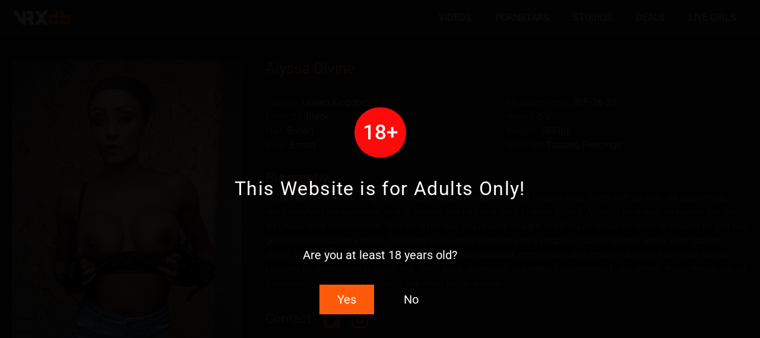

--- FILE ---
content_type: text/html; charset=UTF-8
request_url: https://vrxdb.com/vr-pornstars/alyssa-divine/
body_size: 29910
content:
<!doctype html>
<html lang="en-US">
<head>
	<meta charset="UTF-8">
	<meta name="viewport" content="width=device-width, initial-scale=1">
	<link rel="profile" href="https://gmpg.org/xfn/11">
	<meta name='robots' content='index, follow, max-image-preview:large, max-snippet:-1, max-video-preview:-1' />
	<style>img:is([sizes="auto" i], [sizes^="auto," i]) { contain-intrinsic-size: 3000px 1500px }</style>
	
	<!-- This site is optimized with the Yoast SEO plugin v26.3 - https://yoast.com/wordpress/plugins/seo/ -->
	<title>Alyssa Divine - VR Porn Videos | VRXdb</title>
<link crossorigin data-rocket-preconnect href="https://vrxdb.b-cdn.net" rel="preconnect">
<link crossorigin data-rocket-preconnect href="https://www.googletagmanager.com" rel="preconnect">
<link crossorigin data-rocket-preconnect href="https://p.badoinkvr.com" rel="preconnect">
<link crossorigin data-rocket-preconnect href="https://cdn.delight-vr.com" rel="preconnect">
	<meta name="description" content="Alyssa Divine - VR Pornstar Bio, Free Pictures &amp; VR Porn Videos | VRXdb" />
	<link rel="canonical" href="https://vrxdb.com/vr-pornstars/alyssa-divine/" />
	<meta property="og:locale" content="en_US" />
	<meta property="og:type" content="article" />
	<meta property="og:title" content="Alyssa Divine - VR Porn Videos | VRXdb" />
	<meta property="og:description" content="Alyssa Divine - VR Pornstar Bio, Free Pictures &amp; VR Porn Videos | VRXdb" />
	<meta property="og:url" content="https://vrxdb.com/vr-pornstars/alyssa-divine/" />
	<meta property="og:site_name" content="VR Porn Videos | VRXdb" />
	<meta property="article:modified_time" content="2025-01-07T13:39:34+00:00" />
	<meta property="og:image" content="https://vrxdb.b-cdn.net/wp-content/uploads/2020/01/Alyssa-Divine.jpg" />
	<meta property="og:image:width" content="1000" />
	<meta property="og:image:height" content="1500" />
	<meta property="og:image:type" content="image/jpeg" />
	<meta name="twitter:card" content="summary_large_image" />
	<meta name="twitter:label1" content="Est. reading time" />
	<meta name="twitter:data1" content="1 minute" />
	<script type="application/ld+json" class="yoast-schema-graph">{"@context":"https://schema.org","@graph":[{"@type":"WebPage","@id":"https://vrxdb.com/vr-pornstars/alyssa-divine/","url":"https://vrxdb.com/vr-pornstars/alyssa-divine/","name":"Alyssa Divine - VR Porn Videos | VRXdb","isPartOf":{"@id":"https://vrxdb.com/#website"},"primaryImageOfPage":{"@id":"https://vrxdb.com/vr-pornstars/alyssa-divine/#primaryimage"},"image":{"@id":"https://vrxdb.com/vr-pornstars/alyssa-divine/#primaryimage"},"thumbnailUrl":"https://vrxdb.b-cdn.net/wp-content/uploads/2020/01/Alyssa-Divine.jpg","datePublished":"2020-01-10T20:29:27+00:00","dateModified":"2025-01-07T13:39:34+00:00","description":"Alyssa Divine - VR Pornstar Bio, Free Pictures & VR Porn Videos | VRXdb","breadcrumb":{"@id":"https://vrxdb.com/vr-pornstars/alyssa-divine/#breadcrumb"},"inLanguage":"en-US","potentialAction":[{"@type":"ReadAction","target":["https://vrxdb.com/vr-pornstars/alyssa-divine/"]}]},{"@type":"ImageObject","inLanguage":"en-US","@id":"https://vrxdb.com/vr-pornstars/alyssa-divine/#primaryimage","url":"https://vrxdb.b-cdn.net/wp-content/uploads/2020/01/Alyssa-Divine.jpg","contentUrl":"https://vrxdb.b-cdn.net/wp-content/uploads/2020/01/Alyssa-Divine.jpg","width":1000,"height":1500,"caption":"Alyssa Divine"},{"@type":"BreadcrumbList","@id":"https://vrxdb.com/vr-pornstars/alyssa-divine/#breadcrumb","itemListElement":[{"@type":"ListItem","position":1,"name":"Home","item":"https://vrxdb.com/"},{"@type":"ListItem","position":2,"name":"VR Pornstars","item":"https://vrxdb.com/vr-pornstars/"},{"@type":"ListItem","position":3,"name":"Alyssa Divine"}]},{"@type":"WebSite","@id":"https://vrxdb.com/#website","url":"https://vrxdb.com/","name":"VR Porn Videos | VRXdb","description":"Virtual Reality Porn Database","publisher":{"@id":"https://vrxdb.com/#organization"},"potentialAction":[{"@type":"SearchAction","target":{"@type":"EntryPoint","urlTemplate":"https://vrxdb.com/?s={search_term_string}"},"query-input":{"@type":"PropertyValueSpecification","valueRequired":true,"valueName":"search_term_string"}}],"inLanguage":"en-US"},{"@type":"Organization","@id":"https://vrxdb.com/#organization","name":"VRXdb","url":"https://vrxdb.com/","logo":{"@type":"ImageObject","inLanguage":"en-US","@id":"https://vrxdb.com/#/schema/logo/image/","url":"http://vrxdb.com/wp-content/uploads/2020/03/Logo-VRXDb.png","contentUrl":"http://vrxdb.com/wp-content/uploads/2020/03/Logo-VRXDb.png","width":545,"height":145,"caption":"VRXdb"},"image":{"@id":"https://vrxdb.com/#/schema/logo/image/"}}]}</script>
	<!-- / Yoast SEO plugin. -->


<link href='https://fonts.bunny.net' crossorigin rel='preconnect' />
<link rel='preconnect' href='https://vrxdb.b-cdn.net' />
<link rel='preconnect' href='https://fonts.bunny.net' />
<link rel="alternate" type="application/rss+xml" title="VR Porn Videos | VRXdb &raquo; Feed" href="https://vrxdb.com/feed/" />
<link rel="alternate" type="application/rss+xml" title="VR Porn Videos | VRXdb &raquo; Comments Feed" href="https://vrxdb.com/comments/feed/" />
<style id='wp-emoji-styles-inline-css'>

	img.wp-smiley, img.emoji {
		display: inline !important;
		border: none !important;
		box-shadow: none !important;
		height: 1em !important;
		width: 1em !important;
		margin: 0 0.07em !important;
		vertical-align: -0.1em !important;
		background: none !important;
		padding: 0 !important;
	}
</style>
<link rel='stylesheet' id='wp-block-library-css' href='https://vrxdb.b-cdn.net/wp-includes/css/dist/block-library/style.min.css?ver=6.8.3' media='all' />
<link rel='stylesheet' id='jet-engine-frontend-css' href='https://vrxdb.b-cdn.net/wp-content/plugins/jet-engine/assets/css/frontend.css?ver=3.7.8' media='all' />
<style id='global-styles-inline-css'>
:root{--wp--preset--aspect-ratio--square: 1;--wp--preset--aspect-ratio--4-3: 4/3;--wp--preset--aspect-ratio--3-4: 3/4;--wp--preset--aspect-ratio--3-2: 3/2;--wp--preset--aspect-ratio--2-3: 2/3;--wp--preset--aspect-ratio--16-9: 16/9;--wp--preset--aspect-ratio--9-16: 9/16;--wp--preset--color--black: #000000;--wp--preset--color--cyan-bluish-gray: #abb8c3;--wp--preset--color--white: #ffffff;--wp--preset--color--pale-pink: #f78da7;--wp--preset--color--vivid-red: #cf2e2e;--wp--preset--color--luminous-vivid-orange: #ff6900;--wp--preset--color--luminous-vivid-amber: #fcb900;--wp--preset--color--light-green-cyan: #7bdcb5;--wp--preset--color--vivid-green-cyan: #00d084;--wp--preset--color--pale-cyan-blue: #8ed1fc;--wp--preset--color--vivid-cyan-blue: #0693e3;--wp--preset--color--vivid-purple: #9b51e0;--wp--preset--gradient--vivid-cyan-blue-to-vivid-purple: linear-gradient(135deg,rgba(6,147,227,1) 0%,rgb(155,81,224) 100%);--wp--preset--gradient--light-green-cyan-to-vivid-green-cyan: linear-gradient(135deg,rgb(122,220,180) 0%,rgb(0,208,130) 100%);--wp--preset--gradient--luminous-vivid-amber-to-luminous-vivid-orange: linear-gradient(135deg,rgba(252,185,0,1) 0%,rgba(255,105,0,1) 100%);--wp--preset--gradient--luminous-vivid-orange-to-vivid-red: linear-gradient(135deg,rgba(255,105,0,1) 0%,rgb(207,46,46) 100%);--wp--preset--gradient--very-light-gray-to-cyan-bluish-gray: linear-gradient(135deg,rgb(238,238,238) 0%,rgb(169,184,195) 100%);--wp--preset--gradient--cool-to-warm-spectrum: linear-gradient(135deg,rgb(74,234,220) 0%,rgb(151,120,209) 20%,rgb(207,42,186) 40%,rgb(238,44,130) 60%,rgb(251,105,98) 80%,rgb(254,248,76) 100%);--wp--preset--gradient--blush-light-purple: linear-gradient(135deg,rgb(255,206,236) 0%,rgb(152,150,240) 100%);--wp--preset--gradient--blush-bordeaux: linear-gradient(135deg,rgb(254,205,165) 0%,rgb(254,45,45) 50%,rgb(107,0,62) 100%);--wp--preset--gradient--luminous-dusk: linear-gradient(135deg,rgb(255,203,112) 0%,rgb(199,81,192) 50%,rgb(65,88,208) 100%);--wp--preset--gradient--pale-ocean: linear-gradient(135deg,rgb(255,245,203) 0%,rgb(182,227,212) 50%,rgb(51,167,181) 100%);--wp--preset--gradient--electric-grass: linear-gradient(135deg,rgb(202,248,128) 0%,rgb(113,206,126) 100%);--wp--preset--gradient--midnight: linear-gradient(135deg,rgb(2,3,129) 0%,rgb(40,116,252) 100%);--wp--preset--font-size--small: 13px;--wp--preset--font-size--medium: 20px;--wp--preset--font-size--large: 36px;--wp--preset--font-size--x-large: 42px;--wp--preset--spacing--20: 0.44rem;--wp--preset--spacing--30: 0.67rem;--wp--preset--spacing--40: 1rem;--wp--preset--spacing--50: 1.5rem;--wp--preset--spacing--60: 2.25rem;--wp--preset--spacing--70: 3.38rem;--wp--preset--spacing--80: 5.06rem;--wp--preset--shadow--natural: 6px 6px 9px rgba(0, 0, 0, 0.2);--wp--preset--shadow--deep: 12px 12px 50px rgba(0, 0, 0, 0.4);--wp--preset--shadow--sharp: 6px 6px 0px rgba(0, 0, 0, 0.2);--wp--preset--shadow--outlined: 6px 6px 0px -3px rgba(255, 255, 255, 1), 6px 6px rgba(0, 0, 0, 1);--wp--preset--shadow--crisp: 6px 6px 0px rgba(0, 0, 0, 1);}:root { --wp--style--global--content-size: 800px;--wp--style--global--wide-size: 1200px; }:where(body) { margin: 0; }.wp-site-blocks > .alignleft { float: left; margin-right: 2em; }.wp-site-blocks > .alignright { float: right; margin-left: 2em; }.wp-site-blocks > .aligncenter { justify-content: center; margin-left: auto; margin-right: auto; }:where(.wp-site-blocks) > * { margin-block-start: 24px; margin-block-end: 0; }:where(.wp-site-blocks) > :first-child { margin-block-start: 0; }:where(.wp-site-blocks) > :last-child { margin-block-end: 0; }:root { --wp--style--block-gap: 24px; }:root :where(.is-layout-flow) > :first-child{margin-block-start: 0;}:root :where(.is-layout-flow) > :last-child{margin-block-end: 0;}:root :where(.is-layout-flow) > *{margin-block-start: 24px;margin-block-end: 0;}:root :where(.is-layout-constrained) > :first-child{margin-block-start: 0;}:root :where(.is-layout-constrained) > :last-child{margin-block-end: 0;}:root :where(.is-layout-constrained) > *{margin-block-start: 24px;margin-block-end: 0;}:root :where(.is-layout-flex){gap: 24px;}:root :where(.is-layout-grid){gap: 24px;}.is-layout-flow > .alignleft{float: left;margin-inline-start: 0;margin-inline-end: 2em;}.is-layout-flow > .alignright{float: right;margin-inline-start: 2em;margin-inline-end: 0;}.is-layout-flow > .aligncenter{margin-left: auto !important;margin-right: auto !important;}.is-layout-constrained > .alignleft{float: left;margin-inline-start: 0;margin-inline-end: 2em;}.is-layout-constrained > .alignright{float: right;margin-inline-start: 2em;margin-inline-end: 0;}.is-layout-constrained > .aligncenter{margin-left: auto !important;margin-right: auto !important;}.is-layout-constrained > :where(:not(.alignleft):not(.alignright):not(.alignfull)){max-width: var(--wp--style--global--content-size);margin-left: auto !important;margin-right: auto !important;}.is-layout-constrained > .alignwide{max-width: var(--wp--style--global--wide-size);}body .is-layout-flex{display: flex;}.is-layout-flex{flex-wrap: wrap;align-items: center;}.is-layout-flex > :is(*, div){margin: 0;}body .is-layout-grid{display: grid;}.is-layout-grid > :is(*, div){margin: 0;}body{padding-top: 0px;padding-right: 0px;padding-bottom: 0px;padding-left: 0px;}a:where(:not(.wp-element-button)){text-decoration: underline;}:root :where(.wp-element-button, .wp-block-button__link){background-color: #32373c;border-width: 0;color: #fff;font-family: inherit;font-size: inherit;line-height: inherit;padding: calc(0.667em + 2px) calc(1.333em + 2px);text-decoration: none;}.has-black-color{color: var(--wp--preset--color--black) !important;}.has-cyan-bluish-gray-color{color: var(--wp--preset--color--cyan-bluish-gray) !important;}.has-white-color{color: var(--wp--preset--color--white) !important;}.has-pale-pink-color{color: var(--wp--preset--color--pale-pink) !important;}.has-vivid-red-color{color: var(--wp--preset--color--vivid-red) !important;}.has-luminous-vivid-orange-color{color: var(--wp--preset--color--luminous-vivid-orange) !important;}.has-luminous-vivid-amber-color{color: var(--wp--preset--color--luminous-vivid-amber) !important;}.has-light-green-cyan-color{color: var(--wp--preset--color--light-green-cyan) !important;}.has-vivid-green-cyan-color{color: var(--wp--preset--color--vivid-green-cyan) !important;}.has-pale-cyan-blue-color{color: var(--wp--preset--color--pale-cyan-blue) !important;}.has-vivid-cyan-blue-color{color: var(--wp--preset--color--vivid-cyan-blue) !important;}.has-vivid-purple-color{color: var(--wp--preset--color--vivid-purple) !important;}.has-black-background-color{background-color: var(--wp--preset--color--black) !important;}.has-cyan-bluish-gray-background-color{background-color: var(--wp--preset--color--cyan-bluish-gray) !important;}.has-white-background-color{background-color: var(--wp--preset--color--white) !important;}.has-pale-pink-background-color{background-color: var(--wp--preset--color--pale-pink) !important;}.has-vivid-red-background-color{background-color: var(--wp--preset--color--vivid-red) !important;}.has-luminous-vivid-orange-background-color{background-color: var(--wp--preset--color--luminous-vivid-orange) !important;}.has-luminous-vivid-amber-background-color{background-color: var(--wp--preset--color--luminous-vivid-amber) !important;}.has-light-green-cyan-background-color{background-color: var(--wp--preset--color--light-green-cyan) !important;}.has-vivid-green-cyan-background-color{background-color: var(--wp--preset--color--vivid-green-cyan) !important;}.has-pale-cyan-blue-background-color{background-color: var(--wp--preset--color--pale-cyan-blue) !important;}.has-vivid-cyan-blue-background-color{background-color: var(--wp--preset--color--vivid-cyan-blue) !important;}.has-vivid-purple-background-color{background-color: var(--wp--preset--color--vivid-purple) !important;}.has-black-border-color{border-color: var(--wp--preset--color--black) !important;}.has-cyan-bluish-gray-border-color{border-color: var(--wp--preset--color--cyan-bluish-gray) !important;}.has-white-border-color{border-color: var(--wp--preset--color--white) !important;}.has-pale-pink-border-color{border-color: var(--wp--preset--color--pale-pink) !important;}.has-vivid-red-border-color{border-color: var(--wp--preset--color--vivid-red) !important;}.has-luminous-vivid-orange-border-color{border-color: var(--wp--preset--color--luminous-vivid-orange) !important;}.has-luminous-vivid-amber-border-color{border-color: var(--wp--preset--color--luminous-vivid-amber) !important;}.has-light-green-cyan-border-color{border-color: var(--wp--preset--color--light-green-cyan) !important;}.has-vivid-green-cyan-border-color{border-color: var(--wp--preset--color--vivid-green-cyan) !important;}.has-pale-cyan-blue-border-color{border-color: var(--wp--preset--color--pale-cyan-blue) !important;}.has-vivid-cyan-blue-border-color{border-color: var(--wp--preset--color--vivid-cyan-blue) !important;}.has-vivid-purple-border-color{border-color: var(--wp--preset--color--vivid-purple) !important;}.has-vivid-cyan-blue-to-vivid-purple-gradient-background{background: var(--wp--preset--gradient--vivid-cyan-blue-to-vivid-purple) !important;}.has-light-green-cyan-to-vivid-green-cyan-gradient-background{background: var(--wp--preset--gradient--light-green-cyan-to-vivid-green-cyan) !important;}.has-luminous-vivid-amber-to-luminous-vivid-orange-gradient-background{background: var(--wp--preset--gradient--luminous-vivid-amber-to-luminous-vivid-orange) !important;}.has-luminous-vivid-orange-to-vivid-red-gradient-background{background: var(--wp--preset--gradient--luminous-vivid-orange-to-vivid-red) !important;}.has-very-light-gray-to-cyan-bluish-gray-gradient-background{background: var(--wp--preset--gradient--very-light-gray-to-cyan-bluish-gray) !important;}.has-cool-to-warm-spectrum-gradient-background{background: var(--wp--preset--gradient--cool-to-warm-spectrum) !important;}.has-blush-light-purple-gradient-background{background: var(--wp--preset--gradient--blush-light-purple) !important;}.has-blush-bordeaux-gradient-background{background: var(--wp--preset--gradient--blush-bordeaux) !important;}.has-luminous-dusk-gradient-background{background: var(--wp--preset--gradient--luminous-dusk) !important;}.has-pale-ocean-gradient-background{background: var(--wp--preset--gradient--pale-ocean) !important;}.has-electric-grass-gradient-background{background: var(--wp--preset--gradient--electric-grass) !important;}.has-midnight-gradient-background{background: var(--wp--preset--gradient--midnight) !important;}.has-small-font-size{font-size: var(--wp--preset--font-size--small) !important;}.has-medium-font-size{font-size: var(--wp--preset--font-size--medium) !important;}.has-large-font-size{font-size: var(--wp--preset--font-size--large) !important;}.has-x-large-font-size{font-size: var(--wp--preset--font-size--x-large) !important;}
:root :where(.wp-block-pullquote){font-size: 1.5em;line-height: 1.6;}
</style>
<link rel='stylesheet' id='hello-elementor-css' href='https://vrxdb.b-cdn.net/wp-content/themes/hello-elementor/assets/css/reset.css?ver=3.4.5' media='all' />
<link rel='stylesheet' id='hello-elementor-theme-style-css' href='https://vrxdb.b-cdn.net/wp-content/themes/hello-elementor/assets/css/theme.css?ver=3.4.5' media='all' />
<link rel='stylesheet' id='hello-elementor-header-footer-css' href='https://vrxdb.b-cdn.net/wp-content/themes/hello-elementor/assets/css/header-footer.css?ver=3.4.5' media='all' />
<link rel='stylesheet' id='elementor-frontend-css' href='https://vrxdb.b-cdn.net/wp-content/plugins/elementor/assets/css/frontend.min.css?ver=3.32.5' media='all' />
<link rel='stylesheet' id='widget-image-css' href='https://vrxdb.b-cdn.net/wp-content/plugins/elementor/assets/css/widget-image.min.css?ver=3.32.5' media='all' />
<link rel='stylesheet' id='widget-nav-menu-css' href='https://vrxdb.b-cdn.net/wp-content/plugins/elementor-pro/assets/css/widget-nav-menu.min.css?ver=3.32.3' media='all' />
<link rel='stylesheet' id='e-sticky-css' href='https://vrxdb.b-cdn.net/wp-content/plugins/elementor-pro/assets/css/modules/sticky.min.css?ver=3.32.3' media='all' />
<link rel='stylesheet' id='widget-divider-css' href='https://vrxdb.b-cdn.net/wp-content/plugins/elementor/assets/css/widget-divider.min.css?ver=3.32.5' media='all' />
<link rel='stylesheet' id='widget-heading-css' href='https://vrxdb.b-cdn.net/wp-content/plugins/elementor/assets/css/widget-heading.min.css?ver=3.32.5' media='all' />
<link rel='stylesheet' id='widget-post-info-css' href='https://vrxdb.b-cdn.net/wp-content/plugins/elementor-pro/assets/css/widget-post-info.min.css?ver=3.32.3' media='all' />
<link rel='stylesheet' id='widget-icon-list-css' href='https://vrxdb.b-cdn.net/wp-content/plugins/elementor/assets/css/widget-icon-list.min.css?ver=3.32.5' media='all' />
<link rel='stylesheet' id='elementor-icons-shared-0-css' href='https://vrxdb.b-cdn.net/wp-content/plugins/elementor/assets/lib/font-awesome/css/fontawesome.min.css?ver=5.15.3' media='all' />
<link rel='stylesheet' id='elementor-icons-fa-regular-css' href='https://vrxdb.b-cdn.net/wp-content/plugins/elementor/assets/lib/font-awesome/css/regular.min.css?ver=5.15.3' media='all' />
<link rel='stylesheet' id='elementor-icons-fa-solid-css' href='https://vrxdb.b-cdn.net/wp-content/plugins/elementor/assets/lib/font-awesome/css/solid.min.css?ver=5.15.3' media='all' />
<link rel='stylesheet' id='swiper-css' href='https://vrxdb.b-cdn.net/wp-content/plugins/elementor/assets/lib/swiper/v8/css/swiper.min.css?ver=8.4.5' media='all' />
<link rel='stylesheet' id='e-swiper-css' href='https://vrxdb.b-cdn.net/wp-content/plugins/elementor/assets/css/conditionals/e-swiper.min.css?ver=3.32.5' media='all' />
<link rel='stylesheet' id='e-animation-slideInUp-css' href='https://vrxdb.b-cdn.net/wp-content/plugins/elementor/assets/lib/animations/styles/slideInUp.min.css?ver=3.32.5' media='all' />
<link rel='stylesheet' id='e-popup-css' href='https://vrxdb.b-cdn.net/wp-content/plugins/elementor-pro/assets/css/conditionals/popup.min.css?ver=3.32.3' media='all' />
<link rel='stylesheet' id='widget-spacer-css' href='https://vrxdb.b-cdn.net/wp-content/plugins/elementor/assets/css/widget-spacer.min.css?ver=3.32.5' media='all' />
<link rel='stylesheet' id='elementor-icons-css' href='https://vrxdb.b-cdn.net/wp-content/plugins/elementor/assets/lib/eicons/css/elementor-icons.min.css?ver=5.44.0' media='all' />
<link rel='stylesheet' id='elementor-post-31411-css' href='https://vrxdb.b-cdn.net/wp-content/uploads/elementor/css/post-31411.css?ver=1762452147' media='all' />
<link rel='stylesheet' id='jet-blog-css' href='https://vrxdb.b-cdn.net/wp-content/plugins/jet-blog/assets/css/jet-blog.css?ver=2.4.7' media='all' />
<link rel='stylesheet' id='font-awesome-5-all-css' href='https://vrxdb.b-cdn.net/wp-content/plugins/elementor/assets/lib/font-awesome/css/all.min.css?ver=3.32.5' media='all' />
<link rel='stylesheet' id='font-awesome-4-shim-css' href='https://vrxdb.b-cdn.net/wp-content/plugins/elementor/assets/lib/font-awesome/css/v4-shims.min.css?ver=3.32.5' media='all' />
<link rel='stylesheet' id='elementor-post-562-css' href='https://vrxdb.b-cdn.net/wp-content/uploads/elementor/css/post-562.css?ver=1762452147' media='all' />
<link rel='stylesheet' id='elementor-post-821-css' href='https://vrxdb.b-cdn.net/wp-content/uploads/elementor/css/post-821.css?ver=1762452148' media='all' />
<link rel='stylesheet' id='elementor-post-617-css' href='https://vrxdb.b-cdn.net/wp-content/uploads/elementor/css/post-617.css?ver=1762452148' media='all' />
<link rel='stylesheet' id='elementor-post-196-css' href='https://vrxdb.b-cdn.net/wp-content/uploads/elementor/css/post-196.css?ver=1762452148' media='all' />
<link rel='stylesheet' id='elementor-post-12521-css' href='https://vrxdb.b-cdn.net/wp-content/uploads/elementor/css/post-12521.css?ver=1762452148' media='all' />
<link rel='stylesheet' id='elementor-post-319-css' href='https://vrxdb.b-cdn.net/wp-content/uploads/elementor/css/post-319.css?ver=1762452148' media='all' />
<link rel='stylesheet' id='elementor-post-965-css' href='https://vrxdb.b-cdn.net/wp-content/uploads/elementor/css/post-965.css?ver=1762452148' media='all' />
<link rel='stylesheet' id='elementor-post-954-css' href='https://vrxdb.b-cdn.net/wp-content/uploads/elementor/css/post-954.css?ver=1762452148' media='all' />
<link rel='stylesheet' id='elementor-gf-local-roboto-css' href='https://vrxdb.b-cdn.net/wp-content/uploads/elementor/google-fonts/css/roboto.css?ver=1742241238' media='all' />
<link rel='stylesheet' id='elementor-gf-local-robotoslab-css' href='https://vrxdb.b-cdn.net/wp-content/uploads/elementor/google-fonts/css/robotoslab.css?ver=1742241260' media='all' />
<script src="https://vrxdb.b-cdn.net/wp-includes/js/jquery/jquery.min.js?ver=3.7.1" id="jquery-core-js"></script>
<script src="https://vrxdb.b-cdn.net/wp-includes/js/jquery/jquery-migrate.min.js?ver=3.4.1" id="jquery-migrate-js"></script>
<script src="https://vrxdb.b-cdn.net/wp-content/plugins/elementor/assets/lib/font-awesome/js/v4-shims.min.js?ver=3.32.5" id="font-awesome-4-shim-js"></script>
<link rel="https://api.w.org/" href="https://vrxdb.com/wp-json/" /><link rel="alternate" title="JSON" type="application/json" href="https://vrxdb.com/wp-json/wp/v2/vr_pornstars/7712" /><link rel="EditURI" type="application/rsd+xml" title="RSD" href="https://vrxdb.com/xmlrpc.php?rsd" />
<meta name="generator" content="WordPress 6.8.3" />
<link rel='shortlink' href='https://vrxdb.com/?p=7712' />
<link rel="alternate" title="oEmbed (JSON)" type="application/json+oembed" href="https://vrxdb.com/wp-json/oembed/1.0/embed?url=https%3A%2F%2Fvrxdb.com%2Fvr-pornstars%2Falyssa-divine%2F" />
<link rel="alternate" title="oEmbed (XML)" type="text/xml+oembed" href="https://vrxdb.com/wp-json/oembed/1.0/embed?url=https%3A%2F%2Fvrxdb.com%2Fvr-pornstars%2Falyssa-divine%2F&#038;format=xml" />
<meta name="theme-color" content="#212121" />
<!-- Global site tag (gtag.js) - Google Analytics -->
<script async src="https://www.googletagmanager.com/gtag/js?id=G-ZTNTCFEVK1"></script>
<script>
  window.dataLayer = window.dataLayer || [];
  function gtag(){dataLayer.push(arguments);}
  gtag('js', new Date());

  gtag('config', 'G-ZTNTCFEVK1');
</script>
<meta name="dl8-customization-primary-color" content="#ff5a09">
<meta name="dl8-customization-secondary-color" content="#121212">
<meta name="clckd" content="a6aa3c04d698674c8398c6085ab48964" /><meta name="generator" content="Elementor 3.32.5; settings: css_print_method-external, google_font-enabled, font_display-auto">
			<style>
				.e-con.e-parent:nth-of-type(n+4):not(.e-lazyloaded):not(.e-no-lazyload),
				.e-con.e-parent:nth-of-type(n+4):not(.e-lazyloaded):not(.e-no-lazyload) * {
					background-image: none !important;
				}
				@media screen and (max-height: 1024px) {
					.e-con.e-parent:nth-of-type(n+3):not(.e-lazyloaded):not(.e-no-lazyload),
					.e-con.e-parent:nth-of-type(n+3):not(.e-lazyloaded):not(.e-no-lazyload) * {
						background-image: none !important;
					}
				}
				@media screen and (max-height: 640px) {
					.e-con.e-parent:nth-of-type(n+2):not(.e-lazyloaded):not(.e-no-lazyload),
					.e-con.e-parent:nth-of-type(n+2):not(.e-lazyloaded):not(.e-no-lazyload) * {
						background-image: none !important;
					}
				}
			</style>
			<link rel="icon" href="https://vrxdb.b-cdn.net/wp-content/uploads/2024/06/cropped-Icon-VRXdb-32x32.png" sizes="32x32" />
<link rel="icon" href="https://vrxdb.b-cdn.net/wp-content/uploads/2024/06/cropped-Icon-VRXdb-192x192.png" sizes="192x192" />
<link rel="apple-touch-icon" href="https://vrxdb.b-cdn.net/wp-content/uploads/2024/06/cropped-Icon-VRXdb-180x180.png" />
<meta name="msapplication-TileImage" content="https://vrxdb.b-cdn.net/wp-content/uploads/2024/06/cropped-Icon-VRXdb-270x270.png" />
<noscript><style id="rocket-lazyload-nojs-css">.rll-youtube-player, [data-lazy-src]{display:none !important;}</style></noscript><meta name="generator" content="WP Rocket 3.20.0.3" data-wpr-features="wpr_lazyload_images wpr_lazyload_iframes wpr_preconnect_external_domains wpr_preload_links wpr_desktop" /></head>
<body class="wp-singular vr_pornstars-template-default single single-vr_pornstars postid-7712 wp-custom-logo wp-embed-responsive wp-theme-hello-elementor hello-elementor-default elementor-default elementor-kit-31411 elementor-page-617">


<a class="skip-link screen-reader-text" href="#content">Skip to content</a>

		<header  data-elementor-type="header" data-elementor-id="562" class="elementor elementor-562 elementor-location-header" data-elementor-post-type="elementor_library">
					<section class="elementor-section elementor-top-section elementor-element elementor-element-8b6ba2d elementor-section-height-min-height elementor-section-content-middle elementor-section-boxed elementor-section-height-default elementor-section-items-middle" data-id="8b6ba2d" data-element_type="section" data-settings="{&quot;background_background&quot;:&quot;classic&quot;,&quot;sticky&quot;:&quot;top&quot;,&quot;sticky_on&quot;:[&quot;desktop&quot;,&quot;tablet&quot;,&quot;mobile&quot;],&quot;sticky_offset&quot;:0,&quot;sticky_effects_offset&quot;:0,&quot;sticky_anchor_link_offset&quot;:0}">
						<div  class="elementor-container elementor-column-gap-no">
					<div class="elementor-column elementor-col-33 elementor-top-column elementor-element elementor-element-9576837" data-id="9576837" data-element_type="column">
			<div class="elementor-widget-wrap elementor-element-populated">
						<div class="elementor-element elementor-element-523175a elementor-widget elementor-widget-theme-site-logo elementor-widget-image" data-id="523175a" data-element_type="widget" data-widget_type="theme-site-logo.default">
				<div class="elementor-widget-container">
											<a href="https://vrxdb.com">
			<img fetchpriority="high" width="545" height="145" src="data:image/svg+xml,%3Csvg%20xmlns='http://www.w3.org/2000/svg'%20viewBox='0%200%20545%20145'%3E%3C/svg%3E" class="attachment-full size-full wp-image-11135" alt="Logo VRXdb" data-lazy-srcset="https://vrxdb.b-cdn.net/wp-content/uploads/2020/03/Logo-VRXDb.png 545w, https://vrxdb.b-cdn.net/wp-content/uploads/2020/03/Logo-VRXDb-300x80.png 300w" data-lazy-sizes="(max-width: 545px) 100vw, 545px" data-lazy-src="https://vrxdb.b-cdn.net/wp-content/uploads/2020/03/Logo-VRXDb.png" /><noscript><img fetchpriority="high" width="545" height="145" src="https://vrxdb.b-cdn.net/wp-content/uploads/2020/03/Logo-VRXDb.png" class="attachment-full size-full wp-image-11135" alt="Logo VRXdb" srcset="https://vrxdb.b-cdn.net/wp-content/uploads/2020/03/Logo-VRXDb.png 545w, https://vrxdb.b-cdn.net/wp-content/uploads/2020/03/Logo-VRXDb-300x80.png 300w" sizes="(max-width: 545px) 100vw, 545px" /></noscript>				</a>
											</div>
				</div>
					</div>
		</div>
				<div class="elementor-column elementor-col-66 elementor-top-column elementor-element elementor-element-affbff3" data-id="affbff3" data-element_type="column">
			<div class="elementor-widget-wrap elementor-element-populated">
						<div class="elementor-element elementor-element-aa294fa elementor-nav-menu__align-end elementor-nav-menu--stretch elementor-nav-menu__text-align-center elementor-nav-menu--dropdown-tablet elementor-nav-menu--toggle elementor-nav-menu--burger elementor-widget elementor-widget-nav-menu" data-id="aa294fa" data-element_type="widget" data-settings="{&quot;full_width&quot;:&quot;stretch&quot;,&quot;layout&quot;:&quot;horizontal&quot;,&quot;submenu_icon&quot;:{&quot;value&quot;:&quot;&lt;i class=\&quot;fas fa-caret-down\&quot; aria-hidden=\&quot;true\&quot;&gt;&lt;\/i&gt;&quot;,&quot;library&quot;:&quot;fa-solid&quot;},&quot;toggle&quot;:&quot;burger&quot;}" data-widget_type="nav-menu.default">
				<div class="elementor-widget-container">
								<nav aria-label="Menu" class="elementor-nav-menu--main elementor-nav-menu__container elementor-nav-menu--layout-horizontal e--pointer-none">
				<ul id="menu-1-aa294fa" class="elementor-nav-menu"><li class="menu-item menu-item-type-post_type_archive menu-item-object-vr_porn_videos menu-item-58086"><a href="https://vrxdb.com/vr-porn-videos/" class="elementor-item">Videos</a></li>
<li class="menu-item menu-item-type-post_type_archive menu-item-object-vr_pornstars menu-item-58087"><a href="https://vrxdb.com/vr-pornstars/" class="elementor-item">Pornstars</a></li>
<li class="menu-item menu-item-type-post_type menu-item-object-page menu-item-30914"><a href="https://vrxdb.com/vr-studios/" class="elementor-item">Studios</a></li>
<li class="menu-item menu-item-type-post_type menu-item-object-page menu-item-93578"><a href="https://vrxdb.com/vr-porn-deals/" class="elementor-item">Deals</a></li>
<li class="menu-item menu-item-type-post_type menu-item-object-page menu-item-32363"><a href="https://vrxdb.com/vr-live-cams/" class="elementor-item">Live Girls</a></li>
</ul>			</nav>
					<div class="elementor-menu-toggle" role="button" tabindex="0" aria-label="Menu Toggle" aria-expanded="false">
			<i aria-hidden="true" role="presentation" class="elementor-menu-toggle__icon--open eicon-menu-bar"></i><i aria-hidden="true" role="presentation" class="elementor-menu-toggle__icon--close eicon-close"></i>		</div>
					<nav class="elementor-nav-menu--dropdown elementor-nav-menu__container" aria-hidden="true">
				<ul id="menu-2-aa294fa" class="elementor-nav-menu"><li class="menu-item menu-item-type-post_type_archive menu-item-object-vr_porn_videos menu-item-58086"><a href="https://vrxdb.com/vr-porn-videos/" class="elementor-item" tabindex="-1">Videos</a></li>
<li class="menu-item menu-item-type-post_type_archive menu-item-object-vr_pornstars menu-item-58087"><a href="https://vrxdb.com/vr-pornstars/" class="elementor-item" tabindex="-1">Pornstars</a></li>
<li class="menu-item menu-item-type-post_type menu-item-object-page menu-item-30914"><a href="https://vrxdb.com/vr-studios/" class="elementor-item" tabindex="-1">Studios</a></li>
<li class="menu-item menu-item-type-post_type menu-item-object-page menu-item-93578"><a href="https://vrxdb.com/vr-porn-deals/" class="elementor-item" tabindex="-1">Deals</a></li>
<li class="menu-item menu-item-type-post_type menu-item-object-page menu-item-32363"><a href="https://vrxdb.com/vr-live-cams/" class="elementor-item" tabindex="-1">Live Girls</a></li>
</ul>			</nav>
						</div>
				</div>
					</div>
		</div>
					</div>
		</section>
				</header>
				<div  data-elementor-type="single" data-elementor-id="617" class="elementor elementor-617 elementor-location-single post-7712 vr_pornstars type-vr_pornstars status-publish has-post-thumbnail hentry pornstar_categories-male-pov abc-a" data-elementor-post-type="elementor_library">
					<section  class="elementor-section elementor-top-section elementor-element elementor-element-b2d9632 elementor-section-boxed elementor-section-height-default elementor-section-height-default" data-id="b2d9632" data-element_type="section">
						<div  class="elementor-container elementor-column-gap-wide">
					<div class="elementor-column elementor-col-33 elementor-top-column elementor-element elementor-element-6f371fa" data-id="6f371fa" data-element_type="column">
			<div class="elementor-widget-wrap elementor-element-populated">
						<div class="elementor-element elementor-element-3e764dc elementor-widget elementor-widget-theme-post-featured-image elementor-widget-image" data-id="3e764dc" data-element_type="widget" data-widget_type="theme-post-featured-image.default">
				<div class="elementor-widget-container">
															<img width="768" height="1152" src="data:image/svg+xml,%3Csvg%20xmlns='http://www.w3.org/2000/svg'%20viewBox='0%200%20768%201152'%3E%3C/svg%3E" class="attachment-medium_large size-medium_large wp-image-7713" alt="Alyssa Divine" data-lazy-srcset="https://vrxdb.b-cdn.net/wp-content/uploads/2020/01/Alyssa-Divine-768x1152.jpg 768w, https://vrxdb.b-cdn.net/wp-content/uploads/2020/01/Alyssa-Divine-200x300.jpg 200w, https://vrxdb.b-cdn.net/wp-content/uploads/2020/01/Alyssa-Divine-683x1024.jpg 683w, https://vrxdb.b-cdn.net/wp-content/uploads/2020/01/Alyssa-Divine.jpg 1000w" data-lazy-sizes="(max-width: 768px) 100vw, 768px" data-lazy-src="https://vrxdb.b-cdn.net/wp-content/uploads/2020/01/Alyssa-Divine-768x1152.jpg" /><noscript><img width="768" height="1152" src="https://vrxdb.b-cdn.net/wp-content/uploads/2020/01/Alyssa-Divine-768x1152.jpg" class="attachment-medium_large size-medium_large wp-image-7713" alt="Alyssa Divine" srcset="https://vrxdb.b-cdn.net/wp-content/uploads/2020/01/Alyssa-Divine-768x1152.jpg 768w, https://vrxdb.b-cdn.net/wp-content/uploads/2020/01/Alyssa-Divine-200x300.jpg 200w, https://vrxdb.b-cdn.net/wp-content/uploads/2020/01/Alyssa-Divine-683x1024.jpg 683w, https://vrxdb.b-cdn.net/wp-content/uploads/2020/01/Alyssa-Divine.jpg 1000w" sizes="(max-width: 768px) 100vw, 768px" /></noscript>															</div>
				</div>
					</div>
		</div>
				<div class="elementor-column elementor-col-66 elementor-top-column elementor-element elementor-element-5535e00" data-id="5535e00" data-element_type="column" data-settings="{&quot;background_background&quot;:&quot;classic&quot;}">
			<div class="elementor-widget-wrap elementor-element-populated">
						<div class="elementor-element elementor-element-4e513c4 elementor-widget elementor-widget-theme-post-title elementor-page-title elementor-widget-heading" data-id="4e513c4" data-element_type="widget" data-widget_type="theme-post-title.default">
				<div class="elementor-widget-container">
					<h1 class="elementor-heading-title elementor-size-default">Alyssa Divine</h1>				</div>
				</div>
				<div class="elementor-element elementor-element-704fd55 elementor-widget-divider--view-line elementor-widget elementor-widget-divider" data-id="704fd55" data-element_type="widget" data-widget_type="divider.default">
				<div class="elementor-widget-container">
							<div class="elementor-divider">
			<span class="elementor-divider-separator">
						</span>
		</div>
						</div>
				</div>
				<section class="elementor-section elementor-inner-section elementor-element elementor-element-67bdcd3 elementor-section-boxed elementor-section-height-default elementor-section-height-default" data-id="67bdcd3" data-element_type="section">
						<div class="elementor-container elementor-column-gap-no">
					<div class="elementor-column elementor-col-50 elementor-inner-column elementor-element elementor-element-667274e" data-id="667274e" data-element_type="column">
			<div class="elementor-widget-wrap elementor-element-populated">
						<div class="elementor-element elementor-element-17ae670 elementor-widget elementor-widget-jet-listing-dynamic-field" data-id="17ae670" data-element_type="widget" data-widget_type="jet-listing-dynamic-field.default">
				<div class="elementor-widget-container">
					<div class="jet-listing jet-listing-dynamic-field display-inline"><div class="jet-listing-dynamic-field__inline-wrap"><div class="jet-listing-dynamic-field__content"><span style="color:#909090;">Country: </span>United Kingdom</div></div></div>				</div>
				</div>
				<div class="elementor-element elementor-element-45fe194 elementor-widget elementor-widget-jet-listing-dynamic-field" data-id="45fe194" data-element_type="widget" data-widget_type="jet-listing-dynamic-field.default">
				<div class="elementor-widget-container">
					<div class="jet-listing jet-listing-dynamic-field display-inline"><div class="jet-listing-dynamic-field__inline-wrap"><div class="jet-listing-dynamic-field__content"><span style="color:#909090;">Ethnicity: </span>Black</div></div></div>				</div>
				</div>
				<div class="elementor-element elementor-element-0dfe5eb elementor-widget elementor-widget-jet-listing-dynamic-field" data-id="0dfe5eb" data-element_type="widget" data-widget_type="jet-listing-dynamic-field.default">
				<div class="elementor-widget-container">
					<div class="jet-listing jet-listing-dynamic-field display-inline"><div class="jet-listing-dynamic-field__inline-wrap"><div class="jet-listing-dynamic-field__content"><span style="color:#909090;">Hair: </span>Brown</div></div></div>				</div>
				</div>
				<div class="elementor-element elementor-element-925b11b elementor-widget elementor-widget-jet-listing-dynamic-field" data-id="925b11b" data-element_type="widget" data-widget_type="jet-listing-dynamic-field.default">
				<div class="elementor-widget-container">
					<div class="jet-listing jet-listing-dynamic-field display-inline"><div class="jet-listing-dynamic-field__inline-wrap"><div class="jet-listing-dynamic-field__content"><span style="color:#909090;">Eyes: </span>Brown</div></div></div>				</div>
				</div>
					</div>
		</div>
				<div class="elementor-column elementor-col-50 elementor-inner-column elementor-element elementor-element-866ca63" data-id="866ca63" data-element_type="column">
			<div class="elementor-widget-wrap elementor-element-populated">
						<div class="elementor-element elementor-element-41ffd2a elementor-widget elementor-widget-jet-listing-dynamic-field" data-id="41ffd2a" data-element_type="widget" data-widget_type="jet-listing-dynamic-field.default">
				<div class="elementor-widget-container">
					<div class="jet-listing jet-listing-dynamic-field display-inline"><div class="jet-listing-dynamic-field__inline-wrap"><div class="jet-listing-dynamic-field__content"><span style="color:#909090;">Measurements: </span>30F-26-32</div></div></div>				</div>
				</div>
				<div class="elementor-element elementor-element-9f66f4b elementor-widget elementor-widget-jet-listing-dynamic-field" data-id="9f66f4b" data-element_type="widget" data-widget_type="jet-listing-dynamic-field.default">
				<div class="elementor-widget-container">
					<div class="jet-listing jet-listing-dynamic-field display-inline"><div class="jet-listing-dynamic-field__inline-wrap"><div class="jet-listing-dynamic-field__content"><span style="color:#909090;">Height: </span>5'3''</div></div></div>				</div>
				</div>
				<div class="elementor-element elementor-element-7eb1074 elementor-widget elementor-widget-jet-listing-dynamic-field" data-id="7eb1074" data-element_type="widget" data-widget_type="jet-listing-dynamic-field.default">
				<div class="elementor-widget-container">
					<div class="jet-listing jet-listing-dynamic-field display-inline"><div class="jet-listing-dynamic-field__inline-wrap"><div class="jet-listing-dynamic-field__content"><span style="color:#909090;">Weight: </span>105 lbs</div></div></div>				</div>
				</div>
				<div class="elementor-element elementor-element-4d4f8f5 elementor-widget elementor-widget-jet-listing-dynamic-field" data-id="4d4f8f5" data-element_type="widget" data-widget_type="jet-listing-dynamic-field.default">
				<div class="elementor-widget-container">
					<div class="jet-listing jet-listing-dynamic-field display-inline"><div class="jet-listing-dynamic-field__inline-wrap"><div class="jet-listing-dynamic-field__content"><span style="color:#909090;">Body Art: </span>Tattoos, Piercings</div></div></div>				</div>
				</div>
					</div>
		</div>
					</div>
		</section>
				<div class="elementor-element elementor-element-95de4cf elementor-widget-divider--view-line elementor-widget elementor-widget-divider" data-id="95de4cf" data-element_type="widget" data-widget_type="divider.default">
				<div class="elementor-widget-container">
							<div class="elementor-divider">
			<span class="elementor-divider-separator">
						</span>
		</div>
						</div>
				</div>
				<section class="elementor-section elementor-inner-section elementor-element elementor-element-3046cc0 elementor-hidden-tablet jedv-enabled--yes elementor-section-boxed elementor-section-height-default elementor-section-height-default" data-id="3046cc0" data-element_type="section">
						<div class="elementor-container elementor-column-gap-no">
					<div class="elementor-column elementor-col-100 elementor-inner-column elementor-element elementor-element-bbebea3" data-id="bbebea3" data-element_type="column">
			<div class="elementor-widget-wrap elementor-element-populated">
						<div class="elementor-element elementor-element-b4b9107 elementor-widget elementor-widget-heading" data-id="b4b9107" data-element_type="widget" data-widget_type="heading.default">
				<div class="elementor-widget-container">
					<h3 class="elementor-heading-title elementor-size-default">Biography</h3>				</div>
				</div>
				<div class="elementor-element elementor-element-e6dea5d elementor-widget elementor-widget-jet-listing-dynamic-field" data-id="e6dea5d" data-element_type="widget" data-widget_type="jet-listing-dynamic-field.default">
				<div class="elementor-widget-container">
					<div class="jet-listing jet-listing-dynamic-field display-inline"><div class="jet-listing-dynamic-field__inline-wrap"><div class="jet-listing-dynamic-field__content">Alyssa Divine is everything that you could possibly ask for in an English rose. She's soft-spoken, yet passionate, she's reserved yet explosive, and of course, she has that sexy English accent. Alyssa's long legs and perky ass are an unbeatable combination. Watching her ride you reverse cowgirl in VR is just about as close to heaven as you can get while still having a pulse. She's got a cute nose piercing and a couple of subtle tattoos, and a killer fashion sense. When she's wearing purple lingerie, her delicious dark complexion and smooth skin will have your hands begging for permission to touch her. She's got a divine pair of perfectly augmented F cup titties - those things are so mesmerizing, she could probably use them to rob a bank.</div></div></div>				</div>
				</div>
				<div class="elementor-element elementor-element-62a58a6 elementor-widget-divider--view-line elementor-widget elementor-widget-divider" data-id="62a58a6" data-element_type="widget" data-widget_type="divider.default">
				<div class="elementor-widget-container">
							<div class="elementor-divider">
			<span class="elementor-divider-separator">
						</span>
		</div>
						</div>
				</div>
					</div>
		</div>
					</div>
		</section>
				<div class="elementor-element elementor-element-7061b7e elementor-widget elementor-widget-jet-listing-dynamic-repeater" data-id="7061b7e" data-element_type="widget" data-widget_type="jet-listing-dynamic-repeater.default">
				<div class="elementor-widget-container">
					<div class="jet-listing jet-listing-dynamic-repeater"><div class="jet-listing-dynamic-repeater__items "><span style="font-family:Roboto;font-weight: 400;color:#F3843E;font-size: 22px">Contact</span><div class="jet-listing-dynamic-repeater__item"><a href="https://twitter.com/alyssadivinexxx" class="fa fa-twitter-square" target="_blank"></a></div><div class="jet-listing-dynamic-repeater__item"><a href="https://www.instagram.com/alyssadivine.hot_/" class="fa fa-instagram" target="_blank"></a></div></div></div>				</div>
				</div>
					</div>
		</div>
					</div>
		</section>
				<section  class="elementor-section elementor-top-section elementor-element elementor-element-3dcff2f elementor-hidden-desktop elementor-hidden-mobile jedv-enabled--yes elementor-section-boxed elementor-section-height-default elementor-section-height-default" data-id="3dcff2f" data-element_type="section">
						<div  class="elementor-container elementor-column-gap-wide">
					<div class="elementor-column elementor-col-100 elementor-top-column elementor-element elementor-element-9b5e1fd" data-id="9b5e1fd" data-element_type="column">
			<div class="elementor-widget-wrap elementor-element-populated">
						<div class="elementor-element elementor-element-c445c81 elementor-widget-divider--view-line elementor-widget elementor-widget-divider" data-id="c445c81" data-element_type="widget" data-widget_type="divider.default">
				<div class="elementor-widget-container">
							<div class="elementor-divider">
			<span class="elementor-divider-separator">
						</span>
		</div>
						</div>
				</div>
				<div class="elementor-element elementor-element-87611c4 elementor-widget elementor-widget-heading" data-id="87611c4" data-element_type="widget" data-widget_type="heading.default">
				<div class="elementor-widget-container">
					<h3 class="elementor-heading-title elementor-size-default">Biography</h3>				</div>
				</div>
				<div class="elementor-element elementor-element-3c5eae4 elementor-widget elementor-widget-jet-listing-dynamic-field" data-id="3c5eae4" data-element_type="widget" data-widget_type="jet-listing-dynamic-field.default">
				<div class="elementor-widget-container">
					<div class="jet-listing jet-listing-dynamic-field display-inline"><div class="jet-listing-dynamic-field__inline-wrap"><div class="jet-listing-dynamic-field__content">Alyssa Divine is everything that you could possibly ask for in an English rose. She's soft-spoken, yet passionate, she's reserved yet explosive, and of course, she has that sexy English accent. Alyssa's long legs and perky ass are an unbeatable combination. Watching her ride you reverse cowgirl in VR is just about as close to heaven as you can get while still having a pulse. She's got a cute nose piercing and a couple of subtle tattoos, and a killer fashion sense. When she's wearing purple lingerie, her delicious dark complexion and smooth skin will have your hands begging for permission to touch her. She's got a divine pair of perfectly augmented F cup titties - those things are so mesmerizing, she could probably use them to rob a bank.</div></div></div>				</div>
				</div>
				<div class="elementor-element elementor-element-820924d elementor-widget-divider--view-line elementor-widget elementor-widget-divider" data-id="820924d" data-element_type="widget" data-widget_type="divider.default">
				<div class="elementor-widget-container">
							<div class="elementor-divider">
			<span class="elementor-divider-separator">
						</span>
		</div>
						</div>
				</div>
					</div>
		</div>
					</div>
		</section>
				<section  class="elementor-section elementor-top-section elementor-element elementor-element-2003680 elementor-section-boxed elementor-section-height-default elementor-section-height-default" data-id="2003680" data-element_type="section">
						<div  class="elementor-container elementor-column-gap-wide">
					<div class="elementor-column elementor-col-100 elementor-top-column elementor-element elementor-element-305ec41" data-id="305ec41" data-element_type="column" data-settings="{&quot;background_background&quot;:&quot;classic&quot;}">
			<div class="elementor-widget-wrap elementor-element-populated">
						<div class="elementor-element elementor-element-018d9ba elementor-widget elementor-widget-theme-post-title elementor-page-title elementor-widget-heading" data-id="018d9ba" data-element_type="widget" data-widget_type="theme-post-title.default">
				<div class="elementor-widget-container">
					<h3 class="elementor-heading-title elementor-size-default">Videos with Alyssa Divine</h3>				</div>
				</div>
				<div class="elementor-element elementor-element-39fe924 elementor-widget-divider--view-line elementor-widget elementor-widget-divider" data-id="39fe924" data-element_type="widget" data-widget_type="divider.default">
				<div class="elementor-widget-container">
							<div class="elementor-divider">
			<span class="elementor-divider-separator">
						</span>
		</div>
						</div>
				</div>
				<div class="elementor-element elementor-element-759b62c elementor-widget elementor-widget-jet-listing-grid" data-id="759b62c" data-element_type="widget" data-settings="{&quot;columns&quot;:&quot;4&quot;,&quot;columns_tablet&quot;:&quot;2&quot;,&quot;columns_mobile&quot;:&quot;1&quot;}" data-widget_type="jet-listing-grid.default">
				<div class="elementor-widget-container">
					<div class="jet-listing-grid jet-listing"><div class="jet-listing-grid__items grid-col-desk-4 grid-col-tablet-2 grid-col-mobile-1 jet-listing-grid--196" data-queried-id="7712|WP_Post" data-nav="{&quot;enabled&quot;:false,&quot;type&quot;:null,&quot;more_el&quot;:null,&quot;query&quot;:[],&quot;widget_settings&quot;:{&quot;lisitng_id&quot;:196,&quot;posts_num&quot;:50,&quot;columns&quot;:4,&quot;columns_tablet&quot;:2,&quot;columns_mobile&quot;:1,&quot;column_min_width&quot;:240,&quot;column_min_width_tablet&quot;:240,&quot;column_min_width_mobile&quot;:240,&quot;inline_columns_css&quot;:false,&quot;is_archive_template&quot;:&quot;&quot;,&quot;post_status&quot;:[&quot;publish&quot;],&quot;use_random_posts_num&quot;:&quot;&quot;,&quot;max_posts_num&quot;:9,&quot;not_found_message&quot;:&quot;No data was found&quot;,&quot;is_masonry&quot;:false,&quot;equal_columns_height&quot;:&quot;&quot;,&quot;use_load_more&quot;:&quot;&quot;,&quot;load_more_id&quot;:&quot;&quot;,&quot;load_more_type&quot;:&quot;click&quot;,&quot;load_more_offset&quot;:{&quot;unit&quot;:&quot;px&quot;,&quot;size&quot;:0,&quot;sizes&quot;:[]},&quot;use_custom_post_types&quot;:&quot;yes&quot;,&quot;custom_post_types&quot;:[&quot;vr_porn_videos&quot;],&quot;hide_widget_if&quot;:&quot;&quot;,&quot;carousel_enabled&quot;:&quot;&quot;,&quot;slides_to_scroll&quot;:&quot;1&quot;,&quot;arrows&quot;:&quot;true&quot;,&quot;arrow_icon&quot;:&quot;fa fa-angle-left&quot;,&quot;dots&quot;:&quot;&quot;,&quot;autoplay&quot;:&quot;true&quot;,&quot;pause_on_hover&quot;:&quot;true&quot;,&quot;autoplay_speed&quot;:5000,&quot;infinite&quot;:&quot;true&quot;,&quot;center_mode&quot;:&quot;&quot;,&quot;effect&quot;:&quot;slide&quot;,&quot;speed&quot;:500,&quot;inject_alternative_items&quot;:&quot;&quot;,&quot;injection_items&quot;:[],&quot;scroll_slider_enabled&quot;:&quot;&quot;,&quot;scroll_slider_on&quot;:[&quot;desktop&quot;,&quot;tablet&quot;,&quot;mobile&quot;],&quot;custom_query&quot;:&quot;yes&quot;,&quot;custom_query_id&quot;:&quot;21&quot;,&quot;_element_id&quot;:&quot;&quot;,&quot;collapse_first_last_gap&quot;:false,&quot;list_tag_selection&quot;:&quot;&quot;,&quot;list_items_wrapper_tag&quot;:&quot;div&quot;,&quot;list_item_tag&quot;:&quot;div&quot;,&quot;empty_items_wrapper_tag&quot;:&quot;div&quot;}}" data-page="1" data-pages="0" data-listing-source="query" data-listing-id="196" data-query-id="21"><div class="jet-listing-grid__item jet-listing-dynamic-post-7714" data-post-id="7714"  >		<div data-elementor-type="jet-listing-items" data-elementor-id="196" class="elementor elementor-196" data-elementor-post-type="jet-engine">
						<section class="elementor-section elementor-top-section elementor-element elementor-element-84b834f elementor-section-boxed elementor-section-height-default elementor-section-height-default" data-id="84b834f" data-element_type="section" data-settings="{&quot;background_background&quot;:&quot;classic&quot;}">
						<div class="elementor-container elementor-column-gap-no">
					<div class="elementor-column elementor-col-100 elementor-top-column elementor-element elementor-element-4820692" data-id="4820692" data-element_type="column">
			<div class="elementor-widget-wrap elementor-element-populated">
						<section class="elementor-section elementor-inner-section elementor-element elementor-element-008e539 elementor-section-boxed elementor-section-height-default elementor-section-height-default" data-id="008e539" data-element_type="section">
						<div class="elementor-container elementor-column-gap-no">
					<div class="elementor-column elementor-col-100 elementor-inner-column elementor-element elementor-element-d3545d3" data-id="d3545d3" data-element_type="column">
			<div class="elementor-widget-wrap elementor-element-populated">
						<div class="elementor-element elementor-element-990d9a9 elementor-widget elementor-widget-theme-post-featured-image elementor-widget-image" data-id="990d9a9" data-element_type="widget" data-widget_type="theme-post-featured-image.default">
				<div class="elementor-widget-container">
																<a href="https://vrxdb.com/vr-porn-videos/half-life-a-xxx-parody/">
							<img width="768" height="512" src="data:image/svg+xml,%3Csvg%20xmlns='http://www.w3.org/2000/svg'%20viewBox='0%200%20768%20512'%3E%3C/svg%3E" class="elementor-animation-grow attachment-medium_large size-medium_large wp-image-7715" alt="VRCosplayX - Half Life A XXX Parody" data-lazy-srcset="https://vrxdb.b-cdn.net/wp-content/uploads/2020/01/1.VRCosplayX_Half_Life_A_XXX_Parody-768x512.jpg 768w, https://vrxdb.b-cdn.net/wp-content/uploads/2020/01/1.VRCosplayX_Half_Life_A_XXX_Parody-300x200.jpg 300w, https://vrxdb.b-cdn.net/wp-content/uploads/2020/01/1.VRCosplayX_Half_Life_A_XXX_Parody-1024x683.jpg 1024w, https://vrxdb.b-cdn.net/wp-content/uploads/2020/01/1.VRCosplayX_Half_Life_A_XXX_Parody.jpg 1500w" data-lazy-sizes="(max-width: 768px) 100vw, 768px" data-lazy-src="https://vrxdb.b-cdn.net/wp-content/uploads/2020/01/1.VRCosplayX_Half_Life_A_XXX_Parody-768x512.jpg" /><noscript><img width="768" height="512" src="https://vrxdb.b-cdn.net/wp-content/uploads/2020/01/1.VRCosplayX_Half_Life_A_XXX_Parody-768x512.jpg" class="elementor-animation-grow attachment-medium_large size-medium_large wp-image-7715" alt="VRCosplayX - Half Life A XXX Parody" srcset="https://vrxdb.b-cdn.net/wp-content/uploads/2020/01/1.VRCosplayX_Half_Life_A_XXX_Parody-768x512.jpg 768w, https://vrxdb.b-cdn.net/wp-content/uploads/2020/01/1.VRCosplayX_Half_Life_A_XXX_Parody-300x200.jpg 300w, https://vrxdb.b-cdn.net/wp-content/uploads/2020/01/1.VRCosplayX_Half_Life_A_XXX_Parody-1024x683.jpg 1024w, https://vrxdb.b-cdn.net/wp-content/uploads/2020/01/1.VRCosplayX_Half_Life_A_XXX_Parody.jpg 1500w" sizes="(max-width: 768px) 100vw, 768px" /></noscript>								</a>
															</div>
				</div>
					</div>
		</div>
					</div>
		</section>
				<section class="elementor-section elementor-inner-section elementor-element elementor-element-b41545f elementor-section-boxed elementor-section-height-default elementor-section-height-default" data-id="b41545f" data-element_type="section">
						<div class="elementor-container elementor-column-gap-default">
					<div class="elementor-column elementor-col-100 elementor-inner-column elementor-element elementor-element-c7ea49d" data-id="c7ea49d" data-element_type="column">
			<div class="elementor-widget-wrap elementor-element-populated">
						<div class="elementor-element elementor-element-5a4ba25 elementor-widget elementor-widget-heading" data-id="5a4ba25" data-element_type="widget" data-widget_type="heading.default">
				<div class="elementor-widget-container">
					<h6 class="elementor-heading-title elementor-size-default"><a href="https://vrxdb.com/vr-porn-videos/half-life-a-xxx-parody/">Half Life A XXX Parody</a></h6>				</div>
				</div>
					</div>
		</div>
					</div>
		</section>
				<section class="elementor-section elementor-inner-section elementor-element elementor-element-d59e569 elementor-section-boxed elementor-section-height-default elementor-section-height-default" data-id="d59e569" data-element_type="section">
						<div class="elementor-container elementor-column-gap-default">
					<div class="elementor-column elementor-col-100 elementor-inner-column elementor-element elementor-element-cfff1a8" data-id="cfff1a8" data-element_type="column">
			<div class="elementor-widget-wrap elementor-element-populated">
						<div class="elementor-element elementor-element-7346bcd elementor-widget elementor-widget-jet-listing-dynamic-field" data-id="7346bcd" data-element_type="widget" data-widget_type="jet-listing-dynamic-field.default">
				<div class="elementor-widget-container">
					<div class="jet-listing jet-listing-dynamic-field display-multiline"><span class="jet-listing-dynamic-field__content">With <a href="https://vrxdb.com/vr-pornstars/alyssa-divine/">Alyssa Divine</a></span></div>				</div>
				</div>
					</div>
		</div>
					</div>
		</section>
				<section class="elementor-section elementor-inner-section elementor-element elementor-element-1084bf5 elementor-section-boxed elementor-section-height-default elementor-section-height-default" data-id="1084bf5" data-element_type="section">
						<div class="elementor-container elementor-column-gap-default">
					<div class="elementor-column elementor-col-100 elementor-inner-column elementor-element elementor-element-05d544c" data-id="05d544c" data-element_type="column">
			<div class="elementor-widget-wrap elementor-element-populated">
						<div class="elementor-element elementor-element-88fd673 elementor-widget__width-auto elementor-widget elementor-widget-jet-listing-dynamic-field" data-id="88fd673" data-element_type="widget" data-widget_type="jet-listing-dynamic-field.default">
				<div class="elementor-widget-container">
					<div class="jet-listing jet-listing-dynamic-field display-inline"><div class="jet-listing-dynamic-field__inline-wrap"><div class="jet-listing-dynamic-field__content">January 10, 2020</div></div></div>				</div>
				</div>
				<div class="elementor-element elementor-element-23b6795 elementor-widget__width-auto elementor-widget elementor-widget-jet-listing-dynamic-terms" data-id="23b6795" data-element_type="widget" data-widget_type="jet-listing-dynamic-terms.default">
				<div class="elementor-widget-container">
					<div class="jet-listing jet-listing-dynamic-terms"><a href="https://vrxdb.com/vr-porn-studios/vrcosplayx/" class="jet-listing-dynamic-terms__link">VRCosplayX</a></div>				</div>
				</div>
					</div>
		</div>
					</div>
		</section>
					</div>
		</div>
					</div>
		</section>
				</div>
		</div></div></div>				</div>
				</div>
				<div class="elementor-element elementor-element-bbf0332 elementor-widget-divider--view-line elementor-widget elementor-widget-divider" data-id="bbf0332" data-element_type="widget" data-widget_type="divider.default">
				<div class="elementor-widget-container">
							<div class="elementor-divider">
			<span class="elementor-divider-separator">
						</span>
		</div>
						</div>
				</div>
					</div>
		</div>
					</div>
		</section>
				<section class="elementor-section elementor-top-section elementor-element elementor-element-c2183bd elementor-section-boxed elementor-section-height-default elementor-section-height-default" data-id="c2183bd" data-element_type="section" data-settings="{&quot;background_background&quot;:&quot;classic&quot;}">
						<div  class="elementor-container elementor-column-gap-wide">
					<div class="elementor-column elementor-col-100 elementor-top-column elementor-element elementor-element-85f40b7" data-id="85f40b7" data-element_type="column" data-settings="{&quot;background_background&quot;:&quot;classic&quot;}">
			<div class="elementor-widget-wrap elementor-element-populated">
						<div class="elementor-element elementor-element-dcf20e5 elementor-widget elementor-widget-theme-post-title elementor-page-title elementor-widget-heading" data-id="dcf20e5" data-element_type="widget" data-widget_type="theme-post-title.default">
				<div class="elementor-widget-container">
					<h3 class="elementor-heading-title elementor-size-default">Similar to Alyssa Divine</h3>				</div>
				</div>
				<div class="elementor-element elementor-element-a7fde9c elementor-widget-divider--view-line elementor-widget elementor-widget-divider" data-id="a7fde9c" data-element_type="widget" data-widget_type="divider.default">
				<div class="elementor-widget-container">
							<div class="elementor-divider">
			<span class="elementor-divider-separator">
						</span>
		</div>
						</div>
				</div>
				<div class="elementor-element elementor-element-bf6224e elementor-widget elementor-widget-jet-listing-grid" data-id="bf6224e" data-element_type="widget" data-settings="{&quot;columns&quot;:&quot;6&quot;,&quot;columns_tablet&quot;:&quot;3&quot;,&quot;columns_mobile&quot;:&quot;2&quot;}" data-widget_type="jet-listing-grid.default">
				<div class="elementor-widget-container">
					<div class="jet-listing-grid jet-listing"><div class="jet-listing-grid__items grid-col-desk-6 grid-col-tablet-3 grid-col-mobile-2 jet-listing-grid--319" data-queried-id="7712|WP_Post" data-nav="{&quot;enabled&quot;:false,&quot;type&quot;:null,&quot;more_el&quot;:null,&quot;query&quot;:[],&quot;widget_settings&quot;:{&quot;lisitng_id&quot;:319,&quot;posts_num&quot;:12,&quot;columns&quot;:6,&quot;columns_tablet&quot;:3,&quot;columns_mobile&quot;:2,&quot;column_min_width&quot;:240,&quot;column_min_width_tablet&quot;:240,&quot;column_min_width_mobile&quot;:240,&quot;inline_columns_css&quot;:false,&quot;is_archive_template&quot;:&quot;&quot;,&quot;post_status&quot;:[&quot;publish&quot;],&quot;use_random_posts_num&quot;:&quot;&quot;,&quot;max_posts_num&quot;:9,&quot;not_found_message&quot;:&quot;No data was found&quot;,&quot;is_masonry&quot;:false,&quot;equal_columns_height&quot;:&quot;&quot;,&quot;use_load_more&quot;:&quot;&quot;,&quot;load_more_id&quot;:&quot;&quot;,&quot;load_more_type&quot;:&quot;click&quot;,&quot;load_more_offset&quot;:{&quot;unit&quot;:&quot;px&quot;,&quot;size&quot;:0,&quot;sizes&quot;:[]},&quot;use_custom_post_types&quot;:&quot;&quot;,&quot;custom_post_types&quot;:[],&quot;hide_widget_if&quot;:&quot;&quot;,&quot;carousel_enabled&quot;:&quot;&quot;,&quot;slides_to_scroll&quot;:&quot;1&quot;,&quot;arrows&quot;:&quot;true&quot;,&quot;arrow_icon&quot;:&quot;fa fa-angle-left&quot;,&quot;dots&quot;:&quot;&quot;,&quot;autoplay&quot;:&quot;true&quot;,&quot;pause_on_hover&quot;:&quot;true&quot;,&quot;autoplay_speed&quot;:5000,&quot;infinite&quot;:&quot;true&quot;,&quot;center_mode&quot;:&quot;&quot;,&quot;effect&quot;:&quot;slide&quot;,&quot;speed&quot;:500,&quot;inject_alternative_items&quot;:&quot;&quot;,&quot;injection_items&quot;:[],&quot;scroll_slider_enabled&quot;:&quot;&quot;,&quot;scroll_slider_on&quot;:[&quot;desktop&quot;,&quot;tablet&quot;,&quot;mobile&quot;],&quot;custom_query&quot;:false,&quot;custom_query_id&quot;:&quot;&quot;,&quot;_element_id&quot;:&quot;&quot;,&quot;collapse_first_last_gap&quot;:false,&quot;list_tag_selection&quot;:&quot;&quot;,&quot;list_items_wrapper_tag&quot;:&quot;div&quot;,&quot;list_item_tag&quot;:&quot;div&quot;,&quot;empty_items_wrapper_tag&quot;:&quot;div&quot;}}" data-page="1" data-pages="195" data-listing-source="posts" data-listing-id="319" data-query-id=""><div class="jet-listing-grid__item jet-listing-dynamic-post-63813" data-post-id="63813"  >		<div data-elementor-type="jet-listing-items" data-elementor-id="319" class="elementor elementor-319" data-elementor-post-type="jet-engine">
						<section class="elementor-section elementor-top-section elementor-element elementor-element-9f5e0e6 elementor-section-boxed elementor-section-height-default elementor-section-height-default" data-id="9f5e0e6" data-element_type="section" data-settings="{&quot;background_background&quot;:&quot;classic&quot;}">
						<div class="elementor-container elementor-column-gap-no">
					<div class="elementor-column elementor-col-100 elementor-top-column elementor-element elementor-element-20d62df" data-id="20d62df" data-element_type="column">
			<div class="elementor-widget-wrap elementor-element-populated">
						<section class="elementor-section elementor-inner-section elementor-element elementor-element-6e02a65 elementor-section-boxed elementor-section-height-default elementor-section-height-default" data-id="6e02a65" data-element_type="section">
						<div class="elementor-container elementor-column-gap-no">
					<div class="elementor-column elementor-col-100 elementor-inner-column elementor-element elementor-element-5b01e56" data-id="5b01e56" data-element_type="column">
			<div class="elementor-widget-wrap elementor-element-populated">
						<div class="elementor-element elementor-element-e5fff8b elementor-widget elementor-widget-image" data-id="e5fff8b" data-element_type="widget" data-widget_type="image.default">
				<div class="elementor-widget-container">
																<a href="https://vrxdb.com/vr-pornstars/kiana-kumani/">
							<img width="768" height="1152" src="data:image/svg+xml,%3Csvg%20xmlns='http://www.w3.org/2000/svg'%20viewBox='0%200%20768%201152'%3E%3C/svg%3E" class="elementor-animation-grow attachment-medium_large size-medium_large wp-image-63819" alt="Kiana Kumani" data-lazy-srcset="https://vrxdb.b-cdn.net/wp-content/uploads/2023/01/Kiana-Kumani-768x1152.jpg 768w, https://vrxdb.b-cdn.net/wp-content/uploads/2023/01/Kiana-Kumani-200x300.jpg 200w, https://vrxdb.b-cdn.net/wp-content/uploads/2023/01/Kiana-Kumani-683x1024.jpg 683w, https://vrxdb.b-cdn.net/wp-content/uploads/2023/01/Kiana-Kumani.jpg 1000w" data-lazy-sizes="(max-width: 768px) 100vw, 768px" data-lazy-src="https://vrxdb.b-cdn.net/wp-content/uploads/2023/01/Kiana-Kumani-768x1152.jpg" /><noscript><img loading="lazy" width="768" height="1152" src="https://vrxdb.b-cdn.net/wp-content/uploads/2023/01/Kiana-Kumani-768x1152.jpg" class="elementor-animation-grow attachment-medium_large size-medium_large wp-image-63819" alt="Kiana Kumani" srcset="https://vrxdb.b-cdn.net/wp-content/uploads/2023/01/Kiana-Kumani-768x1152.jpg 768w, https://vrxdb.b-cdn.net/wp-content/uploads/2023/01/Kiana-Kumani-200x300.jpg 200w, https://vrxdb.b-cdn.net/wp-content/uploads/2023/01/Kiana-Kumani-683x1024.jpg 683w, https://vrxdb.b-cdn.net/wp-content/uploads/2023/01/Kiana-Kumani.jpg 1000w" sizes="(max-width: 768px) 100vw, 768px" /></noscript>								</a>
															</div>
				</div>
					</div>
		</div>
					</div>
		</section>
				<section class="elementor-section elementor-inner-section elementor-element elementor-element-1b5b746 elementor-section-boxed elementor-section-height-default elementor-section-height-default" data-id="1b5b746" data-element_type="section">
						<div class="elementor-container elementor-column-gap-default">
					<div class="elementor-column elementor-col-100 elementor-inner-column elementor-element elementor-element-c588a01" data-id="c588a01" data-element_type="column">
			<div class="elementor-widget-wrap elementor-element-populated">
						<div class="elementor-element elementor-element-73f0ed6 elementor-widget elementor-widget-heading" data-id="73f0ed6" data-element_type="widget" data-widget_type="heading.default">
				<div class="elementor-widget-container">
					<h6 class="elementor-heading-title elementor-size-default"><a href="https://vrxdb.com/vr-pornstars/kiana-kumani/">Kiana Kumani</a></h6>				</div>
				</div>
					</div>
		</div>
					</div>
		</section>
					</div>
		</div>
					</div>
		</section>
				</div>
		</div><div class="jet-listing-grid__item jet-listing-dynamic-post-49560" data-post-id="49560"  >		<div data-elementor-type="jet-listing-items" data-elementor-id="319" class="elementor elementor-319" data-elementor-post-type="jet-engine">
						<section class="elementor-section elementor-top-section elementor-element elementor-element-9f5e0e6 elementor-section-boxed elementor-section-height-default elementor-section-height-default" data-id="9f5e0e6" data-element_type="section" data-settings="{&quot;background_background&quot;:&quot;classic&quot;}">
						<div class="elementor-container elementor-column-gap-no">
					<div class="elementor-column elementor-col-100 elementor-top-column elementor-element elementor-element-20d62df" data-id="20d62df" data-element_type="column">
			<div class="elementor-widget-wrap elementor-element-populated">
						<section class="elementor-section elementor-inner-section elementor-element elementor-element-6e02a65 elementor-section-boxed elementor-section-height-default elementor-section-height-default" data-id="6e02a65" data-element_type="section">
						<div class="elementor-container elementor-column-gap-no">
					<div class="elementor-column elementor-col-100 elementor-inner-column elementor-element elementor-element-5b01e56" data-id="5b01e56" data-element_type="column">
			<div class="elementor-widget-wrap elementor-element-populated">
						<div class="elementor-element elementor-element-e5fff8b elementor-widget elementor-widget-image" data-id="e5fff8b" data-element_type="widget" data-widget_type="image.default">
				<div class="elementor-widget-container">
																<a href="https://vrxdb.com/vr-pornstars/sylvia-buntarka/">
							<img width="768" height="1152" src="data:image/svg+xml,%3Csvg%20xmlns='http://www.w3.org/2000/svg'%20viewBox='0%200%20768%201152'%3E%3C/svg%3E" class="elementor-animation-grow attachment-medium_large size-medium_large wp-image-55045" alt="Sylvia Buntarka" data-lazy-srcset="https://vrxdb.b-cdn.net/wp-content/uploads/2021/12/Sylvia-Buntarka-768x1152.jpg 768w, https://vrxdb.b-cdn.net/wp-content/uploads/2021/12/Sylvia-Buntarka-200x300.jpg 200w, https://vrxdb.b-cdn.net/wp-content/uploads/2021/12/Sylvia-Buntarka-683x1024.jpg 683w, https://vrxdb.b-cdn.net/wp-content/uploads/2021/12/Sylvia-Buntarka.jpg 1000w" data-lazy-sizes="(max-width: 768px) 100vw, 768px" data-lazy-src="https://vrxdb.b-cdn.net/wp-content/uploads/2021/12/Sylvia-Buntarka-768x1152.jpg" /><noscript><img loading="lazy" width="768" height="1152" src="https://vrxdb.b-cdn.net/wp-content/uploads/2021/12/Sylvia-Buntarka-768x1152.jpg" class="elementor-animation-grow attachment-medium_large size-medium_large wp-image-55045" alt="Sylvia Buntarka" srcset="https://vrxdb.b-cdn.net/wp-content/uploads/2021/12/Sylvia-Buntarka-768x1152.jpg 768w, https://vrxdb.b-cdn.net/wp-content/uploads/2021/12/Sylvia-Buntarka-200x300.jpg 200w, https://vrxdb.b-cdn.net/wp-content/uploads/2021/12/Sylvia-Buntarka-683x1024.jpg 683w, https://vrxdb.b-cdn.net/wp-content/uploads/2021/12/Sylvia-Buntarka.jpg 1000w" sizes="(max-width: 768px) 100vw, 768px" /></noscript>								</a>
															</div>
				</div>
					</div>
		</div>
					</div>
		</section>
				<section class="elementor-section elementor-inner-section elementor-element elementor-element-1b5b746 elementor-section-boxed elementor-section-height-default elementor-section-height-default" data-id="1b5b746" data-element_type="section">
						<div class="elementor-container elementor-column-gap-default">
					<div class="elementor-column elementor-col-100 elementor-inner-column elementor-element elementor-element-c588a01" data-id="c588a01" data-element_type="column">
			<div class="elementor-widget-wrap elementor-element-populated">
						<div class="elementor-element elementor-element-73f0ed6 elementor-widget elementor-widget-heading" data-id="73f0ed6" data-element_type="widget" data-widget_type="heading.default">
				<div class="elementor-widget-container">
					<h6 class="elementor-heading-title elementor-size-default"><a href="https://vrxdb.com/vr-pornstars/sylvia-buntarka/">Sylvia Buntarka</a></h6>				</div>
				</div>
					</div>
		</div>
					</div>
		</section>
					</div>
		</div>
					</div>
		</section>
				</div>
		</div><div class="jet-listing-grid__item jet-listing-dynamic-post-72483" data-post-id="72483"  >		<div data-elementor-type="jet-listing-items" data-elementor-id="319" class="elementor elementor-319" data-elementor-post-type="jet-engine">
						<section class="elementor-section elementor-top-section elementor-element elementor-element-9f5e0e6 elementor-section-boxed elementor-section-height-default elementor-section-height-default" data-id="9f5e0e6" data-element_type="section" data-settings="{&quot;background_background&quot;:&quot;classic&quot;}">
						<div class="elementor-container elementor-column-gap-no">
					<div class="elementor-column elementor-col-100 elementor-top-column elementor-element elementor-element-20d62df" data-id="20d62df" data-element_type="column">
			<div class="elementor-widget-wrap elementor-element-populated">
						<section class="elementor-section elementor-inner-section elementor-element elementor-element-6e02a65 elementor-section-boxed elementor-section-height-default elementor-section-height-default" data-id="6e02a65" data-element_type="section">
						<div class="elementor-container elementor-column-gap-no">
					<div class="elementor-column elementor-col-100 elementor-inner-column elementor-element elementor-element-5b01e56" data-id="5b01e56" data-element_type="column">
			<div class="elementor-widget-wrap elementor-element-populated">
						<div class="elementor-element elementor-element-e5fff8b elementor-widget elementor-widget-image" data-id="e5fff8b" data-element_type="widget" data-widget_type="image.default">
				<div class="elementor-widget-container">
																<a href="https://vrxdb.com/vr-pornstars/mayara-lopes/">
							<img width="768" height="1152" src="data:image/svg+xml,%3Csvg%20xmlns='http://www.w3.org/2000/svg'%20viewBox='0%200%20768%201152'%3E%3C/svg%3E" class="elementor-animation-grow attachment-medium_large size-medium_large wp-image-74580" alt="Mayara Lopes" data-lazy-srcset="https://vrxdb.b-cdn.net/wp-content/uploads/2023/09/Mayara-Lopes-768x1152.jpg 768w, https://vrxdb.b-cdn.net/wp-content/uploads/2023/09/Mayara-Lopes-200x300.jpg 200w, https://vrxdb.b-cdn.net/wp-content/uploads/2023/09/Mayara-Lopes-683x1024.jpg 683w, https://vrxdb.b-cdn.net/wp-content/uploads/2023/09/Mayara-Lopes.jpg 1000w" data-lazy-sizes="(max-width: 768px) 100vw, 768px" data-lazy-src="https://vrxdb.b-cdn.net/wp-content/uploads/2023/09/Mayara-Lopes-768x1152.jpg" /><noscript><img loading="lazy" width="768" height="1152" src="https://vrxdb.b-cdn.net/wp-content/uploads/2023/09/Mayara-Lopes-768x1152.jpg" class="elementor-animation-grow attachment-medium_large size-medium_large wp-image-74580" alt="Mayara Lopes" srcset="https://vrxdb.b-cdn.net/wp-content/uploads/2023/09/Mayara-Lopes-768x1152.jpg 768w, https://vrxdb.b-cdn.net/wp-content/uploads/2023/09/Mayara-Lopes-200x300.jpg 200w, https://vrxdb.b-cdn.net/wp-content/uploads/2023/09/Mayara-Lopes-683x1024.jpg 683w, https://vrxdb.b-cdn.net/wp-content/uploads/2023/09/Mayara-Lopes.jpg 1000w" sizes="(max-width: 768px) 100vw, 768px" /></noscript>								</a>
															</div>
				</div>
					</div>
		</div>
					</div>
		</section>
				<section class="elementor-section elementor-inner-section elementor-element elementor-element-1b5b746 elementor-section-boxed elementor-section-height-default elementor-section-height-default" data-id="1b5b746" data-element_type="section">
						<div class="elementor-container elementor-column-gap-default">
					<div class="elementor-column elementor-col-100 elementor-inner-column elementor-element elementor-element-c588a01" data-id="c588a01" data-element_type="column">
			<div class="elementor-widget-wrap elementor-element-populated">
						<div class="elementor-element elementor-element-73f0ed6 elementor-widget elementor-widget-heading" data-id="73f0ed6" data-element_type="widget" data-widget_type="heading.default">
				<div class="elementor-widget-container">
					<h6 class="elementor-heading-title elementor-size-default"><a href="https://vrxdb.com/vr-pornstars/mayara-lopes/">Mayara Lopes</a></h6>				</div>
				</div>
					</div>
		</div>
					</div>
		</section>
					</div>
		</div>
					</div>
		</section>
				</div>
		</div><div class="jet-listing-grid__item jet-listing-dynamic-post-47858" data-post-id="47858"  >		<div data-elementor-type="jet-listing-items" data-elementor-id="319" class="elementor elementor-319" data-elementor-post-type="jet-engine">
						<section class="elementor-section elementor-top-section elementor-element elementor-element-9f5e0e6 elementor-section-boxed elementor-section-height-default elementor-section-height-default" data-id="9f5e0e6" data-element_type="section" data-settings="{&quot;background_background&quot;:&quot;classic&quot;}">
						<div class="elementor-container elementor-column-gap-no">
					<div class="elementor-column elementor-col-100 elementor-top-column elementor-element elementor-element-20d62df" data-id="20d62df" data-element_type="column">
			<div class="elementor-widget-wrap elementor-element-populated">
						<section class="elementor-section elementor-inner-section elementor-element elementor-element-6e02a65 elementor-section-boxed elementor-section-height-default elementor-section-height-default" data-id="6e02a65" data-element_type="section">
						<div class="elementor-container elementor-column-gap-no">
					<div class="elementor-column elementor-col-100 elementor-inner-column elementor-element elementor-element-5b01e56" data-id="5b01e56" data-element_type="column">
			<div class="elementor-widget-wrap elementor-element-populated">
						<div class="elementor-element elementor-element-e5fff8b elementor-widget elementor-widget-image" data-id="e5fff8b" data-element_type="widget" data-widget_type="image.default">
				<div class="elementor-widget-container">
																<a href="https://vrxdb.com/vr-pornstars/bianca-demarchi/">
							<img width="768" height="1152" src="data:image/svg+xml,%3Csvg%20xmlns='http://www.w3.org/2000/svg'%20viewBox='0%200%20768%201152'%3E%3C/svg%3E" class="elementor-animation-grow attachment-medium_large size-medium_large wp-image-75123" alt="Bianca Demarchi" data-lazy-srcset="https://vrxdb.b-cdn.net/wp-content/uploads/2022/01/Bianca-Demarchi-768x1152.jpg 768w, https://vrxdb.b-cdn.net/wp-content/uploads/2022/01/Bianca-Demarchi-200x300.jpg 200w, https://vrxdb.b-cdn.net/wp-content/uploads/2022/01/Bianca-Demarchi-683x1024.jpg 683w, https://vrxdb.b-cdn.net/wp-content/uploads/2022/01/Bianca-Demarchi.jpg 1000w" data-lazy-sizes="(max-width: 768px) 100vw, 768px" data-lazy-src="https://vrxdb.b-cdn.net/wp-content/uploads/2022/01/Bianca-Demarchi-768x1152.jpg" /><noscript><img loading="lazy" width="768" height="1152" src="https://vrxdb.b-cdn.net/wp-content/uploads/2022/01/Bianca-Demarchi-768x1152.jpg" class="elementor-animation-grow attachment-medium_large size-medium_large wp-image-75123" alt="Bianca Demarchi" srcset="https://vrxdb.b-cdn.net/wp-content/uploads/2022/01/Bianca-Demarchi-768x1152.jpg 768w, https://vrxdb.b-cdn.net/wp-content/uploads/2022/01/Bianca-Demarchi-200x300.jpg 200w, https://vrxdb.b-cdn.net/wp-content/uploads/2022/01/Bianca-Demarchi-683x1024.jpg 683w, https://vrxdb.b-cdn.net/wp-content/uploads/2022/01/Bianca-Demarchi.jpg 1000w" sizes="(max-width: 768px) 100vw, 768px" /></noscript>								</a>
															</div>
				</div>
					</div>
		</div>
					</div>
		</section>
				<section class="elementor-section elementor-inner-section elementor-element elementor-element-1b5b746 elementor-section-boxed elementor-section-height-default elementor-section-height-default" data-id="1b5b746" data-element_type="section">
						<div class="elementor-container elementor-column-gap-default">
					<div class="elementor-column elementor-col-100 elementor-inner-column elementor-element elementor-element-c588a01" data-id="c588a01" data-element_type="column">
			<div class="elementor-widget-wrap elementor-element-populated">
						<div class="elementor-element elementor-element-73f0ed6 elementor-widget elementor-widget-heading" data-id="73f0ed6" data-element_type="widget" data-widget_type="heading.default">
				<div class="elementor-widget-container">
					<h6 class="elementor-heading-title elementor-size-default"><a href="https://vrxdb.com/vr-pornstars/bianca-demarchi/">Bianca Demarchi</a></h6>				</div>
				</div>
					</div>
		</div>
					</div>
		</section>
					</div>
		</div>
					</div>
		</section>
				</div>
		</div><div class="jet-listing-grid__item jet-listing-dynamic-post-13773" data-post-id="13773"  >		<div data-elementor-type="jet-listing-items" data-elementor-id="319" class="elementor elementor-319" data-elementor-post-type="jet-engine">
						<section class="elementor-section elementor-top-section elementor-element elementor-element-9f5e0e6 elementor-section-boxed elementor-section-height-default elementor-section-height-default" data-id="9f5e0e6" data-element_type="section" data-settings="{&quot;background_background&quot;:&quot;classic&quot;}">
						<div class="elementor-container elementor-column-gap-no">
					<div class="elementor-column elementor-col-100 elementor-top-column elementor-element elementor-element-20d62df" data-id="20d62df" data-element_type="column">
			<div class="elementor-widget-wrap elementor-element-populated">
						<section class="elementor-section elementor-inner-section elementor-element elementor-element-6e02a65 elementor-section-boxed elementor-section-height-default elementor-section-height-default" data-id="6e02a65" data-element_type="section">
						<div class="elementor-container elementor-column-gap-no">
					<div class="elementor-column elementor-col-100 elementor-inner-column elementor-element elementor-element-5b01e56" data-id="5b01e56" data-element_type="column">
			<div class="elementor-widget-wrap elementor-element-populated">
						<div class="elementor-element elementor-element-e5fff8b elementor-widget elementor-widget-image" data-id="e5fff8b" data-element_type="widget" data-widget_type="image.default">
				<div class="elementor-widget-container">
																<a href="https://vrxdb.com/vr-pornstars/katie-kush/">
							<img width="768" height="1152" src="data:image/svg+xml,%3Csvg%20xmlns='http://www.w3.org/2000/svg'%20viewBox='0%200%20768%201152'%3E%3C/svg%3E" class="elementor-animation-grow attachment-medium_large size-medium_large wp-image-42168" alt="Katie Kush" data-lazy-srcset="https://vrxdb.b-cdn.net/wp-content/uploads/2019/03/Katie-Kush-768x1152.jpg 768w, https://vrxdb.b-cdn.net/wp-content/uploads/2019/03/Katie-Kush-200x300.jpg 200w, https://vrxdb.b-cdn.net/wp-content/uploads/2019/03/Katie-Kush-683x1024.jpg 683w, https://vrxdb.b-cdn.net/wp-content/uploads/2019/03/Katie-Kush.jpg 1000w" data-lazy-sizes="(max-width: 768px) 100vw, 768px" data-lazy-src="https://vrxdb.b-cdn.net/wp-content/uploads/2019/03/Katie-Kush-768x1152.jpg" /><noscript><img loading="lazy" width="768" height="1152" src="https://vrxdb.b-cdn.net/wp-content/uploads/2019/03/Katie-Kush-768x1152.jpg" class="elementor-animation-grow attachment-medium_large size-medium_large wp-image-42168" alt="Katie Kush" srcset="https://vrxdb.b-cdn.net/wp-content/uploads/2019/03/Katie-Kush-768x1152.jpg 768w, https://vrxdb.b-cdn.net/wp-content/uploads/2019/03/Katie-Kush-200x300.jpg 200w, https://vrxdb.b-cdn.net/wp-content/uploads/2019/03/Katie-Kush-683x1024.jpg 683w, https://vrxdb.b-cdn.net/wp-content/uploads/2019/03/Katie-Kush.jpg 1000w" sizes="(max-width: 768px) 100vw, 768px" /></noscript>								</a>
															</div>
				</div>
					</div>
		</div>
					</div>
		</section>
				<section class="elementor-section elementor-inner-section elementor-element elementor-element-1b5b746 elementor-section-boxed elementor-section-height-default elementor-section-height-default" data-id="1b5b746" data-element_type="section">
						<div class="elementor-container elementor-column-gap-default">
					<div class="elementor-column elementor-col-100 elementor-inner-column elementor-element elementor-element-c588a01" data-id="c588a01" data-element_type="column">
			<div class="elementor-widget-wrap elementor-element-populated">
						<div class="elementor-element elementor-element-73f0ed6 elementor-widget elementor-widget-heading" data-id="73f0ed6" data-element_type="widget" data-widget_type="heading.default">
				<div class="elementor-widget-container">
					<h6 class="elementor-heading-title elementor-size-default"><a href="https://vrxdb.com/vr-pornstars/katie-kush/">Katie Kush</a></h6>				</div>
				</div>
					</div>
		</div>
					</div>
		</section>
					</div>
		</div>
					</div>
		</section>
				</div>
		</div><div class="jet-listing-grid__item jet-listing-dynamic-post-39816" data-post-id="39816"  >		<div data-elementor-type="jet-listing-items" data-elementor-id="319" class="elementor elementor-319" data-elementor-post-type="jet-engine">
						<section class="elementor-section elementor-top-section elementor-element elementor-element-9f5e0e6 elementor-section-boxed elementor-section-height-default elementor-section-height-default" data-id="9f5e0e6" data-element_type="section" data-settings="{&quot;background_background&quot;:&quot;classic&quot;}">
						<div class="elementor-container elementor-column-gap-no">
					<div class="elementor-column elementor-col-100 elementor-top-column elementor-element elementor-element-20d62df" data-id="20d62df" data-element_type="column">
			<div class="elementor-widget-wrap elementor-element-populated">
						<section class="elementor-section elementor-inner-section elementor-element elementor-element-6e02a65 elementor-section-boxed elementor-section-height-default elementor-section-height-default" data-id="6e02a65" data-element_type="section">
						<div class="elementor-container elementor-column-gap-no">
					<div class="elementor-column elementor-col-100 elementor-inner-column elementor-element elementor-element-5b01e56" data-id="5b01e56" data-element_type="column">
			<div class="elementor-widget-wrap elementor-element-populated">
						<div class="elementor-element elementor-element-e5fff8b elementor-widget elementor-widget-image" data-id="e5fff8b" data-element_type="widget" data-widget_type="image.default">
				<div class="elementor-widget-container">
																<a href="https://vrxdb.com/vr-pornstars/tristan-summers/">
							<img width="768" height="1152" src="data:image/svg+xml,%3Csvg%20xmlns='http://www.w3.org/2000/svg'%20viewBox='0%200%20768%201152'%3E%3C/svg%3E" class="elementor-animation-grow attachment-medium_large size-medium_large wp-image-39817" alt="Tristan Summers" data-lazy-srcset="https://vrxdb.b-cdn.net/wp-content/uploads/2021/09/Tristan-Summers-768x1152.jpg 768w, https://vrxdb.b-cdn.net/wp-content/uploads/2021/09/Tristan-Summers-200x300.jpg 200w, https://vrxdb.b-cdn.net/wp-content/uploads/2021/09/Tristan-Summers-683x1024.jpg 683w, https://vrxdb.b-cdn.net/wp-content/uploads/2021/09/Tristan-Summers.jpg 1000w" data-lazy-sizes="(max-width: 768px) 100vw, 768px" data-lazy-src="https://vrxdb.b-cdn.net/wp-content/uploads/2021/09/Tristan-Summers-768x1152.jpg" /><noscript><img loading="lazy" width="768" height="1152" src="https://vrxdb.b-cdn.net/wp-content/uploads/2021/09/Tristan-Summers-768x1152.jpg" class="elementor-animation-grow attachment-medium_large size-medium_large wp-image-39817" alt="Tristan Summers" srcset="https://vrxdb.b-cdn.net/wp-content/uploads/2021/09/Tristan-Summers-768x1152.jpg 768w, https://vrxdb.b-cdn.net/wp-content/uploads/2021/09/Tristan-Summers-200x300.jpg 200w, https://vrxdb.b-cdn.net/wp-content/uploads/2021/09/Tristan-Summers-683x1024.jpg 683w, https://vrxdb.b-cdn.net/wp-content/uploads/2021/09/Tristan-Summers.jpg 1000w" sizes="(max-width: 768px) 100vw, 768px" /></noscript>								</a>
															</div>
				</div>
					</div>
		</div>
					</div>
		</section>
				<section class="elementor-section elementor-inner-section elementor-element elementor-element-1b5b746 elementor-section-boxed elementor-section-height-default elementor-section-height-default" data-id="1b5b746" data-element_type="section">
						<div class="elementor-container elementor-column-gap-default">
					<div class="elementor-column elementor-col-100 elementor-inner-column elementor-element elementor-element-c588a01" data-id="c588a01" data-element_type="column">
			<div class="elementor-widget-wrap elementor-element-populated">
						<div class="elementor-element elementor-element-73f0ed6 elementor-widget elementor-widget-heading" data-id="73f0ed6" data-element_type="widget" data-widget_type="heading.default">
				<div class="elementor-widget-container">
					<h6 class="elementor-heading-title elementor-size-default"><a href="https://vrxdb.com/vr-pornstars/tristan-summers/">Tristan Summers</a></h6>				</div>
				</div>
					</div>
		</div>
					</div>
		</section>
					</div>
		</div>
					</div>
		</section>
				</div>
		</div><div class="jet-listing-grid__item jet-listing-dynamic-post-52337" data-post-id="52337"  >		<div data-elementor-type="jet-listing-items" data-elementor-id="319" class="elementor elementor-319" data-elementor-post-type="jet-engine">
						<section class="elementor-section elementor-top-section elementor-element elementor-element-9f5e0e6 elementor-section-boxed elementor-section-height-default elementor-section-height-default" data-id="9f5e0e6" data-element_type="section" data-settings="{&quot;background_background&quot;:&quot;classic&quot;}">
						<div class="elementor-container elementor-column-gap-no">
					<div class="elementor-column elementor-col-100 elementor-top-column elementor-element elementor-element-20d62df" data-id="20d62df" data-element_type="column">
			<div class="elementor-widget-wrap elementor-element-populated">
						<section class="elementor-section elementor-inner-section elementor-element elementor-element-6e02a65 elementor-section-boxed elementor-section-height-default elementor-section-height-default" data-id="6e02a65" data-element_type="section">
						<div class="elementor-container elementor-column-gap-no">
					<div class="elementor-column elementor-col-100 elementor-inner-column elementor-element elementor-element-5b01e56" data-id="5b01e56" data-element_type="column">
			<div class="elementor-widget-wrap elementor-element-populated">
						<div class="elementor-element elementor-element-e5fff8b elementor-widget elementor-widget-image" data-id="e5fff8b" data-element_type="widget" data-widget_type="image.default">
				<div class="elementor-widget-container">
																<a href="https://vrxdb.com/vr-pornstars/baby-buffy/">
							<img width="768" height="1152" src="data:image/svg+xml,%3Csvg%20xmlns='http://www.w3.org/2000/svg'%20viewBox='0%200%20768%201152'%3E%3C/svg%3E" class="elementor-animation-grow attachment-medium_large size-medium_large wp-image-52339" alt="Baby Buffy" data-lazy-srcset="https://vrxdb.b-cdn.net/wp-content/uploads/2022/04/Baby-Buffy-768x1152.jpg 768w, https://vrxdb.b-cdn.net/wp-content/uploads/2022/04/Baby-Buffy-200x300.jpg 200w, https://vrxdb.b-cdn.net/wp-content/uploads/2022/04/Baby-Buffy-683x1024.jpg 683w, https://vrxdb.b-cdn.net/wp-content/uploads/2022/04/Baby-Buffy.jpg 1000w" data-lazy-sizes="(max-width: 768px) 100vw, 768px" data-lazy-src="https://vrxdb.b-cdn.net/wp-content/uploads/2022/04/Baby-Buffy-768x1152.jpg" /><noscript><img loading="lazy" width="768" height="1152" src="https://vrxdb.b-cdn.net/wp-content/uploads/2022/04/Baby-Buffy-768x1152.jpg" class="elementor-animation-grow attachment-medium_large size-medium_large wp-image-52339" alt="Baby Buffy" srcset="https://vrxdb.b-cdn.net/wp-content/uploads/2022/04/Baby-Buffy-768x1152.jpg 768w, https://vrxdb.b-cdn.net/wp-content/uploads/2022/04/Baby-Buffy-200x300.jpg 200w, https://vrxdb.b-cdn.net/wp-content/uploads/2022/04/Baby-Buffy-683x1024.jpg 683w, https://vrxdb.b-cdn.net/wp-content/uploads/2022/04/Baby-Buffy.jpg 1000w" sizes="(max-width: 768px) 100vw, 768px" /></noscript>								</a>
															</div>
				</div>
					</div>
		</div>
					</div>
		</section>
				<section class="elementor-section elementor-inner-section elementor-element elementor-element-1b5b746 elementor-section-boxed elementor-section-height-default elementor-section-height-default" data-id="1b5b746" data-element_type="section">
						<div class="elementor-container elementor-column-gap-default">
					<div class="elementor-column elementor-col-100 elementor-inner-column elementor-element elementor-element-c588a01" data-id="c588a01" data-element_type="column">
			<div class="elementor-widget-wrap elementor-element-populated">
						<div class="elementor-element elementor-element-73f0ed6 elementor-widget elementor-widget-heading" data-id="73f0ed6" data-element_type="widget" data-widget_type="heading.default">
				<div class="elementor-widget-container">
					<h6 class="elementor-heading-title elementor-size-default"><a href="https://vrxdb.com/vr-pornstars/baby-buffy/">Baby Buffy</a></h6>				</div>
				</div>
					</div>
		</div>
					</div>
		</section>
					</div>
		</div>
					</div>
		</section>
				</div>
		</div><div class="jet-listing-grid__item jet-listing-dynamic-post-6295" data-post-id="6295"  >		<div data-elementor-type="jet-listing-items" data-elementor-id="319" class="elementor elementor-319" data-elementor-post-type="jet-engine">
						<section class="elementor-section elementor-top-section elementor-element elementor-element-9f5e0e6 elementor-section-boxed elementor-section-height-default elementor-section-height-default" data-id="9f5e0e6" data-element_type="section" data-settings="{&quot;background_background&quot;:&quot;classic&quot;}">
						<div class="elementor-container elementor-column-gap-no">
					<div class="elementor-column elementor-col-100 elementor-top-column elementor-element elementor-element-20d62df" data-id="20d62df" data-element_type="column">
			<div class="elementor-widget-wrap elementor-element-populated">
						<section class="elementor-section elementor-inner-section elementor-element elementor-element-6e02a65 elementor-section-boxed elementor-section-height-default elementor-section-height-default" data-id="6e02a65" data-element_type="section">
						<div class="elementor-container elementor-column-gap-no">
					<div class="elementor-column elementor-col-100 elementor-inner-column elementor-element elementor-element-5b01e56" data-id="5b01e56" data-element_type="column">
			<div class="elementor-widget-wrap elementor-element-populated">
						<div class="elementor-element elementor-element-e5fff8b elementor-widget elementor-widget-image" data-id="e5fff8b" data-element_type="widget" data-widget_type="image.default">
				<div class="elementor-widget-container">
																<a href="https://vrxdb.com/vr-pornstars/amaranta-hank/">
							<img width="768" height="1152" src="data:image/svg+xml,%3Csvg%20xmlns='http://www.w3.org/2000/svg'%20viewBox='0%200%20768%201152'%3E%3C/svg%3E" class="elementor-animation-grow attachment-medium_large size-medium_large wp-image-16621" alt="Amaranta Hank" data-lazy-srcset="https://vrxdb.b-cdn.net/wp-content/uploads/2018/11/Amaranta-Hank-768x1152.jpg 768w, https://vrxdb.b-cdn.net/wp-content/uploads/2018/11/Amaranta-Hank-200x300.jpg 200w, https://vrxdb.b-cdn.net/wp-content/uploads/2018/11/Amaranta-Hank-683x1024.jpg 683w, https://vrxdb.b-cdn.net/wp-content/uploads/2018/11/Amaranta-Hank.jpg 1000w" data-lazy-sizes="(max-width: 768px) 100vw, 768px" data-lazy-src="https://vrxdb.b-cdn.net/wp-content/uploads/2018/11/Amaranta-Hank-768x1152.jpg" /><noscript><img loading="lazy" width="768" height="1152" src="https://vrxdb.b-cdn.net/wp-content/uploads/2018/11/Amaranta-Hank-768x1152.jpg" class="elementor-animation-grow attachment-medium_large size-medium_large wp-image-16621" alt="Amaranta Hank" srcset="https://vrxdb.b-cdn.net/wp-content/uploads/2018/11/Amaranta-Hank-768x1152.jpg 768w, https://vrxdb.b-cdn.net/wp-content/uploads/2018/11/Amaranta-Hank-200x300.jpg 200w, https://vrxdb.b-cdn.net/wp-content/uploads/2018/11/Amaranta-Hank-683x1024.jpg 683w, https://vrxdb.b-cdn.net/wp-content/uploads/2018/11/Amaranta-Hank.jpg 1000w" sizes="(max-width: 768px) 100vw, 768px" /></noscript>								</a>
															</div>
				</div>
					</div>
		</div>
					</div>
		</section>
				<section class="elementor-section elementor-inner-section elementor-element elementor-element-1b5b746 elementor-section-boxed elementor-section-height-default elementor-section-height-default" data-id="1b5b746" data-element_type="section">
						<div class="elementor-container elementor-column-gap-default">
					<div class="elementor-column elementor-col-100 elementor-inner-column elementor-element elementor-element-c588a01" data-id="c588a01" data-element_type="column">
			<div class="elementor-widget-wrap elementor-element-populated">
						<div class="elementor-element elementor-element-73f0ed6 elementor-widget elementor-widget-heading" data-id="73f0ed6" data-element_type="widget" data-widget_type="heading.default">
				<div class="elementor-widget-container">
					<h6 class="elementor-heading-title elementor-size-default"><a href="https://vrxdb.com/vr-pornstars/amaranta-hank/">Amaranta Hank</a></h6>				</div>
				</div>
					</div>
		</div>
					</div>
		</section>
					</div>
		</div>
					</div>
		</section>
				</div>
		</div><div class="jet-listing-grid__item jet-listing-dynamic-post-36431" data-post-id="36431"  >		<div data-elementor-type="jet-listing-items" data-elementor-id="319" class="elementor elementor-319" data-elementor-post-type="jet-engine">
						<section class="elementor-section elementor-top-section elementor-element elementor-element-9f5e0e6 elementor-section-boxed elementor-section-height-default elementor-section-height-default" data-id="9f5e0e6" data-element_type="section" data-settings="{&quot;background_background&quot;:&quot;classic&quot;}">
						<div class="elementor-container elementor-column-gap-no">
					<div class="elementor-column elementor-col-100 elementor-top-column elementor-element elementor-element-20d62df" data-id="20d62df" data-element_type="column">
			<div class="elementor-widget-wrap elementor-element-populated">
						<section class="elementor-section elementor-inner-section elementor-element elementor-element-6e02a65 elementor-section-boxed elementor-section-height-default elementor-section-height-default" data-id="6e02a65" data-element_type="section">
						<div class="elementor-container elementor-column-gap-no">
					<div class="elementor-column elementor-col-100 elementor-inner-column elementor-element elementor-element-5b01e56" data-id="5b01e56" data-element_type="column">
			<div class="elementor-widget-wrap elementor-element-populated">
						<div class="elementor-element elementor-element-e5fff8b elementor-widget elementor-widget-image" data-id="e5fff8b" data-element_type="widget" data-widget_type="image.default">
				<div class="elementor-widget-container">
																<a href="https://vrxdb.com/vr-pornstars/brooke-johnson/">
							<img width="768" height="1152" src="data:image/svg+xml,%3Csvg%20xmlns='http://www.w3.org/2000/svg'%20viewBox='0%200%20768%201152'%3E%3C/svg%3E" class="elementor-animation-grow attachment-medium_large size-medium_large wp-image-67779" alt="Brooke Johnson" data-lazy-srcset="https://vrxdb.b-cdn.net/wp-content/uploads/2021/06/Brooke-Johnson-768x1152.jpg 768w, https://vrxdb.b-cdn.net/wp-content/uploads/2021/06/Brooke-Johnson-200x300.jpg 200w, https://vrxdb.b-cdn.net/wp-content/uploads/2021/06/Brooke-Johnson-683x1024.jpg 683w, https://vrxdb.b-cdn.net/wp-content/uploads/2021/06/Brooke-Johnson.jpg 1000w" data-lazy-sizes="(max-width: 768px) 100vw, 768px" data-lazy-src="https://vrxdb.b-cdn.net/wp-content/uploads/2021/06/Brooke-Johnson-768x1152.jpg" /><noscript><img loading="lazy" width="768" height="1152" src="https://vrxdb.b-cdn.net/wp-content/uploads/2021/06/Brooke-Johnson-768x1152.jpg" class="elementor-animation-grow attachment-medium_large size-medium_large wp-image-67779" alt="Brooke Johnson" srcset="https://vrxdb.b-cdn.net/wp-content/uploads/2021/06/Brooke-Johnson-768x1152.jpg 768w, https://vrxdb.b-cdn.net/wp-content/uploads/2021/06/Brooke-Johnson-200x300.jpg 200w, https://vrxdb.b-cdn.net/wp-content/uploads/2021/06/Brooke-Johnson-683x1024.jpg 683w, https://vrxdb.b-cdn.net/wp-content/uploads/2021/06/Brooke-Johnson.jpg 1000w" sizes="(max-width: 768px) 100vw, 768px" /></noscript>								</a>
															</div>
				</div>
					</div>
		</div>
					</div>
		</section>
				<section class="elementor-section elementor-inner-section elementor-element elementor-element-1b5b746 elementor-section-boxed elementor-section-height-default elementor-section-height-default" data-id="1b5b746" data-element_type="section">
						<div class="elementor-container elementor-column-gap-default">
					<div class="elementor-column elementor-col-100 elementor-inner-column elementor-element elementor-element-c588a01" data-id="c588a01" data-element_type="column">
			<div class="elementor-widget-wrap elementor-element-populated">
						<div class="elementor-element elementor-element-73f0ed6 elementor-widget elementor-widget-heading" data-id="73f0ed6" data-element_type="widget" data-widget_type="heading.default">
				<div class="elementor-widget-container">
					<h6 class="elementor-heading-title elementor-size-default"><a href="https://vrxdb.com/vr-pornstars/brooke-johnson/">Brooke Johnson</a></h6>				</div>
				</div>
					</div>
		</div>
					</div>
		</section>
					</div>
		</div>
					</div>
		</section>
				</div>
		</div><div class="jet-listing-grid__item jet-listing-dynamic-post-105505" data-post-id="105505"  >		<div data-elementor-type="jet-listing-items" data-elementor-id="319" class="elementor elementor-319" data-elementor-post-type="jet-engine">
						<section class="elementor-section elementor-top-section elementor-element elementor-element-9f5e0e6 elementor-section-boxed elementor-section-height-default elementor-section-height-default" data-id="9f5e0e6" data-element_type="section" data-settings="{&quot;background_background&quot;:&quot;classic&quot;}">
						<div class="elementor-container elementor-column-gap-no">
					<div class="elementor-column elementor-col-100 elementor-top-column elementor-element elementor-element-20d62df" data-id="20d62df" data-element_type="column">
			<div class="elementor-widget-wrap elementor-element-populated">
						<section class="elementor-section elementor-inner-section elementor-element elementor-element-6e02a65 elementor-section-boxed elementor-section-height-default elementor-section-height-default" data-id="6e02a65" data-element_type="section">
						<div class="elementor-container elementor-column-gap-no">
					<div class="elementor-column elementor-col-100 elementor-inner-column elementor-element elementor-element-5b01e56" data-id="5b01e56" data-element_type="column">
			<div class="elementor-widget-wrap elementor-element-populated">
						<div class="elementor-element elementor-element-e5fff8b elementor-widget elementor-widget-image" data-id="e5fff8b" data-element_type="widget" data-widget_type="image.default">
				<div class="elementor-widget-container">
																<a href="https://vrxdb.com/vr-pornstars/isa-bella/">
							<img width="768" height="1152" src="data:image/svg+xml,%3Csvg%20xmlns='http://www.w3.org/2000/svg'%20viewBox='0%200%20768%201152'%3E%3C/svg%3E" class="elementor-animation-grow attachment-medium_large size-medium_large wp-image-105507" alt="Isa Bella" data-lazy-srcset="https://vrxdb.b-cdn.net/wp-content/uploads/2025/07/Isa-Bella-BaDoinkVR-768x1152.jpg 768w, https://vrxdb.b-cdn.net/wp-content/uploads/2025/07/Isa-Bella-BaDoinkVR-200x300.jpg 200w, https://vrxdb.b-cdn.net/wp-content/uploads/2025/07/Isa-Bella-BaDoinkVR-683x1024.jpg 683w, https://vrxdb.b-cdn.net/wp-content/uploads/2025/07/Isa-Bella-BaDoinkVR.jpg 1000w" data-lazy-sizes="(max-width: 768px) 100vw, 768px" data-lazy-src="https://vrxdb.b-cdn.net/wp-content/uploads/2025/07/Isa-Bella-BaDoinkVR-768x1152.jpg" /><noscript><img loading="lazy" width="768" height="1152" src="https://vrxdb.b-cdn.net/wp-content/uploads/2025/07/Isa-Bella-BaDoinkVR-768x1152.jpg" class="elementor-animation-grow attachment-medium_large size-medium_large wp-image-105507" alt="Isa Bella" srcset="https://vrxdb.b-cdn.net/wp-content/uploads/2025/07/Isa-Bella-BaDoinkVR-768x1152.jpg 768w, https://vrxdb.b-cdn.net/wp-content/uploads/2025/07/Isa-Bella-BaDoinkVR-200x300.jpg 200w, https://vrxdb.b-cdn.net/wp-content/uploads/2025/07/Isa-Bella-BaDoinkVR-683x1024.jpg 683w, https://vrxdb.b-cdn.net/wp-content/uploads/2025/07/Isa-Bella-BaDoinkVR.jpg 1000w" sizes="(max-width: 768px) 100vw, 768px" /></noscript>								</a>
															</div>
				</div>
					</div>
		</div>
					</div>
		</section>
				<section class="elementor-section elementor-inner-section elementor-element elementor-element-1b5b746 elementor-section-boxed elementor-section-height-default elementor-section-height-default" data-id="1b5b746" data-element_type="section">
						<div class="elementor-container elementor-column-gap-default">
					<div class="elementor-column elementor-col-100 elementor-inner-column elementor-element elementor-element-c588a01" data-id="c588a01" data-element_type="column">
			<div class="elementor-widget-wrap elementor-element-populated">
						<div class="elementor-element elementor-element-73f0ed6 elementor-widget elementor-widget-heading" data-id="73f0ed6" data-element_type="widget" data-widget_type="heading.default">
				<div class="elementor-widget-container">
					<h6 class="elementor-heading-title elementor-size-default"><a href="https://vrxdb.com/vr-pornstars/isa-bella/">Isa Bella</a></h6>				</div>
				</div>
					</div>
		</div>
					</div>
		</section>
					</div>
		</div>
					</div>
		</section>
				</div>
		</div><div class="jet-listing-grid__item jet-listing-dynamic-post-37585" data-post-id="37585"  >		<div data-elementor-type="jet-listing-items" data-elementor-id="319" class="elementor elementor-319" data-elementor-post-type="jet-engine">
						<section class="elementor-section elementor-top-section elementor-element elementor-element-9f5e0e6 elementor-section-boxed elementor-section-height-default elementor-section-height-default" data-id="9f5e0e6" data-element_type="section" data-settings="{&quot;background_background&quot;:&quot;classic&quot;}">
						<div class="elementor-container elementor-column-gap-no">
					<div class="elementor-column elementor-col-100 elementor-top-column elementor-element elementor-element-20d62df" data-id="20d62df" data-element_type="column">
			<div class="elementor-widget-wrap elementor-element-populated">
						<section class="elementor-section elementor-inner-section elementor-element elementor-element-6e02a65 elementor-section-boxed elementor-section-height-default elementor-section-height-default" data-id="6e02a65" data-element_type="section">
						<div class="elementor-container elementor-column-gap-no">
					<div class="elementor-column elementor-col-100 elementor-inner-column elementor-element elementor-element-5b01e56" data-id="5b01e56" data-element_type="column">
			<div class="elementor-widget-wrap elementor-element-populated">
						<div class="elementor-element elementor-element-e5fff8b elementor-widget elementor-widget-image" data-id="e5fff8b" data-element_type="widget" data-widget_type="image.default">
				<div class="elementor-widget-container">
																<a href="https://vrxdb.com/vr-pornstars/madison-summers/">
							<img width="768" height="1152" src="data:image/svg+xml,%3Csvg%20xmlns='http://www.w3.org/2000/svg'%20viewBox='0%200%20768%201152'%3E%3C/svg%3E" class="elementor-animation-grow attachment-medium_large size-medium_large wp-image-54428" alt="Madison Summers" data-lazy-srcset="https://vrxdb.b-cdn.net/wp-content/uploads/2021/07/Madison-Summers-768x1152.jpg 768w, https://vrxdb.b-cdn.net/wp-content/uploads/2021/07/Madison-Summers-200x300.jpg 200w, https://vrxdb.b-cdn.net/wp-content/uploads/2021/07/Madison-Summers-683x1024.jpg 683w, https://vrxdb.b-cdn.net/wp-content/uploads/2021/07/Madison-Summers.jpg 1000w" data-lazy-sizes="(max-width: 768px) 100vw, 768px" data-lazy-src="https://vrxdb.b-cdn.net/wp-content/uploads/2021/07/Madison-Summers-768x1152.jpg" /><noscript><img loading="lazy" width="768" height="1152" src="https://vrxdb.b-cdn.net/wp-content/uploads/2021/07/Madison-Summers-768x1152.jpg" class="elementor-animation-grow attachment-medium_large size-medium_large wp-image-54428" alt="Madison Summers" srcset="https://vrxdb.b-cdn.net/wp-content/uploads/2021/07/Madison-Summers-768x1152.jpg 768w, https://vrxdb.b-cdn.net/wp-content/uploads/2021/07/Madison-Summers-200x300.jpg 200w, https://vrxdb.b-cdn.net/wp-content/uploads/2021/07/Madison-Summers-683x1024.jpg 683w, https://vrxdb.b-cdn.net/wp-content/uploads/2021/07/Madison-Summers.jpg 1000w" sizes="(max-width: 768px) 100vw, 768px" /></noscript>								</a>
															</div>
				</div>
					</div>
		</div>
					</div>
		</section>
				<section class="elementor-section elementor-inner-section elementor-element elementor-element-1b5b746 elementor-section-boxed elementor-section-height-default elementor-section-height-default" data-id="1b5b746" data-element_type="section">
						<div class="elementor-container elementor-column-gap-default">
					<div class="elementor-column elementor-col-100 elementor-inner-column elementor-element elementor-element-c588a01" data-id="c588a01" data-element_type="column">
			<div class="elementor-widget-wrap elementor-element-populated">
						<div class="elementor-element elementor-element-73f0ed6 elementor-widget elementor-widget-heading" data-id="73f0ed6" data-element_type="widget" data-widget_type="heading.default">
				<div class="elementor-widget-container">
					<h6 class="elementor-heading-title elementor-size-default"><a href="https://vrxdb.com/vr-pornstars/madison-summers/">Madison Summers</a></h6>				</div>
				</div>
					</div>
		</div>
					</div>
		</section>
					</div>
		</div>
					</div>
		</section>
				</div>
		</div><div class="jet-listing-grid__item jet-listing-dynamic-post-1834" data-post-id="1834"  >		<div data-elementor-type="jet-listing-items" data-elementor-id="319" class="elementor elementor-319" data-elementor-post-type="jet-engine">
						<section class="elementor-section elementor-top-section elementor-element elementor-element-9f5e0e6 elementor-section-boxed elementor-section-height-default elementor-section-height-default" data-id="9f5e0e6" data-element_type="section" data-settings="{&quot;background_background&quot;:&quot;classic&quot;}">
						<div class="elementor-container elementor-column-gap-no">
					<div class="elementor-column elementor-col-100 elementor-top-column elementor-element elementor-element-20d62df" data-id="20d62df" data-element_type="column">
			<div class="elementor-widget-wrap elementor-element-populated">
						<section class="elementor-section elementor-inner-section elementor-element elementor-element-6e02a65 elementor-section-boxed elementor-section-height-default elementor-section-height-default" data-id="6e02a65" data-element_type="section">
						<div class="elementor-container elementor-column-gap-no">
					<div class="elementor-column elementor-col-100 elementor-inner-column elementor-element elementor-element-5b01e56" data-id="5b01e56" data-element_type="column">
			<div class="elementor-widget-wrap elementor-element-populated">
						<div class="elementor-element elementor-element-e5fff8b elementor-widget elementor-widget-image" data-id="e5fff8b" data-element_type="widget" data-widget_type="image.default">
				<div class="elementor-widget-container">
																<a href="https://vrxdb.com/vr-pornstars/yurizan-beltran/">
							<img width="768" height="1152" src="data:image/svg+xml,%3Csvg%20xmlns='http://www.w3.org/2000/svg'%20viewBox='0%200%20768%201152'%3E%3C/svg%3E" class="elementor-animation-grow attachment-medium_large size-medium_large wp-image-1835" alt="Yurizan Beltran" data-lazy-srcset="https://vrxdb.b-cdn.net/wp-content/uploads/2019/06/Yurizan-Beltran-768x1152.jpg 768w, https://vrxdb.b-cdn.net/wp-content/uploads/2019/06/Yurizan-Beltran-200x300.jpg 200w, https://vrxdb.b-cdn.net/wp-content/uploads/2019/06/Yurizan-Beltran-683x1024.jpg 683w, https://vrxdb.b-cdn.net/wp-content/uploads/2019/06/Yurizan-Beltran.jpg 1000w" data-lazy-sizes="(max-width: 768px) 100vw, 768px" data-lazy-src="https://vrxdb.b-cdn.net/wp-content/uploads/2019/06/Yurizan-Beltran-768x1152.jpg" /><noscript><img loading="lazy" width="768" height="1152" src="https://vrxdb.b-cdn.net/wp-content/uploads/2019/06/Yurizan-Beltran-768x1152.jpg" class="elementor-animation-grow attachment-medium_large size-medium_large wp-image-1835" alt="Yurizan Beltran" srcset="https://vrxdb.b-cdn.net/wp-content/uploads/2019/06/Yurizan-Beltran-768x1152.jpg 768w, https://vrxdb.b-cdn.net/wp-content/uploads/2019/06/Yurizan-Beltran-200x300.jpg 200w, https://vrxdb.b-cdn.net/wp-content/uploads/2019/06/Yurizan-Beltran-683x1024.jpg 683w, https://vrxdb.b-cdn.net/wp-content/uploads/2019/06/Yurizan-Beltran.jpg 1000w" sizes="(max-width: 768px) 100vw, 768px" /></noscript>								</a>
															</div>
				</div>
					</div>
		</div>
					</div>
		</section>
				<section class="elementor-section elementor-inner-section elementor-element elementor-element-1b5b746 elementor-section-boxed elementor-section-height-default elementor-section-height-default" data-id="1b5b746" data-element_type="section">
						<div class="elementor-container elementor-column-gap-default">
					<div class="elementor-column elementor-col-100 elementor-inner-column elementor-element elementor-element-c588a01" data-id="c588a01" data-element_type="column">
			<div class="elementor-widget-wrap elementor-element-populated">
						<div class="elementor-element elementor-element-73f0ed6 elementor-widget elementor-widget-heading" data-id="73f0ed6" data-element_type="widget" data-widget_type="heading.default">
				<div class="elementor-widget-container">
					<h6 class="elementor-heading-title elementor-size-default"><a href="https://vrxdb.com/vr-pornstars/yurizan-beltran/">Yurizan Beltran</a></h6>				</div>
				</div>
					</div>
		</div>
					</div>
		</section>
					</div>
		</div>
					</div>
		</section>
				</div>
		</div></div></div>				</div>
				</div>
				<div class="elementor-element elementor-element-1193149 elementor-widget-divider--view-line elementor-widget elementor-widget-divider" data-id="1193149" data-element_type="widget" data-widget_type="divider.default">
				<div class="elementor-widget-container">
							<div class="elementor-divider">
			<span class="elementor-divider-separator">
						</span>
		</div>
						</div>
				</div>
				<div class="elementor-element elementor-element-6ce5fae elementor-mobile-align-center elementor-align-left elementor-tablet-align-center elementor-widget elementor-widget-button" data-id="6ce5fae" data-element_type="widget" data-widget_type="button.default">
				<div class="elementor-widget-container">
									<div class="elementor-button-wrapper">
					<a class="elementor-button elementor-button-link elementor-size-md" href="http://vrxdb.com/vr-pornstars/">
						<span class="elementor-button-content-wrapper">
									<span class="elementor-button-text">More VR Pornstars</span>
					</span>
					</a>
				</div>
								</div>
				</div>
					</div>
		</div>
					</div>
		</section>
				</div>
				<footer data-elementor-type="footer" data-elementor-id="821" class="elementor elementor-821 elementor-location-footer" data-elementor-post-type="elementor_library">
					<section class="elementor-section elementor-top-section elementor-element elementor-element-70dab25 elementor-section-full_width elementor-section-height-default elementor-section-height-default" data-id="70dab25" data-element_type="section" data-settings="{&quot;background_background&quot;:&quot;classic&quot;}">
						<div class="elementor-container elementor-column-gap-no">
					<div class="elementor-column elementor-col-100 elementor-top-column elementor-element elementor-element-b560fbe" data-id="b560fbe" data-element_type="column">
			<div class="elementor-widget-wrap elementor-element-populated">
						<div class="elementor-element elementor-element-e79b85f elementor-widget-divider--view-line elementor-widget elementor-widget-divider" data-id="e79b85f" data-element_type="widget" data-widget_type="divider.default">
				<div class="elementor-widget-container">
							<div class="elementor-divider">
			<span class="elementor-divider-separator">
						</span>
		</div>
						</div>
				</div>
				<section class="elementor-section elementor-inner-section elementor-element elementor-element-b0f30ee elementor-section-boxed elementor-section-height-default elementor-section-height-default" data-id="b0f30ee" data-element_type="section">
						<div  class="elementor-container elementor-column-gap-wide">
					<div class="elementor-column elementor-col-50 elementor-inner-column elementor-element elementor-element-c7df416" data-id="c7df416" data-element_type="column">
			<div class="elementor-widget-wrap elementor-element-populated">
						<div class="elementor-element elementor-element-682ef2d8 elementor-widget elementor-widget-theme-site-logo elementor-widget-image" data-id="682ef2d8" data-element_type="widget" data-widget_type="theme-site-logo.default">
				<div class="elementor-widget-container">
											<a href="https://vrxdb.com">
			<img fetchpriority="high" width="545" height="145" src="data:image/svg+xml,%3Csvg%20xmlns='http://www.w3.org/2000/svg'%20viewBox='0%200%20545%20145'%3E%3C/svg%3E" class="attachment-full size-full wp-image-11135" alt="Logo VRXdb" data-lazy-srcset="https://vrxdb.b-cdn.net/wp-content/uploads/2020/03/Logo-VRXDb.png 545w, https://vrxdb.b-cdn.net/wp-content/uploads/2020/03/Logo-VRXDb-300x80.png 300w" data-lazy-sizes="(max-width: 545px) 100vw, 545px" data-lazy-src="https://vrxdb.b-cdn.net/wp-content/uploads/2020/03/Logo-VRXDb.png" /><noscript><img fetchpriority="high" width="545" height="145" src="https://vrxdb.b-cdn.net/wp-content/uploads/2020/03/Logo-VRXDb.png" class="attachment-full size-full wp-image-11135" alt="Logo VRXdb" srcset="https://vrxdb.b-cdn.net/wp-content/uploads/2020/03/Logo-VRXDb.png 545w, https://vrxdb.b-cdn.net/wp-content/uploads/2020/03/Logo-VRXDb-300x80.png 300w" sizes="(max-width: 545px) 100vw, 545px" /></noscript>				</a>
											</div>
				</div>
					</div>
		</div>
				<div class="elementor-column elementor-col-50 elementor-inner-column elementor-element elementor-element-2fd61f7" data-id="2fd61f7" data-element_type="column">
			<div class="elementor-widget-wrap elementor-element-populated">
						<div class="elementor-element elementor-element-06d6cdb elementor-nav-menu__align-end elementor-nav-menu--dropdown-none elementor-hidden-mobile elementor-widget elementor-widget-nav-menu" data-id="06d6cdb" data-element_type="widget" data-settings="{&quot;layout&quot;:&quot;horizontal&quot;,&quot;submenu_icon&quot;:{&quot;value&quot;:&quot;&lt;i class=\&quot;fas fa-caret-down\&quot; aria-hidden=\&quot;true\&quot;&gt;&lt;\/i&gt;&quot;,&quot;library&quot;:&quot;fa-solid&quot;}}" data-widget_type="nav-menu.default">
				<div class="elementor-widget-container">
								<nav aria-label="Menu" class="elementor-nav-menu--main elementor-nav-menu__container elementor-nav-menu--layout-horizontal e--pointer-none">
				<ul id="menu-1-06d6cdb" class="elementor-nav-menu"><li class="menu-item menu-item-type-post_type_archive menu-item-object-vr_porn_videos menu-item-58086"><a href="https://vrxdb.com/vr-porn-videos/" class="elementor-item">Videos</a></li>
<li class="menu-item menu-item-type-post_type_archive menu-item-object-vr_pornstars menu-item-58087"><a href="https://vrxdb.com/vr-pornstars/" class="elementor-item">Pornstars</a></li>
<li class="menu-item menu-item-type-post_type menu-item-object-page menu-item-30914"><a href="https://vrxdb.com/vr-studios/" class="elementor-item">Studios</a></li>
<li class="menu-item menu-item-type-post_type menu-item-object-page menu-item-93578"><a href="https://vrxdb.com/vr-porn-deals/" class="elementor-item">Deals</a></li>
<li class="menu-item menu-item-type-post_type menu-item-object-page menu-item-32363"><a href="https://vrxdb.com/vr-live-cams/" class="elementor-item">Live Girls</a></li>
</ul>			</nav>
						<nav class="elementor-nav-menu--dropdown elementor-nav-menu__container" aria-hidden="true">
				<ul id="menu-2-06d6cdb" class="elementor-nav-menu"><li class="menu-item menu-item-type-post_type_archive menu-item-object-vr_porn_videos menu-item-58086"><a href="https://vrxdb.com/vr-porn-videos/" class="elementor-item" tabindex="-1">Videos</a></li>
<li class="menu-item menu-item-type-post_type_archive menu-item-object-vr_pornstars menu-item-58087"><a href="https://vrxdb.com/vr-pornstars/" class="elementor-item" tabindex="-1">Pornstars</a></li>
<li class="menu-item menu-item-type-post_type menu-item-object-page menu-item-30914"><a href="https://vrxdb.com/vr-studios/" class="elementor-item" tabindex="-1">Studios</a></li>
<li class="menu-item menu-item-type-post_type menu-item-object-page menu-item-93578"><a href="https://vrxdb.com/vr-porn-deals/" class="elementor-item" tabindex="-1">Deals</a></li>
<li class="menu-item menu-item-type-post_type menu-item-object-page menu-item-32363"><a href="https://vrxdb.com/vr-live-cams/" class="elementor-item" tabindex="-1">Live Girls</a></li>
</ul>			</nav>
						</div>
				</div>
				<div class="elementor-element elementor-element-dbbbdd2 elementor-nav-menu__align-center elementor-nav-menu--dropdown-none elementor-hidden-desktop elementor-hidden-tablet elementor-widget elementor-widget-nav-menu" data-id="dbbbdd2" data-element_type="widget" data-settings="{&quot;layout&quot;:&quot;horizontal&quot;,&quot;submenu_icon&quot;:{&quot;value&quot;:&quot;&lt;i class=\&quot;fas fa-caret-down\&quot; aria-hidden=\&quot;true\&quot;&gt;&lt;\/i&gt;&quot;,&quot;library&quot;:&quot;fa-solid&quot;}}" data-widget_type="nav-menu.default">
				<div class="elementor-widget-container">
								<nav aria-label="Menu" class="elementor-nav-menu--main elementor-nav-menu__container elementor-nav-menu--layout-horizontal e--pointer-none">
				<ul id="menu-1-dbbbdd2" class="elementor-nav-menu"><li class="menu-item menu-item-type-post_type_archive menu-item-object-vr_porn_videos menu-item-58086"><a href="https://vrxdb.com/vr-porn-videos/" class="elementor-item">Videos</a></li>
<li class="menu-item menu-item-type-post_type_archive menu-item-object-vr_pornstars menu-item-58087"><a href="https://vrxdb.com/vr-pornstars/" class="elementor-item">Pornstars</a></li>
<li class="menu-item menu-item-type-post_type menu-item-object-page menu-item-30914"><a href="https://vrxdb.com/vr-studios/" class="elementor-item">Studios</a></li>
<li class="menu-item menu-item-type-post_type menu-item-object-page menu-item-93578"><a href="https://vrxdb.com/vr-porn-deals/" class="elementor-item">Deals</a></li>
<li class="menu-item menu-item-type-post_type menu-item-object-page menu-item-32363"><a href="https://vrxdb.com/vr-live-cams/" class="elementor-item">Live Girls</a></li>
</ul>			</nav>
						<nav class="elementor-nav-menu--dropdown elementor-nav-menu__container" aria-hidden="true">
				<ul id="menu-2-dbbbdd2" class="elementor-nav-menu"><li class="menu-item menu-item-type-post_type_archive menu-item-object-vr_porn_videos menu-item-58086"><a href="https://vrxdb.com/vr-porn-videos/" class="elementor-item" tabindex="-1">Videos</a></li>
<li class="menu-item menu-item-type-post_type_archive menu-item-object-vr_pornstars menu-item-58087"><a href="https://vrxdb.com/vr-pornstars/" class="elementor-item" tabindex="-1">Pornstars</a></li>
<li class="menu-item menu-item-type-post_type menu-item-object-page menu-item-30914"><a href="https://vrxdb.com/vr-studios/" class="elementor-item" tabindex="-1">Studios</a></li>
<li class="menu-item menu-item-type-post_type menu-item-object-page menu-item-93578"><a href="https://vrxdb.com/vr-porn-deals/" class="elementor-item" tabindex="-1">Deals</a></li>
<li class="menu-item menu-item-type-post_type menu-item-object-page menu-item-32363"><a href="https://vrxdb.com/vr-live-cams/" class="elementor-item" tabindex="-1">Live Girls</a></li>
</ul>			</nav>
						</div>
				</div>
					</div>
		</div>
					</div>
		</section>
				<div class="elementor-element elementor-element-765a367 elementor-widget-divider--view-line elementor-widget elementor-widget-divider" data-id="765a367" data-element_type="widget" data-widget_type="divider.default">
				<div class="elementor-widget-container">
							<div class="elementor-divider">
			<span class="elementor-divider-separator">
						</span>
		</div>
						</div>
				</div>
				<section class="elementor-section elementor-inner-section elementor-element elementor-element-3277b95 elementor-section-boxed elementor-section-height-default elementor-section-height-default" data-id="3277b95" data-element_type="section">
						<div  class="elementor-container elementor-column-gap-wide">
					<div class="elementor-column elementor-col-33 elementor-inner-column elementor-element elementor-element-1e131f1" data-id="1e131f1" data-element_type="column">
			<div class="elementor-widget-wrap elementor-element-populated">
						<div class="elementor-element elementor-element-b8611b3 elementor-widget elementor-widget-heading" data-id="b8611b3" data-element_type="widget" data-widget_type="heading.default">
				<div class="elementor-widget-container">
					<div class="elementor-heading-title elementor-size-small"><a href="http://vrxdb.com/terms-and-conditions/">Terms and Conditions</a></div>				</div>
				</div>
				<div class="elementor-element elementor-element-944ec21 elementor-widget elementor-widget-heading" data-id="944ec21" data-element_type="widget" data-widget_type="heading.default">
				<div class="elementor-widget-container">
					<div class="elementor-heading-title elementor-size-small"><a href="http://vrxdb.com/privacy-policy/">Privacy Policy</a></div>				</div>
				</div>
				<div class="elementor-element elementor-element-fefeb54 elementor-widget elementor-widget-heading" data-id="fefeb54" data-element_type="widget" data-widget_type="heading.default">
				<div class="elementor-widget-container">
					<div class="elementor-heading-title elementor-size-small"><a href="http://vrxdb.com/cookies-policy/">Cookies Policy</a></div>				</div>
				</div>
					</div>
		</div>
				<div class="elementor-column elementor-col-33 elementor-inner-column elementor-element elementor-element-4309b94" data-id="4309b94" data-element_type="column">
			<div class="elementor-widget-wrap elementor-element-populated">
						<div class="elementor-element elementor-element-acee82a elementor-widget elementor-widget-heading" data-id="acee82a" data-element_type="widget" data-widget_type="heading.default">
				<div class="elementor-widget-container">
					<div class="elementor-heading-title elementor-size-small"><a href="http://vrxdb.com/support/">Support</a></div>				</div>
				</div>
				<div class="elementor-element elementor-element-d5b307c elementor-widget elementor-widget-heading" data-id="d5b307c" data-element_type="widget" data-widget_type="heading.default">
				<div class="elementor-widget-container">
					<div class="elementor-heading-title elementor-size-small"><a href="http://vrxdb.com/usc-2257/">USC 2257</a></div>				</div>
				</div>
				<div class="elementor-element elementor-element-d05e06d elementor-widget elementor-widget-heading" data-id="d05e06d" data-element_type="widget" data-widget_type="heading.default">
				<div class="elementor-widget-container">
					<div class="elementor-heading-title elementor-size-small"><a href="http://vrxdb.com/dmca/">DMCA</a></div>				</div>
				</div>
					</div>
		</div>
				<div class="elementor-column elementor-col-33 elementor-inner-column elementor-element elementor-element-e338ab0" data-id="e338ab0" data-element_type="column">
			<div class="elementor-widget-wrap elementor-element-populated">
						<div class="elementor-element elementor-element-6437eac elementor-hidden-desktop elementor-hidden-tablet elementor-widget-divider--view-line elementor-widget elementor-widget-divider" data-id="6437eac" data-element_type="widget" data-widget_type="divider.default">
				<div class="elementor-widget-container">
							<div class="elementor-divider">
			<span class="elementor-divider-separator">
						</span>
		</div>
						</div>
				</div>
				<div class="elementor-element elementor-element-3b9c4b5 elementor-widget elementor-widget-heading" data-id="3b9c4b5" data-element_type="widget" data-widget_type="heading.default">
				<div class="elementor-widget-container">
					<div class="elementor-heading-title elementor-size-small">Copyright © 2025 VRXdb</div>				</div>
				</div>
					</div>
		</div>
					</div>
		</section>
					</div>
		</div>
					</div>
		</section>
				</footer>
		
<script type='text/javascript'>
/* <![CDATA[ */
var hasJetBlogPlaylist = 0;
/* ]]> */
</script>
<script type="speculationrules">
{"prefetch":[{"source":"document","where":{"and":[{"href_matches":"\/*"},{"not":{"href_matches":["\/wp-*.php","\/wp-admin\/*","\/wp-content\/uploads\/*","\/wp-content\/*","\/wp-content\/plugins\/*","\/wp-content\/themes\/hello-elementor\/*","\/*\\?(.+)"]}},{"not":{"selector_matches":"a[rel~=\"nofollow\"]"}},{"not":{"selector_matches":".no-prefetch, .no-prefetch a"}}]},"eagerness":"conservative"}]}
</script>
<script src="https://p.badoinkvr.com/scripts/vrlibrary.js" charset="utf-8"></script>		<div data-elementor-type="popup" data-elementor-id="965" class="elementor elementor-965 elementor-location-popup" data-elementor-settings="{&quot;entrance_animation&quot;:&quot;slideInUp&quot;,&quot;prevent_close_on_background_click&quot;:&quot;yes&quot;,&quot;prevent_close_on_esc_key&quot;:&quot;yes&quot;,&quot;entrance_animation_duration&quot;:{&quot;unit&quot;:&quot;px&quot;,&quot;size&quot;:1.2,&quot;sizes&quot;:[]},&quot;a11y_navigation&quot;:&quot;yes&quot;,&quot;triggers&quot;:{&quot;page_load&quot;:&quot;yes&quot;,&quot;page_load_delay&quot;:0},&quot;timing&quot;:[]}" data-elementor-post-type="elementor_library">
					<section  class="elementor-section elementor-top-section elementor-element elementor-element-2190c3b elementor-section-content-middle elementor-section-boxed elementor-section-height-default elementor-section-height-default" data-id="2190c3b" data-element_type="section">
						<div class="elementor-container elementor-column-gap-wide">
					<div class="elementor-column elementor-col-33 elementor-top-column elementor-element elementor-element-8b23e88" data-id="8b23e88" data-element_type="column">
			<div class="elementor-widget-wrap elementor-element-populated">
						<div class="elementor-element elementor-element-22472227 elementor-widget elementor-widget-heading" data-id="22472227" data-element_type="widget" data-widget_type="heading.default">
				<div class="elementor-widget-container">
					<h2 class="elementor-heading-title elementor-size-default">This website uses cookies to ensure you get the best experience on our website. If you continue browsing, you are agreeing to their use. You may revoke your consent and obtain further information by consulting our Cookies Policy.</h2>				</div>
				</div>
					</div>
		</div>
				<div class="elementor-column elementor-col-33 elementor-top-column elementor-element elementor-element-4d3bee3" data-id="4d3bee3" data-element_type="column">
			<div class="elementor-widget-wrap elementor-element-populated">
						<div class="elementor-element elementor-element-edf841b elementor-align-center elementor-tablet-align-right elementor-widget elementor-widget-button" data-id="edf841b" data-element_type="widget" data-widget_type="button.default">
				<div class="elementor-widget-container">
									<div class="elementor-button-wrapper">
					<a class="elementor-button elementor-button-link elementor-size-md" href="#elementor-action%3Aaction%3Dpopup%3Aclose%26settings%3DeyJkb19ub3Rfc2hvd19hZ2FpbiI6InllcyJ9">
						<span class="elementor-button-content-wrapper">
									<span class="elementor-button-text">Accept &amp; Close</span>
					</span>
					</a>
				</div>
								</div>
				</div>
					</div>
		</div>
				<div class="elementor-column elementor-col-33 elementor-top-column elementor-element elementor-element-91f7ba5" data-id="91f7ba5" data-element_type="column">
			<div class="elementor-widget-wrap elementor-element-populated">
						<div class="elementor-element elementor-element-046bf5e elementor-align-left elementor-widget elementor-widget-button" data-id="046bf5e" data-element_type="widget" data-widget_type="button.default">
				<div class="elementor-widget-container">
									<div class="elementor-button-wrapper">
					<a class="elementor-button elementor-button-link elementor-size-md" href="http://vrxdb.com/cookies-policy/">
						<span class="elementor-button-content-wrapper">
									<span class="elementor-button-text">Read More</span>
					</span>
					</a>
				</div>
								</div>
				</div>
					</div>
		</div>
					</div>
		</section>
				</div>
				<div data-elementor-type="popup" data-elementor-id="954" class="elementor elementor-954 elementor-location-popup" data-elementor-settings="{&quot;prevent_close_on_background_click&quot;:&quot;yes&quot;,&quot;prevent_close_on_esc_key&quot;:&quot;yes&quot;,&quot;prevent_scroll&quot;:&quot;yes&quot;,&quot;a11y_navigation&quot;:&quot;yes&quot;,&quot;triggers&quot;:{&quot;page_load&quot;:&quot;yes&quot;,&quot;page_load_delay&quot;:0},&quot;timing&quot;:[]}" data-elementor-post-type="elementor_library">
					<section  class="elementor-section elementor-top-section elementor-element elementor-element-f714720 elementor-section-boxed elementor-section-height-default elementor-section-height-default" data-id="f714720" data-element_type="section">
						<div class="elementor-container elementor-column-gap-wide">
					<div class="elementor-column elementor-col-100 elementor-top-column elementor-element elementor-element-5bce0ef" data-id="5bce0ef" data-element_type="column">
			<div class="elementor-widget-wrap elementor-element-populated">
						<div class="elementor-element elementor-element-ac3c0d3 elementor-align-center elementor-widget elementor-widget-button" data-id="ac3c0d3" data-element_type="widget" data-widget_type="button.default">
				<div class="elementor-widget-container">
									<div class="elementor-button-wrapper">
					<a class="elementor-button elementor-button-link elementor-size-sm" href="http://vrxdb.com/usc-2257/">
						<span class="elementor-button-content-wrapper">
									<span class="elementor-button-text">18+</span>
					</span>
					</a>
				</div>
								</div>
				</div>
				<div class="elementor-element elementor-element-550837f elementor-widget elementor-widget-heading" data-id="550837f" data-element_type="widget" data-widget_type="heading.default">
				<div class="elementor-widget-container">
					<h2 class="elementor-heading-title elementor-size-default">This Website is for Adults Only!</h2>				</div>
				</div>
				<div class="elementor-element elementor-element-2d2104f elementor-widget elementor-widget-spacer" data-id="2d2104f" data-element_type="widget" data-widget_type="spacer.default">
				<div class="elementor-widget-container">
							<div class="elementor-spacer">
			<div class="elementor-spacer-inner"></div>
		</div>
						</div>
				</div>
				<div class="elementor-element elementor-element-2657e11 elementor-widget elementor-widget-heading" data-id="2657e11" data-element_type="widget" data-widget_type="heading.default">
				<div class="elementor-widget-container">
					<h2 class="elementor-heading-title elementor-size-default">Are you at least 18 years old?</h2>				</div>
				</div>
				<section class="elementor-section elementor-inner-section elementor-element elementor-element-2edcd09 elementor-section-boxed elementor-section-height-default elementor-section-height-default" data-id="2edcd09" data-element_type="section">
						<div class="elementor-container elementor-column-gap-default">
					<div class="elementor-column elementor-col-50 elementor-inner-column elementor-element elementor-element-75b0b9c" data-id="75b0b9c" data-element_type="column">
			<div class="elementor-widget-wrap elementor-element-populated">
						<div class="elementor-element elementor-element-07ee7c4 elementor-align-right elementor-widget elementor-widget-button" data-id="07ee7c4" data-element_type="widget" data-widget_type="button.default">
				<div class="elementor-widget-container">
									<div class="elementor-button-wrapper">
					<a class="elementor-button elementor-button-link elementor-size-md" href="#elementor-action%3Aaction%3Dpopup%3Aclose%26settings%3DeyJkb19ub3Rfc2hvd19hZ2FpbiI6InllcyJ9">
						<span class="elementor-button-content-wrapper">
									<span class="elementor-button-text">Yes</span>
					</span>
					</a>
				</div>
								</div>
				</div>
					</div>
		</div>
				<div class="elementor-column elementor-col-50 elementor-inner-column elementor-element elementor-element-5c147e0" data-id="5c147e0" data-element_type="column">
			<div class="elementor-widget-wrap elementor-element-populated">
						<div class="elementor-element elementor-element-2d607cc elementor-align-left elementor-widget elementor-widget-button" data-id="2d607cc" data-element_type="widget" data-widget_type="button.default">
				<div class="elementor-widget-container">
									<div class="elementor-button-wrapper">
					<a class="elementor-button elementor-button-link elementor-size-md" href="https://www.google.com">
						<span class="elementor-button-content-wrapper">
									<span class="elementor-button-text">No</span>
					</span>
					</a>
				</div>
								</div>
				</div>
					</div>
		</div>
					</div>
		</section>
					</div>
		</div>
					</div>
		</section>
				</div>
					<script>
				const lazyloadRunObserver = () => {
					const lazyloadBackgrounds = document.querySelectorAll( `.e-con.e-parent:not(.e-lazyloaded)` );
					const lazyloadBackgroundObserver = new IntersectionObserver( ( entries ) => {
						entries.forEach( ( entry ) => {
							if ( entry.isIntersecting ) {
								let lazyloadBackground = entry.target;
								if( lazyloadBackground ) {
									lazyloadBackground.classList.add( 'e-lazyloaded' );
								}
								lazyloadBackgroundObserver.unobserve( entry.target );
							}
						});
					}, { rootMargin: '200px 0px 200px 0px' } );
					lazyloadBackgrounds.forEach( ( lazyloadBackground ) => {
						lazyloadBackgroundObserver.observe( lazyloadBackground );
					} );
				};
				const events = [
					'DOMContentLoaded',
					'elementor/lazyload/observe',
				];
				events.forEach( ( event ) => {
					document.addEventListener( event, lazyloadRunObserver );
				} );
			</script>
			<link rel='stylesheet' id='e-animation-grow-css' href='https://vrxdb.b-cdn.net/wp-content/plugins/elementor/assets/lib/animations/styles/e-animation-grow.min.css?ver=3.32.5' media='all' />
<script id="qppr_frontend_scripts-js-extra">
var qpprFrontData = {"linkData":{"https:\/\/vrxdb.com\/vr-live-cams\/":[1,1,""]},"siteURL":"https:\/\/vrxdb.com","siteURLq":"https:\/\/vrxdb.com"};
</script>
<script src="https://vrxdb.b-cdn.net/wp-content/plugins/quick-pagepost-redirect-plugin/js/qppr_frontend_script.min.js?ver=5.2.4" id="qppr_frontend_scripts-js"></script>
<script id="rocket-browser-checker-js-after">
"use strict";var _createClass=function(){function defineProperties(target,props){for(var i=0;i<props.length;i++){var descriptor=props[i];descriptor.enumerable=descriptor.enumerable||!1,descriptor.configurable=!0,"value"in descriptor&&(descriptor.writable=!0),Object.defineProperty(target,descriptor.key,descriptor)}}return function(Constructor,protoProps,staticProps){return protoProps&&defineProperties(Constructor.prototype,protoProps),staticProps&&defineProperties(Constructor,staticProps),Constructor}}();function _classCallCheck(instance,Constructor){if(!(instance instanceof Constructor))throw new TypeError("Cannot call a class as a function")}var RocketBrowserCompatibilityChecker=function(){function RocketBrowserCompatibilityChecker(options){_classCallCheck(this,RocketBrowserCompatibilityChecker),this.passiveSupported=!1,this._checkPassiveOption(this),this.options=!!this.passiveSupported&&options}return _createClass(RocketBrowserCompatibilityChecker,[{key:"_checkPassiveOption",value:function(self){try{var options={get passive(){return!(self.passiveSupported=!0)}};window.addEventListener("test",null,options),window.removeEventListener("test",null,options)}catch(err){self.passiveSupported=!1}}},{key:"initRequestIdleCallback",value:function(){!1 in window&&(window.requestIdleCallback=function(cb){var start=Date.now();return setTimeout(function(){cb({didTimeout:!1,timeRemaining:function(){return Math.max(0,50-(Date.now()-start))}})},1)}),!1 in window&&(window.cancelIdleCallback=function(id){return clearTimeout(id)})}},{key:"isDataSaverModeOn",value:function(){return"connection"in navigator&&!0===navigator.connection.saveData}},{key:"supportsLinkPrefetch",value:function(){var elem=document.createElement("link");return elem.relList&&elem.relList.supports&&elem.relList.supports("prefetch")&&window.IntersectionObserver&&"isIntersecting"in IntersectionObserverEntry.prototype}},{key:"isSlowConnection",value:function(){return"connection"in navigator&&"effectiveType"in navigator.connection&&("2g"===navigator.connection.effectiveType||"slow-2g"===navigator.connection.effectiveType)}}]),RocketBrowserCompatibilityChecker}();
</script>
<script id="rocket-preload-links-js-extra">
var RocketPreloadLinksConfig = {"excludeUris":"\/(?:.+\/)?feed(?:\/(?:.+\/?)?)?$|\/(?:.+\/)?embed\/|\/(index.php\/)?(.*)wp-json(\/.*|$)|\/refer\/|\/go\/|\/recommend\/|\/recommends\/","usesTrailingSlash":"1","imageExt":"jpg|jpeg|gif|png|tiff|bmp|webp|avif|pdf|doc|docx|xls|xlsx|php","fileExt":"jpg|jpeg|gif|png|tiff|bmp|webp|avif|pdf|doc|docx|xls|xlsx|php|html|htm","siteUrl":"https:\/\/vrxdb.com","onHoverDelay":"100","rateThrottle":"3"};
</script>
<script id="rocket-preload-links-js-after">
(function() {
"use strict";var r="function"==typeof Symbol&&"symbol"==typeof Symbol.iterator?function(e){return typeof e}:function(e){return e&&"function"==typeof Symbol&&e.constructor===Symbol&&e!==Symbol.prototype?"symbol":typeof e},e=function(){function i(e,t){for(var n=0;n<t.length;n++){var i=t[n];i.enumerable=i.enumerable||!1,i.configurable=!0,"value"in i&&(i.writable=!0),Object.defineProperty(e,i.key,i)}}return function(e,t,n){return t&&i(e.prototype,t),n&&i(e,n),e}}();function i(e,t){if(!(e instanceof t))throw new TypeError("Cannot call a class as a function")}var t=function(){function n(e,t){i(this,n),this.browser=e,this.config=t,this.options=this.browser.options,this.prefetched=new Set,this.eventTime=null,this.threshold=1111,this.numOnHover=0}return e(n,[{key:"init",value:function(){!this.browser.supportsLinkPrefetch()||this.browser.isDataSaverModeOn()||this.browser.isSlowConnection()||(this.regex={excludeUris:RegExp(this.config.excludeUris,"i"),images:RegExp(".("+this.config.imageExt+")$","i"),fileExt:RegExp(".("+this.config.fileExt+")$","i")},this._initListeners(this))}},{key:"_initListeners",value:function(e){-1<this.config.onHoverDelay&&document.addEventListener("mouseover",e.listener.bind(e),e.listenerOptions),document.addEventListener("mousedown",e.listener.bind(e),e.listenerOptions),document.addEventListener("touchstart",e.listener.bind(e),e.listenerOptions)}},{key:"listener",value:function(e){var t=e.target.closest("a"),n=this._prepareUrl(t);if(null!==n)switch(e.type){case"mousedown":case"touchstart":this._addPrefetchLink(n);break;case"mouseover":this._earlyPrefetch(t,n,"mouseout")}}},{key:"_earlyPrefetch",value:function(t,e,n){var i=this,r=setTimeout(function(){if(r=null,0===i.numOnHover)setTimeout(function(){return i.numOnHover=0},1e3);else if(i.numOnHover>i.config.rateThrottle)return;i.numOnHover++,i._addPrefetchLink(e)},this.config.onHoverDelay);t.addEventListener(n,function e(){t.removeEventListener(n,e,{passive:!0}),null!==r&&(clearTimeout(r),r=null)},{passive:!0})}},{key:"_addPrefetchLink",value:function(i){return this.prefetched.add(i.href),new Promise(function(e,t){var n=document.createElement("link");n.rel="prefetch",n.href=i.href,n.onload=e,n.onerror=t,document.head.appendChild(n)}).catch(function(){})}},{key:"_prepareUrl",value:function(e){if(null===e||"object"!==(void 0===e?"undefined":r(e))||!1 in e||-1===["http:","https:"].indexOf(e.protocol))return null;var t=e.href.substring(0,this.config.siteUrl.length),n=this._getPathname(e.href,t),i={original:e.href,protocol:e.protocol,origin:t,pathname:n,href:t+n};return this._isLinkOk(i)?i:null}},{key:"_getPathname",value:function(e,t){var n=t?e.substring(this.config.siteUrl.length):e;return n.startsWith("/")||(n="/"+n),this._shouldAddTrailingSlash(n)?n+"/":n}},{key:"_shouldAddTrailingSlash",value:function(e){return this.config.usesTrailingSlash&&!e.endsWith("/")&&!this.regex.fileExt.test(e)}},{key:"_isLinkOk",value:function(e){return null!==e&&"object"===(void 0===e?"undefined":r(e))&&(!this.prefetched.has(e.href)&&e.origin===this.config.siteUrl&&-1===e.href.indexOf("?")&&-1===e.href.indexOf("#")&&!this.regex.excludeUris.test(e.href)&&!this.regex.images.test(e.href))}}],[{key:"run",value:function(){"undefined"!=typeof RocketPreloadLinksConfig&&new n(new RocketBrowserCompatibilityChecker({capture:!0,passive:!0}),RocketPreloadLinksConfig).init()}}]),n}();t.run();
}());
</script>
<script src="https://vrxdb.b-cdn.net/wp-content/plugins/elementor/assets/js/webpack.runtime.min.js?ver=3.32.5" id="elementor-webpack-runtime-js"></script>
<script src="https://vrxdb.b-cdn.net/wp-content/plugins/elementor/assets/js/frontend-modules.min.js?ver=3.32.5" id="elementor-frontend-modules-js"></script>
<script src="https://vrxdb.b-cdn.net/wp-includes/js/jquery/ui/core.min.js?ver=1.13.3" id="jquery-ui-core-js"></script>
<script id="elementor-frontend-js-before">
var elementorFrontendConfig = {"environmentMode":{"edit":false,"wpPreview":false,"isScriptDebug":false},"i18n":{"shareOnFacebook":"Share on Facebook","shareOnTwitter":"Share on Twitter","pinIt":"Pin it","download":"Download","downloadImage":"Download image","fullscreen":"Fullscreen","zoom":"Zoom","share":"Share","playVideo":"Play Video","previous":"Previous","next":"Next","close":"Close","a11yCarouselPrevSlideMessage":"Previous slide","a11yCarouselNextSlideMessage":"Next slide","a11yCarouselFirstSlideMessage":"This is the first slide","a11yCarouselLastSlideMessage":"This is the last slide","a11yCarouselPaginationBulletMessage":"Go to slide"},"is_rtl":false,"breakpoints":{"xs":0,"sm":480,"md":768,"lg":1025,"xl":1440,"xxl":1600},"responsive":{"breakpoints":{"mobile":{"label":"Mobile Portrait","value":767,"default_value":767,"direction":"max","is_enabled":true},"mobile_extra":{"label":"Mobile Landscape","value":880,"default_value":880,"direction":"max","is_enabled":false},"tablet":{"label":"Tablet Portrait","value":1024,"default_value":1024,"direction":"max","is_enabled":true},"tablet_extra":{"label":"Tablet Landscape","value":1200,"default_value":1200,"direction":"max","is_enabled":false},"laptop":{"label":"Laptop","value":1366,"default_value":1366,"direction":"max","is_enabled":false},"widescreen":{"label":"Widescreen","value":2400,"default_value":2400,"direction":"min","is_enabled":false}},"hasCustomBreakpoints":false},"version":"3.32.5","is_static":false,"experimentalFeatures":{"home_screen":true,"global_classes_should_enforce_capabilities":true,"e_variables":true,"cloud-library":true,"e_opt_in_v4_page":true,"import-export-customization":true,"e_pro_variables":true},"urls":{"assets":"https:\/\/vrxdb.b-cdn.net\/wp-content\/plugins\/elementor\/assets\/","ajaxurl":"https:\/\/vrxdb.com\/wp-admin\/admin-ajax.php","uploadUrl":"https:\/\/vrxdb.b-cdn.net\/wp-content\/uploads"},"nonces":{"floatingButtonsClickTracking":"f394f4e951"},"swiperClass":"swiper","settings":{"page":[],"editorPreferences":[]},"kit":{"body_background_background":"classic","active_breakpoints":["viewport_mobile","viewport_tablet"],"global_image_lightbox":"yes","lightbox_enable_counter":"yes","lightbox_enable_fullscreen":"yes","lightbox_enable_zoom":"yes"},"post":{"id":7712,"title":"Alyssa%20Divine%20-%20VR%20Porn%20Videos%20%7C%20VRXdb","excerpt":"","featuredImage":"https:\/\/vrxdb.b-cdn.net\/wp-content\/uploads\/2020\/01\/Alyssa-Divine-683x1024.jpg"}};
</script>
<script src="https://vrxdb.b-cdn.net/wp-content/plugins/elementor/assets/js/frontend.min.js?ver=3.32.5" id="elementor-frontend-js"></script>
<script src="https://vrxdb.b-cdn.net/wp-content/plugins/elementor-pro/assets/lib/smartmenus/jquery.smartmenus.min.js?ver=1.2.1" id="smartmenus-js"></script>
<script src="https://vrxdb.b-cdn.net/wp-content/plugins/elementor-pro/assets/lib/sticky/jquery.sticky.min.js?ver=3.32.3" id="e-sticky-js"></script>
<script src="https://vrxdb.b-cdn.net/wp-content/plugins/jet-engine/assets/lib/jet-plugins/jet-plugins.js?ver=1.1.0" id="jet-plugins-js"></script>
<script id="jet-engine-frontend-js-extra">
var JetEngineSettings = {"ajaxurl":"https:\/\/vrxdb.com\/wp-admin\/admin-ajax.php","ajaxlisting":"https:\/\/vrxdb.com\/vr-pornstars\/alyssa-divine\/?nocache=1762452241","restNonce":"bb50dd6b32","hoverActionTimeout":"400","post_id":"7712","query_builder":{"custom_ids":[]},"addedPostCSS":["196","12521","319"]};
</script>
<script id="jet-engine-frontend-js-before">
			window.JetEngineStores = window.JetEngineStores || {};
			window.JetEngineStores['local-storage'] = {
				addToStore: function( storeSlug, postID, maxSize, isOnViewStore ) {
					
		var store = window.localStorage.getItem( 'jet_engine_store_' + storeSlug );
		isOnViewStore = isOnViewStore || false;

		if ( store ) {
			store = store.split( ',' );
		} else {
			store = [];
		}

		postID = '' + postID;

		maxSize = parseInt( maxSize, 10 );

		if ( 0 <= store.indexOf( postID ) ) {
			return store.length;
		}

		if ( 0 < maxSize && store.length >= maxSize ) {
			
			if ( isOnViewStore ) {
				store.splice( 0, 1 );
			} else {
				alert( 'You can`t add more posts' );
				return false;
			}
		
		}

		store.push( postID );

		window.localStorage.setItem( 'jet_engine_store_' + storeSlug, store.join( ',' ) );

		return store.length;

		
				},
				remove: function( storeSlug, postID ) {
					
		var store = window.localStorage.getItem( 'jet_engine_store_' + storeSlug ),
			index;

		if ( store ) {
			store = store.split( ',' );
		} else {
			store = [];
		}

		postID = '' + postID;

		index = store.indexOf( postID );

		if ( 0 > index ) {
			return store.length;
		} else {
			store.splice( index, 1 );
		}

		window.localStorage.setItem( 'jet_engine_store_' + storeSlug, store.join( ',' ) );

		return store.length;

		
				},
				inStore: function( storeSlug, postID ) {
					
		var store = window.localStorage.getItem( 'jet_engine_store_' + storeSlug ),
			index;

		postID = '' + postID;

		if ( store ) {
			store = store.split( ',' );
		} else {
			store = [];
		}

		index = store.indexOf( postID );

		return ( 0 <= index );

		
				},
				getStore: function( storeSlug ) {
					
		var store = window.localStorage.getItem( 'jet_engine_store_' + storeSlug ),
			index;

		if ( store ) {
			store = store.split( ',' );
		} else {
			store = [];
		}

		return store;

		
				},
			};

			jQuery( window ).on( 'jet-engine/frontend/loaded', function() {
				window.JetPlugins.hooks.addFilter(
					'jet-popup.show-popup.data',
					'JetEngine.popupData',
					function( popupData, popup, triggeredBy ) {

						if ( ! triggeredBy ) {
							return popupData;
						}

						if ( ! triggeredBy.data( 'popupIsJetEngine' ) ) {
							return popupData;
						}

						var wrapper = triggeredBy.closest( '.jet-listing-grid__items' );

						if ( wrapper.length && wrapper.data( 'cctSlug' ) ) {
							popupData['cctSlug'] = wrapper.data( 'cctSlug' );
						}

						return popupData;
					}
				);
			} );
		
</script>
<script src="https://vrxdb.b-cdn.net/wp-content/plugins/jet-engine/assets/js/frontend.js?ver=3.7.8" id="jet-engine-frontend-js"></script>
<script src="https://vrxdb.b-cdn.net/wp-content/plugins/elementor-pro/assets/js/webpack-pro.runtime.min.js?ver=3.32.3" id="elementor-pro-webpack-runtime-js"></script>
<script src="https://vrxdb.b-cdn.net/wp-includes/js/dist/hooks.min.js?ver=4d63a3d491d11ffd8ac6" id="wp-hooks-js"></script>
<script src="https://vrxdb.b-cdn.net/wp-includes/js/dist/i18n.min.js?ver=5e580eb46a90c2b997e6" id="wp-i18n-js"></script>
<script id="wp-i18n-js-after">
wp.i18n.setLocaleData( { 'text direction\u0004ltr': [ 'ltr' ] } );
</script>
<script id="elementor-pro-frontend-js-before">
var ElementorProFrontendConfig = {"ajaxurl":"https:\/\/vrxdb.com\/wp-admin\/admin-ajax.php","nonce":"b5dc3dc441","urls":{"assets":"https:\/\/vrxdb.b-cdn.net\/wp-content\/plugins\/elementor-pro\/assets\/","rest":"https:\/\/vrxdb.com\/wp-json\/"},"settings":{"lazy_load_background_images":true},"popup":{"hasPopUps":true},"shareButtonsNetworks":{"facebook":{"title":"Facebook","has_counter":true},"twitter":{"title":"Twitter"},"linkedin":{"title":"LinkedIn","has_counter":true},"pinterest":{"title":"Pinterest","has_counter":true},"reddit":{"title":"Reddit","has_counter":true},"vk":{"title":"VK","has_counter":true},"odnoklassniki":{"title":"OK","has_counter":true},"tumblr":{"title":"Tumblr"},"digg":{"title":"Digg"},"skype":{"title":"Skype"},"stumbleupon":{"title":"StumbleUpon","has_counter":true},"mix":{"title":"Mix"},"telegram":{"title":"Telegram"},"pocket":{"title":"Pocket","has_counter":true},"xing":{"title":"XING","has_counter":true},"whatsapp":{"title":"WhatsApp"},"email":{"title":"Email"},"print":{"title":"Print"},"x-twitter":{"title":"X"},"threads":{"title":"Threads"}},"facebook_sdk":{"lang":"en_US","app_id":""},"lottie":{"defaultAnimationUrl":"https:\/\/vrxdb.b-cdn.net\/wp-content\/plugins\/elementor-pro\/modules\/lottie\/assets\/animations\/default.json"}};
</script>
<script src="https://vrxdb.b-cdn.net/wp-content/plugins/elementor-pro/assets/js/frontend.min.js?ver=3.32.3" id="elementor-pro-frontend-js"></script>
<script src="https://vrxdb.b-cdn.net/wp-content/plugins/elementor-pro/assets/js/elements-handlers.min.js?ver=3.32.3" id="pro-elements-handlers-js"></script>
<script id="jet-blog-js-extra">
var JetBlogSettings = {"ajaxurl":"https:\/\/vrxdb.com\/vr-pornstars\/alyssa-divine\/?nocache=1762452242&jet_blog_ajax=1"};
</script>
<script src="https://vrxdb.b-cdn.net/wp-content/plugins/jet-blog/assets/js/jet-blog.min.js?ver=2.4.7" id="jet-blog-js"></script>
<script>window.lazyLoadOptions=[{elements_selector:"img[data-lazy-src],.rocket-lazyload,iframe[data-lazy-src]",data_src:"lazy-src",data_srcset:"lazy-srcset",data_sizes:"lazy-sizes",class_loading:"lazyloading",class_loaded:"lazyloaded",threshold:300,callback_loaded:function(element){if(element.tagName==="IFRAME"&&element.dataset.rocketLazyload=="fitvidscompatible"){if(element.classList.contains("lazyloaded")){if(typeof window.jQuery!="undefined"){if(jQuery.fn.fitVids){jQuery(element).parent().fitVids()}}}}}},{elements_selector:".rocket-lazyload",data_src:"lazy-src",data_srcset:"lazy-srcset",data_sizes:"lazy-sizes",class_loading:"lazyloading",class_loaded:"lazyloaded",threshold:300,}];window.addEventListener('LazyLoad::Initialized',function(e){var lazyLoadInstance=e.detail.instance;if(window.MutationObserver){var observer=new MutationObserver(function(mutations){var image_count=0;var iframe_count=0;var rocketlazy_count=0;mutations.forEach(function(mutation){for(var i=0;i<mutation.addedNodes.length;i++){if(typeof mutation.addedNodes[i].getElementsByTagName!=='function'){continue}
if(typeof mutation.addedNodes[i].getElementsByClassName!=='function'){continue}
images=mutation.addedNodes[i].getElementsByTagName('img');is_image=mutation.addedNodes[i].tagName=="IMG";iframes=mutation.addedNodes[i].getElementsByTagName('iframe');is_iframe=mutation.addedNodes[i].tagName=="IFRAME";rocket_lazy=mutation.addedNodes[i].getElementsByClassName('rocket-lazyload');image_count+=images.length;iframe_count+=iframes.length;rocketlazy_count+=rocket_lazy.length;if(is_image){image_count+=1}
if(is_iframe){iframe_count+=1}}});if(image_count>0||iframe_count>0||rocketlazy_count>0){lazyLoadInstance.update()}});var b=document.getElementsByTagName("body")[0];var config={childList:!0,subtree:!0};observer.observe(b,config)}},!1)</script><script data-no-minify="1" async src="https://vrxdb.b-cdn.net/wp-content/plugins/wp-rocket/assets/js/lazyload/17.8.3/lazyload.min.js"></script>
</body>
</html>

<!-- This website is like a Rocket, isn't it? Performance optimized by WP Rocket. Learn more: https://wp-rocket.me - Debug: cached@1762452242 -->

--- FILE ---
content_type: text/css; charset=UTF-8
request_url: https://vrxdb.b-cdn.net/wp-content/uploads/elementor/css/post-31411.css?ver=1762452147
body_size: 367
content:
.elementor-kit-31411{--e-global-color-primary:#FF5A09;--e-global-color-secondary:#F3843E;--e-global-color-text:#909090;--e-global-color-accent:#F3843E;--e-global-color-9e212bc:#191919;--e-global-color-efa6b83:#212121;--e-global-color-a57147a:#2A2A2A;--e-global-color-5c53202:#303030;--e-global-color-0e2e29e:#393939;--e-global-color-7a10d25:#424242;--e-global-color-4b57f47:#909090;--e-global-color-66fe60a:#FF5A09;--e-global-color-4a1be2c:#F3843E;--e-global-color-7aab96a:#FFFFFF;--e-global-color-dbf3f5d:#000000BD;--e-global-color-bc1aee3:#00000050;--e-global-typography-primary-font-family:"Roboto";--e-global-typography-primary-font-weight:600;--e-global-typography-secondary-font-family:"Roboto Slab";--e-global-typography-secondary-font-weight:400;--e-global-typography-text-font-family:"Roboto";--e-global-typography-text-font-weight:400;--e-global-typography-accent-font-family:"Roboto";--e-global-typography-accent-font-weight:500;background-color:#191919;color:#909090;font-family:"Roboto", Sans-serif;font-size:16px;font-weight:300;}.elementor-kit-31411 button,.elementor-kit-31411 input[type="button"],.elementor-kit-31411 input[type="submit"],.elementor-kit-31411 .elementor-button{background-color:#FF5A09;font-family:"Roboto", Sans-serif;font-size:16px;font-weight:400;color:#FFFFFF;}.elementor-kit-31411 button:hover,.elementor-kit-31411 button:focus,.elementor-kit-31411 input[type="button"]:hover,.elementor-kit-31411 input[type="button"]:focus,.elementor-kit-31411 input[type="submit"]:hover,.elementor-kit-31411 input[type="submit"]:focus,.elementor-kit-31411 .elementor-button:hover,.elementor-kit-31411 .elementor-button:focus{background-color:#F3843E;color:#191919;}.elementor-kit-31411 e-page-transition{background-color:#FFBC7D;}.elementor-kit-31411 a{color:#FF5A09;}.elementor-kit-31411 a:hover{color:#F3843E;}.elementor-kit-31411 h1{color:var( --e-global-color-secondary );font-family:"Roboto", Sans-serif;font-size:26px;font-weight:400;line-height:30px;}.elementor-kit-31411 h2{color:var( --e-global-color-secondary );font-family:"Roboto", Sans-serif;font-size:26px;font-weight:400;}.elementor-kit-31411 h3{color:var( --e-global-color-secondary );font-family:"Roboto", Sans-serif;font-size:24px;font-weight:400;}.elementor-kit-31411 h4{color:var( --e-global-color-secondary );font-family:"Roboto", Sans-serif;font-size:20px;font-weight:400;}.elementor-kit-31411 h5{color:var( --e-global-color-secondary );font-family:"Roboto", Sans-serif;font-size:20px;font-weight:400;}.elementor-kit-31411 h6{color:var( --e-global-color-secondary );font-family:"Roboto", Sans-serif;font-size:16px;font-weight:400;}.elementor-section.elementor-section-boxed > .elementor-container{max-width:1410px;}.e-con{--container-max-width:1410px;}{}h1.entry-title{display:var(--page-title-display);}@media(max-width:1024px){.elementor-section.elementor-section-boxed > .elementor-container{max-width:1024px;}.e-con{--container-max-width:1024px;}}@media(max-width:767px){.elementor-kit-31411 h1{font-size:22px;}.elementor-kit-31411 h2{font-size:22px;}.elementor-section.elementor-section-boxed > .elementor-container{max-width:767px;}.e-con{--container-max-width:767px;}}

--- FILE ---
content_type: text/css; charset=UTF-8
request_url: https://vrxdb.b-cdn.net/wp-content/uploads/elementor/css/post-562.css?ver=1762452147
body_size: 476
content:
.elementor-562 .elementor-element.elementor-element-8b6ba2d > .elementor-container > .elementor-column > .elementor-widget-wrap{align-content:center;align-items:center;}.elementor-562 .elementor-element.elementor-element-8b6ba2d:not(.elementor-motion-effects-element-type-background), .elementor-562 .elementor-element.elementor-element-8b6ba2d > .elementor-motion-effects-container > .elementor-motion-effects-layer{background-color:#212121;}.elementor-562 .elementor-element.elementor-element-8b6ba2d > .elementor-container{min-height:60px;}.elementor-562 .elementor-element.elementor-element-8b6ba2d{transition:background 0.3s, border 0.3s, border-radius 0.3s, box-shadow 0.3s;z-index:1500;}.elementor-562 .elementor-element.elementor-element-8b6ba2d > .elementor-background-overlay{transition:background 0.3s, border-radius 0.3s, opacity 0.3s;}.elementor-562 .elementor-element.elementor-element-9576837 > .elementor-element-populated{padding:0px 20px 0px 20px;}.elementor-562 .elementor-element.elementor-element-523175a{text-align:left;}.elementor-562 .elementor-element.elementor-element-523175a img{width:100px;}.elementor-562 .elementor-element.elementor-element-affbff3 > .elementor-element-populated{padding:0px 20px 0px 20px;}.elementor-562 .elementor-element.elementor-element-aa294fa .elementor-menu-toggle{margin-left:auto;background-color:var( --e-global-color-primary );}.elementor-562 .elementor-element.elementor-element-aa294fa .elementor-nav-menu .elementor-item{font-weight:normal;text-transform:uppercase;}.elementor-562 .elementor-element.elementor-element-aa294fa .elementor-nav-menu--main .elementor-item{color:#FFFFFF;fill:#FFFFFF;}.elementor-562 .elementor-element.elementor-element-aa294fa .elementor-nav-menu--main .elementor-item:hover,
					.elementor-562 .elementor-element.elementor-element-aa294fa .elementor-nav-menu--main .elementor-item.elementor-item-active,
					.elementor-562 .elementor-element.elementor-element-aa294fa .elementor-nav-menu--main .elementor-item.highlighted,
					.elementor-562 .elementor-element.elementor-element-aa294fa .elementor-nav-menu--main .elementor-item:focus{color:var( --e-global-color-secondary );fill:var( --e-global-color-secondary );}.elementor-562 .elementor-element.elementor-element-aa294fa .elementor-nav-menu--main .elementor-item.elementor-item-active{color:var( --e-global-color-primary );}.elementor-562 .elementor-element.elementor-element-aa294fa .elementor-nav-menu--dropdown a, .elementor-562 .elementor-element.elementor-element-aa294fa .elementor-menu-toggle{color:#FFFFFF;fill:#FFFFFF;}.elementor-562 .elementor-element.elementor-element-aa294fa .elementor-nav-menu--dropdown{background-color:var( --e-global-color-dbf3f5d );}.elementor-562 .elementor-element.elementor-element-aa294fa .elementor-nav-menu--dropdown a:hover,
					.elementor-562 .elementor-element.elementor-element-aa294fa .elementor-nav-menu--dropdown a:focus,
					.elementor-562 .elementor-element.elementor-element-aa294fa .elementor-nav-menu--dropdown a.elementor-item-active,
					.elementor-562 .elementor-element.elementor-element-aa294fa .elementor-nav-menu--dropdown a.highlighted,
					.elementor-562 .elementor-element.elementor-element-aa294fa .elementor-menu-toggle:hover,
					.elementor-562 .elementor-element.elementor-element-aa294fa .elementor-menu-toggle:focus{color:var( --e-global-color-secondary );}.elementor-562 .elementor-element.elementor-element-aa294fa .elementor-nav-menu--dropdown a:hover,
					.elementor-562 .elementor-element.elementor-element-aa294fa .elementor-nav-menu--dropdown a:focus,
					.elementor-562 .elementor-element.elementor-element-aa294fa .elementor-nav-menu--dropdown a.elementor-item-active,
					.elementor-562 .elementor-element.elementor-element-aa294fa .elementor-nav-menu--dropdown a.highlighted{background-color:#00000000;}.elementor-562 .elementor-element.elementor-element-aa294fa .elementor-nav-menu--dropdown a.elementor-item-active{color:var( --e-global-color-primary );}.elementor-562 .elementor-element.elementor-element-aa294fa div.elementor-menu-toggle{color:#FFFFFF;}.elementor-562 .elementor-element.elementor-element-aa294fa div.elementor-menu-toggle svg{fill:#FFFFFF;}.elementor-562 .elementor-element.elementor-element-aa294fa div.elementor-menu-toggle:hover, .elementor-562 .elementor-element.elementor-element-aa294fa div.elementor-menu-toggle:focus{color:#FFFFFF;}.elementor-562 .elementor-element.elementor-element-aa294fa div.elementor-menu-toggle:hover svg, .elementor-562 .elementor-element.elementor-element-aa294fa div.elementor-menu-toggle:focus svg{fill:#FFFFFF;}.elementor-562 .elementor-element.elementor-element-aa294fa .elementor-menu-toggle:hover, .elementor-562 .elementor-element.elementor-element-aa294fa .elementor-menu-toggle:focus{background-color:var( --e-global-color-secondary );}.elementor-theme-builder-content-area{height:400px;}.elementor-location-header:before, .elementor-location-footer:before{content:"";display:table;clear:both;}@media(max-width:1024px){.elementor-562 .elementor-element.elementor-element-aa294fa .elementor-menu-toggle{border-radius:0px;}}@media(max-width:1024px) and (min-width:768px){.elementor-562 .elementor-element.elementor-element-9576837{width:20%;}.elementor-562 .elementor-element.elementor-element-affbff3{width:80%;}}@media(max-width:767px){.elementor-562 .elementor-element.elementor-element-9576837{width:50%;}.elementor-562 .elementor-element.elementor-element-523175a{text-align:left;}.elementor-562 .elementor-element.elementor-element-523175a img{width:100px;}.elementor-562 .elementor-element.elementor-element-affbff3{width:50%;}}

--- FILE ---
content_type: text/css; charset=UTF-8
request_url: https://vrxdb.b-cdn.net/wp-content/uploads/elementor/css/post-821.css?ver=1762452148
body_size: 888
content:
.elementor-821 .elementor-element.elementor-element-70dab25:not(.elementor-motion-effects-element-type-background), .elementor-821 .elementor-element.elementor-element-70dab25 > .elementor-motion-effects-container > .elementor-motion-effects-layer{background-color:#212121;}.elementor-821 .elementor-element.elementor-element-70dab25{transition:background 0.3s, border 0.3s, border-radius 0.3s, box-shadow 0.3s;}.elementor-821 .elementor-element.elementor-element-70dab25 > .elementor-background-overlay{transition:background 0.3s, border-radius 0.3s, opacity 0.3s;}.elementor-821 .elementor-element.elementor-element-b560fbe > .elementor-widget-wrap > .elementor-widget:not(.elementor-widget__width-auto):not(.elementor-widget__width-initial):not(:last-child):not(.elementor-absolute){margin-bottom:0px;}.elementor-821 .elementor-element.elementor-element-e79b85f{--divider-border-style:solid;--divider-color:#424242;--divider-border-width:1px;}.elementor-821 .elementor-element.elementor-element-e79b85f .elementor-divider-separator{width:100%;}.elementor-bc-flex-widget .elementor-821 .elementor-element.elementor-element-c7df416.elementor-column .elementor-widget-wrap{align-items:center;}.elementor-821 .elementor-element.elementor-element-c7df416.elementor-column.elementor-element[data-element_type="column"] > .elementor-widget-wrap.elementor-element-populated{align-content:center;align-items:center;}.elementor-821 .elementor-element.elementor-element-682ef2d8{text-align:left;}.elementor-821 .elementor-element.elementor-element-682ef2d8 img{width:100px;}.elementor-bc-flex-widget .elementor-821 .elementor-element.elementor-element-2fd61f7.elementor-column .elementor-widget-wrap{align-items:center;}.elementor-821 .elementor-element.elementor-element-2fd61f7.elementor-column.elementor-element[data-element_type="column"] > .elementor-widget-wrap.elementor-element-populated{align-content:center;align-items:center;}.elementor-821 .elementor-element.elementor-element-06d6cdb .elementor-nav-menu .elementor-item{font-family:"Roboto", Sans-serif;font-size:14px;font-weight:300;}.elementor-821 .elementor-element.elementor-element-06d6cdb .elementor-nav-menu--main .elementor-item{color:var( --e-global-color-text );fill:var( --e-global-color-text );padding-left:0px;padding-right:0px;}.elementor-821 .elementor-element.elementor-element-06d6cdb .elementor-nav-menu--main .elementor-item:hover,
					.elementor-821 .elementor-element.elementor-element-06d6cdb .elementor-nav-menu--main .elementor-item.elementor-item-active,
					.elementor-821 .elementor-element.elementor-element-06d6cdb .elementor-nav-menu--main .elementor-item.highlighted,
					.elementor-821 .elementor-element.elementor-element-06d6cdb .elementor-nav-menu--main .elementor-item:focus{color:var( --e-global-color-secondary );fill:var( --e-global-color-secondary );}.elementor-821 .elementor-element.elementor-element-06d6cdb .elementor-nav-menu--main .elementor-item.elementor-item-active{color:var( --e-global-color-primary );}.elementor-821 .elementor-element.elementor-element-06d6cdb{--e-nav-menu-divider-content:"";--e-nav-menu-divider-style:solid;--e-nav-menu-divider-width:1px;--e-nav-menu-divider-color:var( --e-global-color-text );--e-nav-menu-horizontal-menu-item-margin:calc( 20px / 2 );}.elementor-821 .elementor-element.elementor-element-06d6cdb .elementor-nav-menu--main:not(.elementor-nav-menu--layout-horizontal) .elementor-nav-menu > li:not(:last-child){margin-bottom:20px;}.elementor-821 .elementor-element.elementor-element-dbbbdd2 .elementor-nav-menu .elementor-item{font-family:"Roboto", Sans-serif;font-size:14px;font-weight:300;}.elementor-821 .elementor-element.elementor-element-dbbbdd2 .elementor-nav-menu--main .elementor-item{color:var( --e-global-color-text );fill:var( --e-global-color-text );padding-left:0px;padding-right:0px;}.elementor-821 .elementor-element.elementor-element-dbbbdd2 .elementor-nav-menu--main .elementor-item:hover,
					.elementor-821 .elementor-element.elementor-element-dbbbdd2 .elementor-nav-menu--main .elementor-item.elementor-item-active,
					.elementor-821 .elementor-element.elementor-element-dbbbdd2 .elementor-nav-menu--main .elementor-item.highlighted,
					.elementor-821 .elementor-element.elementor-element-dbbbdd2 .elementor-nav-menu--main .elementor-item:focus{color:var( --e-global-color-secondary );fill:var( --e-global-color-secondary );}.elementor-821 .elementor-element.elementor-element-dbbbdd2 .elementor-nav-menu--main .elementor-item.elementor-item-active{color:var( --e-global-color-primary );}.elementor-821 .elementor-element.elementor-element-dbbbdd2{--e-nav-menu-divider-content:"";--e-nav-menu-divider-style:solid;--e-nav-menu-divider-width:1px;--e-nav-menu-divider-color:var( --e-global-color-text );--e-nav-menu-horizontal-menu-item-margin:calc( 20px / 2 );}.elementor-821 .elementor-element.elementor-element-dbbbdd2 .elementor-nav-menu--main:not(.elementor-nav-menu--layout-horizontal) .elementor-nav-menu > li:not(:last-child){margin-bottom:20px;}.elementor-821 .elementor-element.elementor-element-765a367{--divider-border-style:solid;--divider-color:#424242;--divider-border-width:1px;}.elementor-821 .elementor-element.elementor-element-765a367 .elementor-divider-separator{width:100%;}.elementor-821 .elementor-element.elementor-element-3277b95{margin-top:10px;margin-bottom:10px;}.elementor-821 .elementor-element.elementor-element-1e131f1 > .elementor-widget-wrap > .elementor-widget:not(.elementor-widget__width-auto):not(.elementor-widget__width-initial):not(:last-child):not(.elementor-absolute){margin-bottom:10px;}.elementor-821 .elementor-element.elementor-element-1e131f1 .elementor-element-populated a{color:#909090;}.elementor-821 .elementor-element.elementor-element-1e131f1 .elementor-element-populated a:hover{color:#F3843E;}.elementor-821 .elementor-element.elementor-element-b8611b3 .elementor-heading-title{font-family:"Roboto", Sans-serif;font-size:14px;font-weight:300;}.elementor-821 .elementor-element.elementor-element-944ec21 .elementor-heading-title{font-family:"Roboto", Sans-serif;font-size:14px;font-weight:300;}.elementor-821 .elementor-element.elementor-element-fefeb54 .elementor-heading-title{font-family:"Roboto", Sans-serif;font-size:14px;font-weight:300;}.elementor-821 .elementor-element.elementor-element-4309b94 > .elementor-widget-wrap > .elementor-widget:not(.elementor-widget__width-auto):not(.elementor-widget__width-initial):not(:last-child):not(.elementor-absolute){margin-bottom:10px;}.elementor-821 .elementor-element.elementor-element-4309b94 .elementor-element-populated a{color:#909090;}.elementor-821 .elementor-element.elementor-element-4309b94 .elementor-element-populated a:hover{color:#F3843E;}.elementor-821 .elementor-element.elementor-element-acee82a .elementor-heading-title{font-family:"Roboto", Sans-serif;font-size:14px;font-weight:300;}.elementor-821 .elementor-element.elementor-element-d5b307c .elementor-heading-title{font-family:"Roboto", Sans-serif;font-size:14px;font-weight:300;}.elementor-821 .elementor-element.elementor-element-d05e06d .elementor-heading-title{font-family:"Roboto", Sans-serif;font-size:14px;font-weight:300;}.elementor-bc-flex-widget .elementor-821 .elementor-element.elementor-element-e338ab0.elementor-column .elementor-widget-wrap{align-items:center;}.elementor-821 .elementor-element.elementor-element-e338ab0.elementor-column.elementor-element[data-element_type="column"] > .elementor-widget-wrap.elementor-element-populated{align-content:center;align-items:center;}.elementor-821 .elementor-element.elementor-element-6437eac{--divider-border-style:solid;--divider-color:#424242;--divider-border-width:1px;}.elementor-821 .elementor-element.elementor-element-6437eac .elementor-divider-separator{width:100%;}.elementor-821 .elementor-element.elementor-element-3b9c4b5{text-align:right;}.elementor-821 .elementor-element.elementor-element-3b9c4b5 .elementor-heading-title{font-family:"Roboto", Sans-serif;font-size:14px;font-weight:300;color:#999999;}.elementor-theme-builder-content-area{height:400px;}.elementor-location-header:before, .elementor-location-footer:before{content:"";display:table;clear:both;}@media(max-width:767px){.elementor-821 .elementor-element.elementor-element-c7df416 > .elementor-element-populated{padding:20px 10px 10px 10px;}.elementor-821 .elementor-element.elementor-element-682ef2d8{text-align:center;}.elementor-821 .elementor-element.elementor-element-682ef2d8 img{width:70px;}.elementor-821 .elementor-element.elementor-element-2fd61f7 > .elementor-element-populated{padding:0px 10px 10px 10px;}.elementor-821 .elementor-element.elementor-element-3277b95{margin-top:0px;margin-bottom:0px;}.elementor-821 .elementor-element.elementor-element-1e131f1{width:60%;}.elementor-821 .elementor-element.elementor-element-4309b94{width:40%;}.elementor-821 .elementor-element.elementor-element-e338ab0 > .elementor-element-populated{padding:0px 0px 20px 0px;}.elementor-821 .elementor-element.elementor-element-3b9c4b5{text-align:center;}}@media(min-width:768px){.elementor-821 .elementor-element.elementor-element-1e131f1{width:20%;}.elementor-821 .elementor-element.elementor-element-4309b94{width:20%;}.elementor-821 .elementor-element.elementor-element-e338ab0{width:59.999%;}}@media(max-width:1024px) and (min-width:768px){.elementor-821 .elementor-element.elementor-element-1e131f1{width:25%;}.elementor-821 .elementor-element.elementor-element-4309b94{width:25%;}.elementor-821 .elementor-element.elementor-element-e338ab0{width:50%;}}

--- FILE ---
content_type: text/css; charset=UTF-8
request_url: https://vrxdb.b-cdn.net/wp-content/uploads/elementor/css/post-617.css?ver=1762452148
body_size: 1607
content:
.elementor-617 .elementor-element.elementor-element-b2d9632{margin-top:20px;margin-bottom:0px;}.elementor-617 .elementor-element.elementor-element-6f371fa > .elementor-widget-wrap > .elementor-widget:not(.elementor-widget__width-auto):not(.elementor-widget__width-initial):not(:last-child):not(.elementor-absolute){margin-bottom:0px;}.elementor-617 .elementor-element.elementor-element-d9ae0b2 > .elementor-widget-container{padding:5px 0px 0px 0px;}.elementor-617 .elementor-element.elementor-element-d9ae0b2 .elementor-icon-list-icon{width:14px;}.elementor-617 .elementor-element.elementor-element-d9ae0b2 .elementor-icon-list-icon i{font-size:14px;}.elementor-617 .elementor-element.elementor-element-d9ae0b2 .elementor-icon-list-icon svg{--e-icon-list-icon-size:14px;}.elementor-617 .elementor-element.elementor-element-d9ae0b2 .elementor-icon-list-text, .elementor-617 .elementor-element.elementor-element-d9ae0b2 .elementor-icon-list-text a{color:var( --e-global-color-text );}.elementor-617 .elementor-element.elementor-element-d9ae0b2 .elementor-icon-list-item{font-family:"Roboto", Sans-serif;font-size:14px;font-weight:400;}.elementor-617 .elementor-element.elementor-element-5535e00:not(.elementor-motion-effects-element-type-background) > .elementor-widget-wrap, .elementor-617 .elementor-element.elementor-element-5535e00 > .elementor-widget-wrap > .elementor-motion-effects-container > .elementor-motion-effects-layer{background-color:#191919;}.elementor-617 .elementor-element.elementor-element-5535e00 > .elementor-widget-wrap > .elementor-widget:not(.elementor-widget__width-auto):not(.elementor-widget__width-initial):not(:last-child):not(.elementor-absolute){margin-bottom:0px;}.elementor-617 .elementor-element.elementor-element-5535e00 > .elementor-element-populated{transition:background 0.3s, border 0.3s, border-radius 0.3s, box-shadow 0.3s;}.elementor-617 .elementor-element.elementor-element-5535e00 > .elementor-element-populated > .elementor-background-overlay{transition:background 0.3s, border-radius 0.3s, opacity 0.3s;}.elementor-617 .elementor-element.elementor-element-63f36b8 > .elementor-widget-container{margin:15px 0px 0px 0px;}.elementor-617 .elementor-element.elementor-element-63f36b8 .jet-listing-dynamic-field__content{color:#FFFFFF;font-family:"Roboto", Sans-serif;font-size:16px;font-weight:300;text-align:left;}.elementor-617 .elementor-element.elementor-element-63f36b8 .jet-listing-dynamic-field .jet-listing-dynamic-field__inline-wrap{width:auto;}.elementor-617 .elementor-element.elementor-element-63f36b8 .jet-listing-dynamic-field .jet-listing-dynamic-field__content{width:auto;}.elementor-617 .elementor-element.elementor-element-63f36b8 .jet-listing-dynamic-field{justify-content:flex-start;}.elementor-617 .elementor-element.elementor-element-704fd55{--divider-border-style:solid;--divider-color:#424242;--divider-border-width:1px;}.elementor-617 .elementor-element.elementor-element-704fd55 > .elementor-widget-container{margin:15px 0px 15px 0px;}.elementor-617 .elementor-element.elementor-element-704fd55 .elementor-divider-separator{width:100%;}.elementor-617 .elementor-element.elementor-element-667274e > .elementor-widget-wrap > .elementor-widget:not(.elementor-widget__width-auto):not(.elementor-widget__width-initial):not(:last-child):not(.elementor-absolute){margin-bottom:0px;}.elementor-617 .elementor-element.elementor-element-667274e > .elementor-element-populated{padding:0px 20px 0px 0px;}.elementor-617 .elementor-element.elementor-element-17ae670 .jet-listing-dynamic-field__content{color:#ffffff;font-family:"Roboto", Sans-serif;font-size:16px;font-weight:300;text-align:left;}.elementor-617 .elementor-element.elementor-element-17ae670 .jet-listing-dynamic-field .jet-listing-dynamic-field__inline-wrap{width:auto;}.elementor-617 .elementor-element.elementor-element-17ae670 .jet-listing-dynamic-field .jet-listing-dynamic-field__content{width:auto;}.elementor-617 .elementor-element.elementor-element-17ae670 .jet-listing-dynamic-field{justify-content:flex-start;}.elementor-617 .elementor-element.elementor-element-45fe194 .jet-listing-dynamic-field__content{color:#ffffff;font-family:"Roboto", Sans-serif;font-size:16px;font-weight:300;text-align:left;}.elementor-617 .elementor-element.elementor-element-45fe194 .jet-listing-dynamic-field .jet-listing-dynamic-field__inline-wrap{width:auto;}.elementor-617 .elementor-element.elementor-element-45fe194 .jet-listing-dynamic-field .jet-listing-dynamic-field__content{width:auto;}.elementor-617 .elementor-element.elementor-element-45fe194 .jet-listing-dynamic-field{justify-content:flex-start;}.elementor-617 .elementor-element.elementor-element-0dfe5eb .jet-listing-dynamic-field__content{color:#FFFFFF;font-family:"Roboto", Sans-serif;font-size:16px;font-weight:300;text-align:left;}.elementor-617 .elementor-element.elementor-element-0dfe5eb .jet-listing-dynamic-field .jet-listing-dynamic-field__inline-wrap{width:auto;}.elementor-617 .elementor-element.elementor-element-0dfe5eb .jet-listing-dynamic-field .jet-listing-dynamic-field__content{width:auto;}.elementor-617 .elementor-element.elementor-element-0dfe5eb .jet-listing-dynamic-field{justify-content:flex-start;}.elementor-617 .elementor-element.elementor-element-925b11b .jet-listing-dynamic-field__content{color:#ffffff;font-family:"Roboto", Sans-serif;font-size:16px;font-weight:300;text-align:left;}.elementor-617 .elementor-element.elementor-element-925b11b .jet-listing-dynamic-field .jet-listing-dynamic-field__inline-wrap{width:auto;}.elementor-617 .elementor-element.elementor-element-925b11b .jet-listing-dynamic-field .jet-listing-dynamic-field__content{width:auto;}.elementor-617 .elementor-element.elementor-element-925b11b .jet-listing-dynamic-field{justify-content:flex-start;}.elementor-617 .elementor-element.elementor-element-866ca63 > .elementor-widget-wrap > .elementor-widget:not(.elementor-widget__width-auto):not(.elementor-widget__width-initial):not(:last-child):not(.elementor-absolute){margin-bottom:0px;}.elementor-617 .elementor-element.elementor-element-41ffd2a .jet-listing-dynamic-field__content{color:#ffffff;font-family:"Roboto", Sans-serif;font-size:16px;font-weight:300;text-align:left;}.elementor-617 .elementor-element.elementor-element-41ffd2a .jet-listing-dynamic-field .jet-listing-dynamic-field__inline-wrap{width:auto;}.elementor-617 .elementor-element.elementor-element-41ffd2a .jet-listing-dynamic-field .jet-listing-dynamic-field__content{width:auto;}.elementor-617 .elementor-element.elementor-element-41ffd2a .jet-listing-dynamic-field{justify-content:flex-start;}.elementor-617 .elementor-element.elementor-element-9f66f4b .jet-listing-dynamic-field__content{color:#ffffff;font-family:"Roboto", Sans-serif;font-size:16px;font-weight:300;text-align:left;}.elementor-617 .elementor-element.elementor-element-9f66f4b .jet-listing-dynamic-field .jet-listing-dynamic-field__inline-wrap{width:auto;}.elementor-617 .elementor-element.elementor-element-9f66f4b .jet-listing-dynamic-field .jet-listing-dynamic-field__content{width:auto;}.elementor-617 .elementor-element.elementor-element-9f66f4b .jet-listing-dynamic-field{justify-content:flex-start;}.elementor-617 .elementor-element.elementor-element-7eb1074 .jet-listing-dynamic-field__content{color:#ffffff;font-family:"Roboto", Sans-serif;font-size:16px;font-weight:300;text-align:left;}.elementor-617 .elementor-element.elementor-element-7eb1074 .jet-listing-dynamic-field .jet-listing-dynamic-field__inline-wrap{width:auto;}.elementor-617 .elementor-element.elementor-element-7eb1074 .jet-listing-dynamic-field .jet-listing-dynamic-field__content{width:auto;}.elementor-617 .elementor-element.elementor-element-7eb1074 .jet-listing-dynamic-field{justify-content:flex-start;}.elementor-617 .elementor-element.elementor-element-4d4f8f5 .jet-listing-dynamic-field__content{color:#ffffff;font-family:"Roboto", Sans-serif;font-size:16px;font-weight:300;text-align:left;}.elementor-617 .elementor-element.elementor-element-4d4f8f5 .jet-listing-dynamic-field .jet-listing-dynamic-field__inline-wrap{width:auto;}.elementor-617 .elementor-element.elementor-element-4d4f8f5 .jet-listing-dynamic-field .jet-listing-dynamic-field__content{width:auto;}.elementor-617 .elementor-element.elementor-element-4d4f8f5 .jet-listing-dynamic-field{justify-content:flex-start;}.elementor-617 .elementor-element.elementor-element-95de4cf{--divider-border-style:solid;--divider-color:#424242;--divider-border-width:1px;}.elementor-617 .elementor-element.elementor-element-95de4cf > .elementor-widget-container{margin:15px 0px 0px 0px;}.elementor-617 .elementor-element.elementor-element-95de4cf .elementor-divider-separator{width:100%;}.elementor-617 .elementor-element.elementor-element-bbebea3 > .elementor-widget-wrap > .elementor-widget:not(.elementor-widget__width-auto):not(.elementor-widget__width-initial):not(:last-child):not(.elementor-absolute){margin-bottom:0px;}.elementor-617 .elementor-element.elementor-element-b4b9107 > .elementor-widget-container{margin:0px 0px 10px 0px;}.elementor-617 .elementor-element.elementor-element-e6dea5d .jet-listing-dynamic-field .jet-listing-dynamic-field__inline-wrap{width:auto;}.elementor-617 .elementor-element.elementor-element-e6dea5d .jet-listing-dynamic-field .jet-listing-dynamic-field__content{width:auto;}.elementor-617 .elementor-element.elementor-element-e6dea5d .jet-listing-dynamic-field{justify-content:flex-start;}.elementor-617 .elementor-element.elementor-element-e6dea5d .jet-listing-dynamic-field__content{text-align:left;}.elementor-617 .elementor-element.elementor-element-62a58a6{--divider-border-style:solid;--divider-color:#424242;--divider-border-width:1px;}.elementor-617 .elementor-element.elementor-element-62a58a6 > .elementor-widget-container{margin:15px 0px 0px 0px;}.elementor-617 .elementor-element.elementor-element-62a58a6 .elementor-divider-separator{width:100%;}.elementor-617 .elementor-element.elementor-element-3046cc0{margin-top:15px;margin-bottom:0px;}.elementor-617 .elementor-element.elementor-element-7061b7e > .elementor-widget-container{margin:15px 0px 0px 0px;}.elementor-617 .elementor-element.elementor-element-7061b7e .jet-listing-dynamic-repeater__items{flex-direction:row;justify-content:flex-start;}.elementor-617 .elementor-element.elementor-element-7061b7e .jet-listing-dynamic-repeater__item > *{justify-content:flex-start;font-size:32px;font-weight:400;color:#ff5a09;margin:2px 0px 0px 20px;}.elementor-617 .elementor-element.elementor-element-7061b7e .jet-listing-dynamic-repeater__item > *:hover{color:#f3843e;}.elementor-617 .elementor-element.elementor-element-9b5e1fd > .elementor-widget-wrap > .elementor-widget:not(.elementor-widget__width-auto):not(.elementor-widget__width-initial):not(:last-child):not(.elementor-absolute){margin-bottom:0px;}.elementor-617 .elementor-element.elementor-element-c445c81{--divider-border-style:solid;--divider-color:#424242;--divider-border-width:1px;}.elementor-617 .elementor-element.elementor-element-c445c81 > .elementor-widget-container{margin:0px 0px 15px 0px;}.elementor-617 .elementor-element.elementor-element-c445c81 .elementor-divider-separator{width:100%;}.elementor-617 .elementor-element.elementor-element-c445c81 .elementor-divider{padding-block-start:0px;padding-block-end:0px;}.elementor-617 .elementor-element.elementor-element-87611c4 > .elementor-widget-container{margin:0px 0px 10px 0px;}.elementor-617 .elementor-element.elementor-element-3c5eae4 .jet-listing-dynamic-field .jet-listing-dynamic-field__inline-wrap{width:auto;}.elementor-617 .elementor-element.elementor-element-3c5eae4 .jet-listing-dynamic-field .jet-listing-dynamic-field__content{width:auto;}.elementor-617 .elementor-element.elementor-element-3c5eae4 .jet-listing-dynamic-field{justify-content:flex-start;}.elementor-617 .elementor-element.elementor-element-3c5eae4 .jet-listing-dynamic-field__content{text-align:left;}.elementor-617 .elementor-element.elementor-element-820924d{--divider-border-style:solid;--divider-color:#424242;--divider-border-width:1px;}.elementor-617 .elementor-element.elementor-element-820924d > .elementor-widget-container{margin:15px 0px 0px 0px;}.elementor-617 .elementor-element.elementor-element-820924d .elementor-divider-separator{width:100%;}.elementor-617 .elementor-element.elementor-element-820924d .elementor-divider{padding-block-start:0px;padding-block-end:0px;}.elementor-617 .elementor-element.elementor-element-2003680{margin-top:20px;margin-bottom:0px;}.elementor-617 .elementor-element.elementor-element-305ec41 > .elementor-widget-wrap > .elementor-widget:not(.elementor-widget__width-auto):not(.elementor-widget__width-initial):not(:last-child):not(.elementor-absolute){margin-bottom:10px;}.elementor-617 .elementor-element.elementor-element-305ec41 > .elementor-element-populated{transition:background 0.3s, border 0.3s, border-radius 0.3s, box-shadow 0.3s;}.elementor-617 .elementor-element.elementor-element-305ec41 > .elementor-element-populated > .elementor-background-overlay{transition:background 0.3s, border-radius 0.3s, opacity 0.3s;}.elementor-617 .elementor-element.elementor-element-39fe924{--divider-border-style:solid;--divider-color:#424242;--divider-border-width:1px;}.elementor-617 .elementor-element.elementor-element-39fe924 .elementor-divider-separator{width:100%;}.elementor-617 .elementor-element.elementor-element-39fe924 .elementor-divider{padding-block-start:0px;padding-block-end:0px;}.elementor-617 .elementor-element.elementor-element-759b62c > .elementor-widget-container > .jet-listing-grid > .jet-listing-grid__items, .elementor-617 .elementor-element.elementor-element-759b62c > .jet-listing-grid > .jet-listing-grid__items{--columns:4;}:is( .elementor-617 .elementor-element.elementor-element-759b62c > .elementor-widget-container > .jet-listing-grid > .jet-listing-grid__items, .elementor-617 .elementor-element.elementor-element-759b62c > .elementor-widget-container > .jet-listing-grid > .jet-listing-grid__slider > .jet-listing-grid__items > .slick-list > .slick-track, .elementor-617 .elementor-element.elementor-element-759b62c > .elementor-widget-container > .jet-listing-grid > .jet-listing-grid__scroll-slider > .jet-listing-grid__items ) > .jet-listing-grid__item{padding-left:calc(20px / 2);padding-right:calc(20px / 2);padding-top:calc(20px / 2);padding-bottom:calc(20px / 2);}:is( .elementor-617 .elementor-element.elementor-element-759b62c > .elementor-widget-container > .jet-listing-grid, .elementor-617 .elementor-element.elementor-element-759b62c > .elementor-widget-container > .jet-listing-grid > .jet-listing-grid__slider, .elementor-617 .elementor-element.elementor-element-759b62c > .elementor-widget-container > .jet-listing-grid > .jet-listing-grid__scroll-slider ) > .jet-listing-grid__items{margin-left:calc( 20px / -2);margin-right:calc( 20px / -2);width:calc(100% + 20px);}:is( .elementor-617 .elementor-element.elementor-element-759b62c > .elementor-widget-container > .jet-listing-grid, .elementor-617 .elementor-element.elementor-element-759b62c > .elementor-widget-container > .jet-listing-grid > .jet-listing-grid__slider, .elementor-617 .elementor-element.elementor-element-759b62c > .elementor-widget-container > .jet-listing-grid > .jet-listing-grid__scroll-slider ) > .jet-listing-grid__items.grid-collapse-gap{margin-top:calc( 20px / -2);margin-bottom:calc( 20px / -2);}.elementor-617 .elementor-element.elementor-element-658c16c > .elementor-widget-container > .jet-listing-grid > .jet-listing-grid__items, .elementor-617 .elementor-element.elementor-element-658c16c > .jet-listing-grid > .jet-listing-grid__items{--columns:1;}:is( .elementor-617 .elementor-element.elementor-element-658c16c > .elementor-widget-container > .jet-listing-grid > .jet-listing-grid__items, .elementor-617 .elementor-element.elementor-element-658c16c > .elementor-widget-container > .jet-listing-grid > .jet-listing-grid__slider > .jet-listing-grid__items > .slick-list > .slick-track, .elementor-617 .elementor-element.elementor-element-658c16c > .elementor-widget-container > .jet-listing-grid > .jet-listing-grid__scroll-slider > .jet-listing-grid__items ) > .jet-listing-grid__item{padding-left:calc(0px / 2);padding-right:calc(0px / 2);padding-top:calc(0px / 2);padding-bottom:calc(0px / 2);}:is( .elementor-617 .elementor-element.elementor-element-658c16c > .elementor-widget-container > .jet-listing-grid, .elementor-617 .elementor-element.elementor-element-658c16c > .elementor-widget-container > .jet-listing-grid > .jet-listing-grid__slider, .elementor-617 .elementor-element.elementor-element-658c16c > .elementor-widget-container > .jet-listing-grid > .jet-listing-grid__scroll-slider ) > .jet-listing-grid__items{margin-left:calc( 0px / -2);margin-right:calc( 0px / -2);width:calc(100% + 0px);}:is( .elementor-617 .elementor-element.elementor-element-658c16c > .elementor-widget-container > .jet-listing-grid, .elementor-617 .elementor-element.elementor-element-658c16c > .elementor-widget-container > .jet-listing-grid > .jet-listing-grid__slider, .elementor-617 .elementor-element.elementor-element-658c16c > .elementor-widget-container > .jet-listing-grid > .jet-listing-grid__scroll-slider ) > .jet-listing-grid__items.grid-collapse-gap{margin-top:calc( 0px / -2);margin-bottom:calc( 0px / -2);}.elementor-617 .elementor-element.elementor-element-bbf0332{--divider-border-style:solid;--divider-color:#424242;--divider-border-width:1px;}.elementor-617 .elementor-element.elementor-element-bbf0332 .elementor-divider-separator{width:100%;}.elementor-617 .elementor-element.elementor-element-bbf0332 .elementor-divider{padding-block-start:0px;padding-block-end:0px;}.elementor-617 .elementor-element.elementor-element-c2183bd{transition:background 0.3s, border 0.3s, border-radius 0.3s, box-shadow 0.3s;margin-top:20px;margin-bottom:50px;}.elementor-617 .elementor-element.elementor-element-c2183bd > .elementor-background-overlay{transition:background 0.3s, border-radius 0.3s, opacity 0.3s;}.elementor-617 .elementor-element.elementor-element-85f40b7 > .elementor-widget-wrap > .elementor-widget:not(.elementor-widget__width-auto):not(.elementor-widget__width-initial):not(:last-child):not(.elementor-absolute){margin-bottom:10px;}.elementor-617 .elementor-element.elementor-element-85f40b7 > .elementor-element-populated{transition:background 0.3s, border 0.3s, border-radius 0.3s, box-shadow 0.3s;}.elementor-617 .elementor-element.elementor-element-85f40b7 > .elementor-element-populated > .elementor-background-overlay{transition:background 0.3s, border-radius 0.3s, opacity 0.3s;}.elementor-617 .elementor-element.elementor-element-a7fde9c{--divider-border-style:solid;--divider-color:#424242;--divider-border-width:1px;}.elementor-617 .elementor-element.elementor-element-a7fde9c .elementor-divider-separator{width:100%;}.elementor-617 .elementor-element.elementor-element-a7fde9c .elementor-divider{padding-block-start:0px;padding-block-end:0px;}.elementor-617 .elementor-element.elementor-element-bf6224e > .elementor-widget-container > .jet-listing-grid > .jet-listing-grid__items, .elementor-617 .elementor-element.elementor-element-bf6224e > .jet-listing-grid > .jet-listing-grid__items{--columns:6;}:is( .elementor-617 .elementor-element.elementor-element-bf6224e > .elementor-widget-container > .jet-listing-grid > .jet-listing-grid__items, .elementor-617 .elementor-element.elementor-element-bf6224e > .elementor-widget-container > .jet-listing-grid > .jet-listing-grid__slider > .jet-listing-grid__items > .slick-list > .slick-track, .elementor-617 .elementor-element.elementor-element-bf6224e > .elementor-widget-container > .jet-listing-grid > .jet-listing-grid__scroll-slider > .jet-listing-grid__items ) > .jet-listing-grid__item{padding-left:calc(20px / 2);padding-right:calc(20px / 2);padding-top:calc(20px / 2);padding-bottom:calc(20px / 2);}:is( .elementor-617 .elementor-element.elementor-element-bf6224e > .elementor-widget-container > .jet-listing-grid, .elementor-617 .elementor-element.elementor-element-bf6224e > .elementor-widget-container > .jet-listing-grid > .jet-listing-grid__slider, .elementor-617 .elementor-element.elementor-element-bf6224e > .elementor-widget-container > .jet-listing-grid > .jet-listing-grid__scroll-slider ) > .jet-listing-grid__items{margin-left:calc( 20px / -2);margin-right:calc( 20px / -2);width:calc(100% + 20px);}:is( .elementor-617 .elementor-element.elementor-element-bf6224e > .elementor-widget-container > .jet-listing-grid, .elementor-617 .elementor-element.elementor-element-bf6224e > .elementor-widget-container > .jet-listing-grid > .jet-listing-grid__slider, .elementor-617 .elementor-element.elementor-element-bf6224e > .elementor-widget-container > .jet-listing-grid > .jet-listing-grid__scroll-slider ) > .jet-listing-grid__items.grid-collapse-gap{margin-top:calc( 20px / -2);margin-bottom:calc( 20px / -2);}.elementor-617 .elementor-element.elementor-element-1193149{--divider-border-style:solid;--divider-color:#424242;--divider-border-width:1px;}.elementor-617 .elementor-element.elementor-element-1193149 .elementor-divider-separator{width:100%;}.elementor-617 .elementor-element.elementor-element-1193149 .elementor-divider{padding-block-start:0px;padding-block-end:0px;}.elementor-617 .elementor-element.elementor-element-6ce5fae .elementor-button{background-color:#ff5a09;font-family:"Roboto", Sans-serif;font-size:16px;font-weight:400;border-radius:0px 0px 0px 0px;}.elementor-617 .elementor-element.elementor-element-6ce5fae .elementor-button:hover, .elementor-617 .elementor-element.elementor-element-6ce5fae .elementor-button:focus{background-color:#f3843e;}.elementor-617 .elementor-element.elementor-element-6ce5fae > .elementor-widget-container{margin:10px 0px 0px 0px;}@media(max-width:1024px){.elementor-617 .elementor-element.elementor-element-6f371fa > .elementor-element-populated{padding:20px 20px 20px 10px;}.elementor-617 .elementor-element.elementor-element-5535e00 > .elementor-element-populated{padding:20px 10px 20px 20px;}.elementor-617 .elementor-element.elementor-element-9b5e1fd > .elementor-element-populated{padding:20px 10px 20px 10px;}.elementor-617 .elementor-element.elementor-element-305ec41 > .elementor-element-populated{padding:20px 10px 20px 10px;}.elementor-617 .elementor-element.elementor-element-759b62c > .elementor-widget-container > .jet-listing-grid > .jet-listing-grid__items, .elementor-617 .elementor-element.elementor-element-759b62c > .jet-listing-grid > .jet-listing-grid__items{--columns:2;}:is( .elementor-617 .elementor-element.elementor-element-658c16c > .elementor-widget-container > .jet-listing-grid > .jet-listing-grid__items, .elementor-617 .elementor-element.elementor-element-658c16c > .elementor-widget-container > .jet-listing-grid > .jet-listing-grid__slider > .jet-listing-grid__items > .slick-list > .slick-track, .elementor-617 .elementor-element.elementor-element-658c16c > .elementor-widget-container > .jet-listing-grid > .jet-listing-grid__scroll-slider > .jet-listing-grid__items ) > .jet-listing-grid__item{padding-left:calc(0px / 2);padding-right:calc(0px / 2);padding-top:calc(0px / 2);padding-bottom:calc(0px / 2);}:is( .elementor-617 .elementor-element.elementor-element-658c16c > .elementor-widget-container > .jet-listing-grid, .elementor-617 .elementor-element.elementor-element-658c16c > .elementor-widget-container > .jet-listing-grid > .jet-listing-grid__slider, .elementor-617 .elementor-element.elementor-element-658c16c > .elementor-widget-container > .jet-listing-grid > .jet-listing-grid__scroll-slider ) > .jet-listing-grid__items{margin-left:calc( 0px / -2);margin-right:calc( 0px / -2);width:calc(100% + 0px);}:is( .elementor-617 .elementor-element.elementor-element-658c16c > .elementor-widget-container > .jet-listing-grid, .elementor-617 .elementor-element.elementor-element-658c16c > .elementor-widget-container > .jet-listing-grid > .jet-listing-grid__slider, .elementor-617 .elementor-element.elementor-element-658c16c > .elementor-widget-container > .jet-listing-grid > .jet-listing-grid__scroll-slider ) > .jet-listing-grid__items.grid-collapse-gap{margin-top:calc( 0px / -2);margin-bottom:calc( 0px / -2);}.elementor-617 .elementor-element.elementor-element-85f40b7 > .elementor-element-populated{padding:20px 10px 20px 10px;}.elementor-617 .elementor-element.elementor-element-bf6224e > .elementor-widget-container > .jet-listing-grid > .jet-listing-grid__items, .elementor-617 .elementor-element.elementor-element-bf6224e > .jet-listing-grid > .jet-listing-grid__items{--columns:3;}}@media(max-width:767px){.elementor-617 .elementor-element.elementor-element-b2d9632{margin-top:0px;margin-bottom:0px;}.elementor-617 .elementor-element.elementor-element-6f371fa > .elementor-element-populated{margin:0px 0px 0px 0px;--e-column-margin-right:0px;--e-column-margin-left:0px;padding:0px 50px 0px 50px;}.elementor-617 .elementor-element.elementor-element-5535e00 > .elementor-element-populated{padding:20px 10px 20px 10px;}.elementor-617 .elementor-element.elementor-element-759b62c > .elementor-widget-container > .jet-listing-grid > .jet-listing-grid__items, .elementor-617 .elementor-element.elementor-element-759b62c > .jet-listing-grid > .jet-listing-grid__items{--columns:1;}:is( .elementor-617 .elementor-element.elementor-element-658c16c > .elementor-widget-container > .jet-listing-grid > .jet-listing-grid__items, .elementor-617 .elementor-element.elementor-element-658c16c > .elementor-widget-container > .jet-listing-grid > .jet-listing-grid__slider > .jet-listing-grid__items > .slick-list > .slick-track, .elementor-617 .elementor-element.elementor-element-658c16c > .elementor-widget-container > .jet-listing-grid > .jet-listing-grid__scroll-slider > .jet-listing-grid__items ) > .jet-listing-grid__item{padding-left:calc(0px / 2);padding-right:calc(0px / 2);padding-top:calc(0px / 2);padding-bottom:calc(0px / 2);}:is( .elementor-617 .elementor-element.elementor-element-658c16c > .elementor-widget-container > .jet-listing-grid, .elementor-617 .elementor-element.elementor-element-658c16c > .elementor-widget-container > .jet-listing-grid > .jet-listing-grid__slider, .elementor-617 .elementor-element.elementor-element-658c16c > .elementor-widget-container > .jet-listing-grid > .jet-listing-grid__scroll-slider ) > .jet-listing-grid__items{margin-left:calc( 0px / -2);margin-right:calc( 0px / -2);width:calc(100% + 0px);}:is( .elementor-617 .elementor-element.elementor-element-658c16c > .elementor-widget-container > .jet-listing-grid, .elementor-617 .elementor-element.elementor-element-658c16c > .elementor-widget-container > .jet-listing-grid > .jet-listing-grid__slider, .elementor-617 .elementor-element.elementor-element-658c16c > .elementor-widget-container > .jet-listing-grid > .jet-listing-grid__scroll-slider ) > .jet-listing-grid__items.grid-collapse-gap{margin-top:calc( 0px / -2);margin-bottom:calc( 0px / -2);}.elementor-617 .elementor-element.elementor-element-bf6224e > .elementor-widget-container > .jet-listing-grid > .jet-listing-grid__items, .elementor-617 .elementor-element.elementor-element-bf6224e > .jet-listing-grid > .jet-listing-grid__items{--columns:2;}}@media(max-width:1024px) and (min-width:768px){.elementor-617 .elementor-element.elementor-element-6f371fa{width:50%;}.elementor-617 .elementor-element.elementor-element-5535e00{width:50%;}.elementor-617 .elementor-element.elementor-element-667274e{width:100%;}.elementor-617 .elementor-element.elementor-element-866ca63{width:100%;}}

--- FILE ---
content_type: text/css; charset=UTF-8
request_url: https://vrxdb.b-cdn.net/wp-content/uploads/elementor/css/post-196.css?ver=1762452148
body_size: 405
content:
.elementor-196 .elementor-element.elementor-element-84b834f:not(.elementor-motion-effects-element-type-background), .elementor-196 .elementor-element.elementor-element-84b834f > .elementor-motion-effects-container > .elementor-motion-effects-layer{background-color:#2A2A2A;}.elementor-196 .elementor-element.elementor-element-84b834f:hover{background-color:#393939;}.elementor-196 .elementor-element.elementor-element-84b834f{overflow:hidden;transition:background 0.3s, border 0.3s, border-radius 0.3s, box-shadow 0.3s;}.elementor-196 .elementor-element.elementor-element-84b834f > .elementor-background-overlay{transition:background 0.3s, border-radius 0.3s, opacity 0.3s;}.elementor-196 .elementor-element.elementor-element-008e539{overflow:hidden;}.elementor-196 .elementor-element.elementor-element-990d9a9{text-align:center;}.elementor-196 .elementor-element.elementor-element-990d9a9 img{transition-duration:0.5s;}.elementor-196 .elementor-element.elementor-element-c7ea49d > .elementor-widget-wrap > .elementor-widget:not(.elementor-widget__width-auto):not(.elementor-widget__width-initial):not(:last-child):not(.elementor-absolute){margin-bottom:0px;}.elementor-196 .elementor-element.elementor-element-c7ea49d .elementor-element-populated a{color:#FFFFFF;}.elementor-196 .elementor-element.elementor-element-c7ea49d .elementor-element-populated a:hover{color:#F3843E;}.elementor-196 .elementor-element.elementor-element-c7ea49d > .elementor-element-populated{padding:10px 10px 0px 10px;}.elementor-196 .elementor-element.elementor-element-cfff1a8 > .elementor-widget-wrap > .elementor-widget:not(.elementor-widget__width-auto):not(.elementor-widget__width-initial):not(:last-child):not(.elementor-absolute){margin-bottom:0px;}.elementor-196 .elementor-element.elementor-element-cfff1a8 > .elementor-element-populated{padding:2px 10px 0px 10px;}.elementor-196 .elementor-element.elementor-element-7346bcd .jet-listing-dynamic-field__content{color:#909090;font-family:"Roboto", Sans-serif;font-size:14px;font-weight:400;text-align:left;}.elementor-196 .elementor-element.elementor-element-7346bcd .jet-listing-dynamic-field .jet-listing-dynamic-field__inline-wrap{width:auto;}.elementor-196 .elementor-element.elementor-element-7346bcd .jet-listing-dynamic-field .jet-listing-dynamic-field__content{width:auto;}.elementor-196 .elementor-element.elementor-element-1084bf5{margin-top:-5px;margin-bottom:0px;}.elementor-196 .elementor-element.elementor-element-05d544c.elementor-column > .elementor-widget-wrap{justify-content:space-between;}.elementor-196 .elementor-element.elementor-element-05d544c > .elementor-widget-wrap > .elementor-widget:not(.elementor-widget__width-auto):not(.elementor-widget__width-initial):not(:last-child):not(.elementor-absolute){margin-bottom:0px;}.elementor-196 .elementor-element.elementor-element-05d544c > .elementor-element-populated{padding:0px 10px 5px 10px;}.elementor-196 .elementor-element.elementor-element-88fd673{width:auto;max-width:auto;}.elementor-196 .elementor-element.elementor-element-88fd673 > .elementor-widget-container{padding:0px 5px 0px 0px;}.elementor-196 .elementor-element.elementor-element-88fd673 .jet-listing-dynamic-field__content{color:#999999;font-family:"Roboto", Sans-serif;font-size:14px;font-weight:400;text-align:left;}.elementor-196 .elementor-element.elementor-element-88fd673 .jet-listing-dynamic-field .jet-listing-dynamic-field__inline-wrap{width:auto;}.elementor-196 .elementor-element.elementor-element-88fd673 .jet-listing-dynamic-field .jet-listing-dynamic-field__content{width:auto;}.elementor-196 .elementor-element.elementor-element-88fd673 .jet-listing-dynamic-field{justify-content:flex-start;}.elementor-196 .elementor-element.elementor-element-88fd673 .jet-listing-dynamic-field.display-multiline{padding:2.5px 0px 0px 0px;}.elementor-196 .elementor-element.elementor-element-88fd673 .jet-listing-dynamic-field.display-inline .jet-listing-dynamic-field__inline-wrap{padding:2.5px 0px 0px 0px;}.elementor-196 .elementor-element.elementor-element-23b6795{width:auto;max-width:auto;align-self:center;}.elementor-196 .elementor-element.elementor-element-23b6795 .jet-listing-dynamic-terms{text-align:right;}.elementor-196 .elementor-element.elementor-element-23b6795 .jet-listing-dynamic-terms__link{font-family:"Roboto", Sans-serif;font-size:14px;font-weight:400;color:#FFFFFF;padding:0px 0px 0px 0px;}.elementor-196 .elementor-element.elementor-element-23b6795 .jet-listing-dynamic-terms__link:hover{color:#F3843E;}

--- FILE ---
content_type: text/css; charset=UTF-8
request_url: https://vrxdb.b-cdn.net/wp-content/uploads/elementor/css/post-12521.css?ver=1762452148
body_size: 241
content:
.elementor-12521 .elementor-element.elementor-element-4ec42e9{margin-top:20px;margin-bottom:0px;}.elementor-12521 .elementor-element.elementor-element-191ec74 > .elementor-widget-wrap > .elementor-widget:not(.elementor-widget__width-auto):not(.elementor-widget__width-initial):not(:last-child):not(.elementor-absolute){margin-bottom:10px;}.elementor-12521 .elementor-element.elementor-element-191ec74 > .elementor-element-populated{transition:background 0.3s, border 0.3s, border-radius 0.3s, box-shadow 0.3s;}.elementor-12521 .elementor-element.elementor-element-191ec74 > .elementor-element-populated > .elementor-background-overlay{transition:background 0.3s, border-radius 0.3s, opacity 0.3s;}.elementor-12521 .elementor-element.elementor-element-36c4d21{--divider-border-style:solid;--divider-color:#424242;--divider-border-width:1px;}.elementor-12521 .elementor-element.elementor-element-36c4d21 .elementor-divider-separator{width:100%;}.elementor-12521 .elementor-element.elementor-element-36c4d21 .elementor-divider{padding-block-start:0px;padding-block-end:0px;}.elementor-12521 .elementor-element.elementor-element-d7aef98 > .elementor-widget-container > .jet-listing-grid > .jet-listing-grid__items, .elementor-12521 .elementor-element.elementor-element-d7aef98 > .jet-listing-grid > .jet-listing-grid__items{--columns:4;}:is( .elementor-12521 .elementor-element.elementor-element-d7aef98 > .elementor-widget-container > .jet-listing-grid > .jet-listing-grid__items, .elementor-12521 .elementor-element.elementor-element-d7aef98 > .elementor-widget-container > .jet-listing-grid > .jet-listing-grid__slider > .jet-listing-grid__items > .slick-list > .slick-track, .elementor-12521 .elementor-element.elementor-element-d7aef98 > .elementor-widget-container > .jet-listing-grid > .jet-listing-grid__scroll-slider > .jet-listing-grid__items ) > .jet-listing-grid__item{padding-left:calc(20px / 2);padding-right:calc(20px / 2);padding-top:calc(20px / 2);padding-bottom:calc(20px / 2);}:is( .elementor-12521 .elementor-element.elementor-element-d7aef98 > .elementor-widget-container > .jet-listing-grid, .elementor-12521 .elementor-element.elementor-element-d7aef98 > .elementor-widget-container > .jet-listing-grid > .jet-listing-grid__slider, .elementor-12521 .elementor-element.elementor-element-d7aef98 > .elementor-widget-container > .jet-listing-grid > .jet-listing-grid__scroll-slider ) > .jet-listing-grid__items{margin-left:calc( 20px / -2);margin-right:calc( 20px / -2);width:calc(100% + 20px);}:is( .elementor-12521 .elementor-element.elementor-element-d7aef98 > .elementor-widget-container > .jet-listing-grid, .elementor-12521 .elementor-element.elementor-element-d7aef98 > .elementor-widget-container > .jet-listing-grid > .jet-listing-grid__slider, .elementor-12521 .elementor-element.elementor-element-d7aef98 > .elementor-widget-container > .jet-listing-grid > .jet-listing-grid__scroll-slider ) > .jet-listing-grid__items.grid-collapse-gap{margin-top:calc( 20px / -2);margin-bottom:calc( 20px / -2);}@media(max-width:1024px){.elementor-12521 .elementor-element.elementor-element-d7aef98 > .elementor-widget-container > .jet-listing-grid > .jet-listing-grid__items, .elementor-12521 .elementor-element.elementor-element-d7aef98 > .jet-listing-grid > .jet-listing-grid__items{--columns:2;}}@media(max-width:767px){.elementor-12521 .elementor-element.elementor-element-d7aef98 > .elementor-widget-container > .jet-listing-grid > .jet-listing-grid__items, .elementor-12521 .elementor-element.elementor-element-d7aef98 > .jet-listing-grid > .jet-listing-grid__items{--columns:1;}}

--- FILE ---
content_type: text/css; charset=UTF-8
request_url: https://vrxdb.b-cdn.net/wp-content/uploads/elementor/css/post-319.css?ver=1762452148
body_size: 130
content:
.elementor-319 .elementor-element.elementor-element-9f5e0e6:not(.elementor-motion-effects-element-type-background), .elementor-319 .elementor-element.elementor-element-9f5e0e6 > .elementor-motion-effects-container > .elementor-motion-effects-layer{background-color:#2A2A2A;}.elementor-319 .elementor-element.elementor-element-9f5e0e6:hover{background-color:#393939;}.elementor-319 .elementor-element.elementor-element-9f5e0e6{overflow:hidden;transition:background 0.5s, border 0.3s, border-radius 0.3s, box-shadow 0.3s;}.elementor-319 .elementor-element.elementor-element-9f5e0e6 > .elementor-background-overlay{transition:background 0.3s, border-radius 0.3s, opacity 0.3s;}.elementor-319 .elementor-element.elementor-element-9f5e0e6 a{color:#ffffff;}.elementor-319 .elementor-element.elementor-element-9f5e0e6 a:hover{color:#F3843E;}.elementor-319 .elementor-element.elementor-element-20d62df > .elementor-widget-wrap > .elementor-widget:not(.elementor-widget__width-auto):not(.elementor-widget__width-initial):not(:last-child):not(.elementor-absolute){margin-bottom:0px;}.elementor-319 .elementor-element.elementor-element-6e02a65{overflow:hidden;}.elementor-319 .elementor-element.elementor-element-e5fff8b{text-align:center;}.elementor-319 .elementor-element.elementor-element-e5fff8b img{transition-duration:0.5s;}.elementor-bc-flex-widget .elementor-319 .elementor-element.elementor-element-c588a01.elementor-column .elementor-widget-wrap{align-items:center;}.elementor-319 .elementor-element.elementor-element-c588a01.elementor-column.elementor-element[data-element_type="column"] > .elementor-widget-wrap.elementor-element-populated{align-content:center;align-items:center;}.elementor-319 .elementor-element.elementor-element-c588a01.elementor-column > .elementor-widget-wrap{justify-content:flex-start;}

--- FILE ---
content_type: text/css; charset=UTF-8
request_url: https://vrxdb.b-cdn.net/wp-content/uploads/elementor/css/post-965.css?ver=1762452148
body_size: 368
content:
.elementor-965 .elementor-element.elementor-element-2190c3b > .elementor-container > .elementor-column > .elementor-widget-wrap{align-content:center;align-items:center;}.elementor-965 .elementor-element.elementor-element-22472227{text-align:center;}.elementor-965 .elementor-element.elementor-element-22472227 .elementor-heading-title{font-family:"Roboto", Sans-serif;font-size:16px;font-weight:400;line-height:1.4em;color:#999999;}.elementor-965 .elementor-element.elementor-element-4d3bee3 > .elementor-element-populated{padding:20px 10px 20px 20px;}.elementor-965 .elementor-element.elementor-element-edf841b .elementor-button{background-color:#ff5a09;font-family:"Roboto", Sans-serif;font-size:16px;font-weight:500;fill:#1b1b1b;color:#1b1b1b;border-radius:0px 0px 0px 0px;}.elementor-965 .elementor-element.elementor-element-edf841b .elementor-button:hover, .elementor-965 .elementor-element.elementor-element-edf841b .elementor-button:focus{background-color:#f3843e;}.elementor-965 .elementor-element.elementor-element-91f7ba5 > .elementor-element-populated{padding:20px 20px 20px 10px;}.elementor-965 .elementor-element.elementor-element-046bf5e .elementor-button{background-color:rgba(255,90,9,0);font-family:"Roboto", Sans-serif;font-size:16px;font-weight:400;text-decoration:underline;fill:#999999;color:#999999;border-radius:0px 0px 0px 0px;padding:0px 0px 0px 0px;}.elementor-965 .elementor-element.elementor-element-046bf5e .elementor-button:hover, .elementor-965 .elementor-element.elementor-element-046bf5e .elementor-button:focus{color:#ffffff;}.elementor-965 .elementor-element.elementor-element-046bf5e .elementor-button:hover svg, .elementor-965 .elementor-element.elementor-element-046bf5e .elementor-button:focus svg{fill:#ffffff;}#elementor-popup-modal-965 .dialog-widget-content{animation-duration:1.2s;background-color:rgba(0,0,0,0.8);box-shadow:2px 8px 23px 3px rgba(0,0,0,0.2);}#elementor-popup-modal-965 .dialog-message{width:100vw;height:auto;}#elementor-popup-modal-965{justify-content:center;align-items:flex-end;}@media(min-width:768px){.elementor-965 .elementor-element.elementor-element-8b23e88{width:75%;}.elementor-965 .elementor-element.elementor-element-4d3bee3{width:16%;}.elementor-965 .elementor-element.elementor-element-91f7ba5{width:8.999%;}}@media(max-width:1024px) and (min-width:768px){.elementor-965 .elementor-element.elementor-element-8b23e88{width:100%;}.elementor-965 .elementor-element.elementor-element-4d3bee3{width:50%;}.elementor-965 .elementor-element.elementor-element-91f7ba5{width:50%;}}@media(max-width:1024px){.elementor-965 .elementor-element.elementor-element-22472227 > .elementor-widget-container{margin:0px 0px -20px 0px;}.elementor-965 .elementor-element.elementor-element-22472227 .elementor-heading-title{font-size:16px;}.elementor-965 .elementor-element.elementor-element-046bf5e .elementor-button{font-size:16px;}}@media(max-width:767px){.elementor-965 .elementor-element.elementor-element-22472227{text-align:left;}.elementor-965 .elementor-element.elementor-element-22472227 .elementor-heading-title{font-size:14px;}.elementor-965 .elementor-element.elementor-element-4d3bee3{width:60%;}.elementor-965 .elementor-element.elementor-element-edf841b .elementor-button{font-size:14px;}.elementor-965 .elementor-element.elementor-element-91f7ba5{width:40%;}.elementor-965 .elementor-element.elementor-element-046bf5e .elementor-button{font-size:14px;}}

--- FILE ---
content_type: text/css; charset=UTF-8
request_url: https://vrxdb.b-cdn.net/wp-content/uploads/elementor/css/post-954.css?ver=1762452148
body_size: 263
content:
.elementor-954 .elementor-element.elementor-element-5bce0ef > .elementor-widget-wrap > .elementor-widget:not(.elementor-widget__width-auto):not(.elementor-widget__width-initial):not(:last-child):not(.elementor-absolute){margin-bottom:30px;}.elementor-954 .elementor-element.elementor-element-ac3c0d3 .elementor-button{background-color:#ff0a0a;font-family:"Roboto", Sans-serif;font-size:35px;font-weight:500;border-radius:100px 100px 100px 100px;padding:25px 14px 25px 14px;}.elementor-954 .elementor-element.elementor-element-ac3c0d3 .elementor-button:hover, .elementor-954 .elementor-element.elementor-element-ac3c0d3 .elementor-button:focus{background-color:rgba(255,0,0,0.7);}.elementor-954 .elementor-element.elementor-element-550837f{text-align:center;}.elementor-954 .elementor-element.elementor-element-550837f .elementor-heading-title{font-family:"Roboto", Sans-serif;font-size:32px;font-weight:400;line-height:1.4em;letter-spacing:1.4px;color:#ffffff;}.elementor-954 .elementor-element.elementor-element-2d2104f{--spacer-size:20px;}.elementor-954 .elementor-element.elementor-element-2657e11{text-align:center;}.elementor-954 .elementor-element.elementor-element-2657e11 .elementor-heading-title{font-family:"Roboto", Sans-serif;font-size:20px;font-weight:400;color:#ffffff;}.elementor-954 .elementor-element.elementor-element-07ee7c4 .elementor-button{background-color:#ff5a09;font-family:"Roboto", Sans-serif;font-size:20px;font-weight:400;border-radius:0px 0px 0px 0px;}.elementor-954 .elementor-element.elementor-element-07ee7c4 .elementor-button:hover, .elementor-954 .elementor-element.elementor-element-07ee7c4 .elementor-button:focus{background-color:#f3843e;}.elementor-954 .elementor-element.elementor-element-2d607cc .elementor-button{background-color:rgba(0,0,0,0);font-family:"Roboto", Sans-serif;font-size:20px;font-weight:400;border-radius:0px 0px 0px 0px;}.elementor-954 .elementor-element.elementor-element-2d607cc .elementor-button:hover, .elementor-954 .elementor-element.elementor-element-2d607cc .elementor-button:focus{background-color:#f3843e;}#elementor-popup-modal-954 .dialog-widget-content{background-color:rgba(255,255,255,0);}#elementor-popup-modal-954{background-color:rgba(0,0,0,0.95);justify-content:center;align-items:center;pointer-events:all;}#elementor-popup-modal-954 .dialog-message{width:640px;height:auto;}@media(max-width:767px){.elementor-954 .elementor-element.elementor-element-75b0b9c{width:50%;}.elementor-954 .elementor-element.elementor-element-5c147e0{width:50%;}}